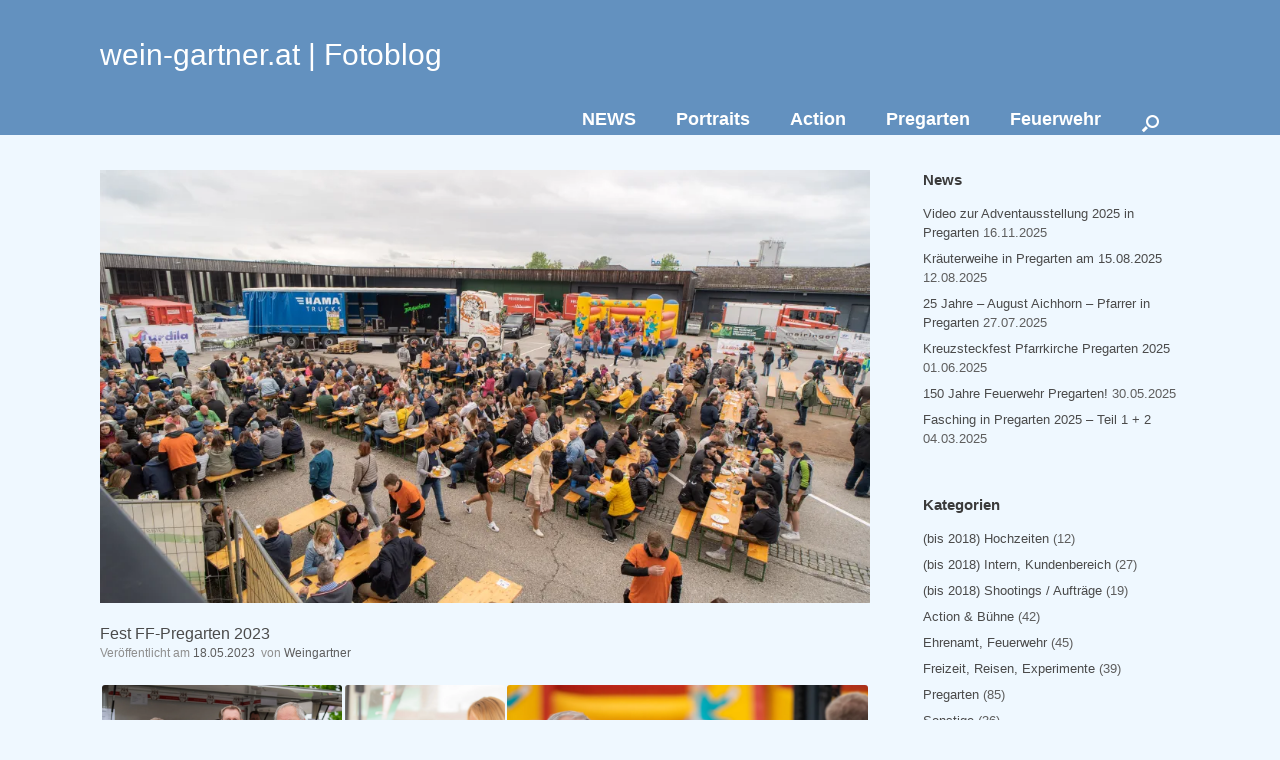

--- FILE ---
content_type: text/html; charset=UTF-8
request_url: https://wein-gartner.at/fest-ff-pregarten-2023/
body_size: 24376
content:
<!DOCTYPE html>
<html lang="de">
<head>
	<meta charset="UTF-8" />
	<meta http-equiv="X-UA-Compatible" content="IE=10" />
	<link rel="profile" href="http://gmpg.org/xfn/11" />
	<link rel="pingback" href="https://wein-gartner.at/xmlrpc.php" />
	<title>Fest FF-Pregarten 2023 &#8211; wein-gartner.at | Fotoblog</title>
<meta name='robots' content='max-image-preview:large' />
<link rel='dns-prefetch' href='//secure.gravatar.com' />
<link rel='dns-prefetch' href='//stats.wp.com' />
<link rel='dns-prefetch' href='//v0.wordpress.com' />
<link rel='preconnect' href='//i0.wp.com' />
<link rel="alternate" type="application/rss+xml" title="wein-gartner.at | Fotoblog &raquo; Feed" href="https://wein-gartner.at/feed/" />
<link rel="alternate" type="application/rss+xml" title="wein-gartner.at | Fotoblog &raquo; Kommentar-Feed" href="https://wein-gartner.at/comments/feed/" />
<link rel="alternate" type="application/rss+xml" title="wein-gartner.at | Fotoblog &raquo; Kommentar-Feed zu Fest FF-Pregarten 2023" href="https://wein-gartner.at/fest-ff-pregarten-2023/feed/" />
<link rel="alternate" title="oEmbed (JSON)" type="application/json+oembed" href="https://wein-gartner.at/wp-json/oembed/1.0/embed?url=https%3A%2F%2Fwein-gartner.at%2Ffest-ff-pregarten-2023%2F" />
<link rel="alternate" title="oEmbed (XML)" type="text/xml+oembed" href="https://wein-gartner.at/wp-json/oembed/1.0/embed?url=https%3A%2F%2Fwein-gartner.at%2Ffest-ff-pregarten-2023%2F&#038;format=xml" />
<style id='wp-img-auto-sizes-contain-inline-css' type='text/css'>
img:is([sizes=auto i],[sizes^="auto," i]){contain-intrinsic-size:3000px 1500px}
/*# sourceURL=wp-img-auto-sizes-contain-inline-css */
</style>
<style id='wp-emoji-styles-inline-css' type='text/css'>

	img.wp-smiley, img.emoji {
		display: inline !important;
		border: none !important;
		box-shadow: none !important;
		height: 1em !important;
		width: 1em !important;
		margin: 0 0.07em !important;
		vertical-align: -0.1em !important;
		background: none !important;
		padding: 0 !important;
	}
/*# sourceURL=wp-emoji-styles-inline-css */
</style>
<style id='wp-block-library-inline-css' type='text/css'>
:root{--wp-block-synced-color:#7a00df;--wp-block-synced-color--rgb:122,0,223;--wp-bound-block-color:var(--wp-block-synced-color);--wp-editor-canvas-background:#ddd;--wp-admin-theme-color:#007cba;--wp-admin-theme-color--rgb:0,124,186;--wp-admin-theme-color-darker-10:#006ba1;--wp-admin-theme-color-darker-10--rgb:0,107,160.5;--wp-admin-theme-color-darker-20:#005a87;--wp-admin-theme-color-darker-20--rgb:0,90,135;--wp-admin-border-width-focus:2px}@media (min-resolution:192dpi){:root{--wp-admin-border-width-focus:1.5px}}.wp-element-button{cursor:pointer}:root .has-very-light-gray-background-color{background-color:#eee}:root .has-very-dark-gray-background-color{background-color:#313131}:root .has-very-light-gray-color{color:#eee}:root .has-very-dark-gray-color{color:#313131}:root .has-vivid-green-cyan-to-vivid-cyan-blue-gradient-background{background:linear-gradient(135deg,#00d084,#0693e3)}:root .has-purple-crush-gradient-background{background:linear-gradient(135deg,#34e2e4,#4721fb 50%,#ab1dfe)}:root .has-hazy-dawn-gradient-background{background:linear-gradient(135deg,#faaca8,#dad0ec)}:root .has-subdued-olive-gradient-background{background:linear-gradient(135deg,#fafae1,#67a671)}:root .has-atomic-cream-gradient-background{background:linear-gradient(135deg,#fdd79a,#004a59)}:root .has-nightshade-gradient-background{background:linear-gradient(135deg,#330968,#31cdcf)}:root .has-midnight-gradient-background{background:linear-gradient(135deg,#020381,#2874fc)}:root{--wp--preset--font-size--normal:16px;--wp--preset--font-size--huge:42px}.has-regular-font-size{font-size:1em}.has-larger-font-size{font-size:2.625em}.has-normal-font-size{font-size:var(--wp--preset--font-size--normal)}.has-huge-font-size{font-size:var(--wp--preset--font-size--huge)}.has-text-align-center{text-align:center}.has-text-align-left{text-align:left}.has-text-align-right{text-align:right}.has-fit-text{white-space:nowrap!important}#end-resizable-editor-section{display:none}.aligncenter{clear:both}.items-justified-left{justify-content:flex-start}.items-justified-center{justify-content:center}.items-justified-right{justify-content:flex-end}.items-justified-space-between{justify-content:space-between}.screen-reader-text{border:0;clip-path:inset(50%);height:1px;margin:-1px;overflow:hidden;padding:0;position:absolute;width:1px;word-wrap:normal!important}.screen-reader-text:focus{background-color:#ddd;clip-path:none;color:#444;display:block;font-size:1em;height:auto;left:5px;line-height:normal;padding:15px 23px 14px;text-decoration:none;top:5px;width:auto;z-index:100000}html :where(.has-border-color){border-style:solid}html :where([style*=border-top-color]){border-top-style:solid}html :where([style*=border-right-color]){border-right-style:solid}html :where([style*=border-bottom-color]){border-bottom-style:solid}html :where([style*=border-left-color]){border-left-style:solid}html :where([style*=border-width]){border-style:solid}html :where([style*=border-top-width]){border-top-style:solid}html :where([style*=border-right-width]){border-right-style:solid}html :where([style*=border-bottom-width]){border-bottom-style:solid}html :where([style*=border-left-width]){border-left-style:solid}html :where(img[class*=wp-image-]){height:auto;max-width:100%}:where(figure){margin:0 0 1em}html :where(.is-position-sticky){--wp-admin--admin-bar--position-offset:var(--wp-admin--admin-bar--height,0px)}@media screen and (max-width:600px){html :where(.is-position-sticky){--wp-admin--admin-bar--position-offset:0px}}

/*# sourceURL=wp-block-library-inline-css */
</style><style id='global-styles-inline-css' type='text/css'>
:root{--wp--preset--aspect-ratio--square: 1;--wp--preset--aspect-ratio--4-3: 4/3;--wp--preset--aspect-ratio--3-4: 3/4;--wp--preset--aspect-ratio--3-2: 3/2;--wp--preset--aspect-ratio--2-3: 2/3;--wp--preset--aspect-ratio--16-9: 16/9;--wp--preset--aspect-ratio--9-16: 9/16;--wp--preset--color--black: #000000;--wp--preset--color--cyan-bluish-gray: #abb8c3;--wp--preset--color--white: #ffffff;--wp--preset--color--pale-pink: #f78da7;--wp--preset--color--vivid-red: #cf2e2e;--wp--preset--color--luminous-vivid-orange: #ff6900;--wp--preset--color--luminous-vivid-amber: #fcb900;--wp--preset--color--light-green-cyan: #7bdcb5;--wp--preset--color--vivid-green-cyan: #00d084;--wp--preset--color--pale-cyan-blue: #8ed1fc;--wp--preset--color--vivid-cyan-blue: #0693e3;--wp--preset--color--vivid-purple: #9b51e0;--wp--preset--gradient--vivid-cyan-blue-to-vivid-purple: linear-gradient(135deg,rgb(6,147,227) 0%,rgb(155,81,224) 100%);--wp--preset--gradient--light-green-cyan-to-vivid-green-cyan: linear-gradient(135deg,rgb(122,220,180) 0%,rgb(0,208,130) 100%);--wp--preset--gradient--luminous-vivid-amber-to-luminous-vivid-orange: linear-gradient(135deg,rgb(252,185,0) 0%,rgb(255,105,0) 100%);--wp--preset--gradient--luminous-vivid-orange-to-vivid-red: linear-gradient(135deg,rgb(255,105,0) 0%,rgb(207,46,46) 100%);--wp--preset--gradient--very-light-gray-to-cyan-bluish-gray: linear-gradient(135deg,rgb(238,238,238) 0%,rgb(169,184,195) 100%);--wp--preset--gradient--cool-to-warm-spectrum: linear-gradient(135deg,rgb(74,234,220) 0%,rgb(151,120,209) 20%,rgb(207,42,186) 40%,rgb(238,44,130) 60%,rgb(251,105,98) 80%,rgb(254,248,76) 100%);--wp--preset--gradient--blush-light-purple: linear-gradient(135deg,rgb(255,206,236) 0%,rgb(152,150,240) 100%);--wp--preset--gradient--blush-bordeaux: linear-gradient(135deg,rgb(254,205,165) 0%,rgb(254,45,45) 50%,rgb(107,0,62) 100%);--wp--preset--gradient--luminous-dusk: linear-gradient(135deg,rgb(255,203,112) 0%,rgb(199,81,192) 50%,rgb(65,88,208) 100%);--wp--preset--gradient--pale-ocean: linear-gradient(135deg,rgb(255,245,203) 0%,rgb(182,227,212) 50%,rgb(51,167,181) 100%);--wp--preset--gradient--electric-grass: linear-gradient(135deg,rgb(202,248,128) 0%,rgb(113,206,126) 100%);--wp--preset--gradient--midnight: linear-gradient(135deg,rgb(2,3,129) 0%,rgb(40,116,252) 100%);--wp--preset--font-size--small: 13px;--wp--preset--font-size--medium: 20px;--wp--preset--font-size--large: 36px;--wp--preset--font-size--x-large: 42px;--wp--preset--spacing--20: 0.44rem;--wp--preset--spacing--30: 0.67rem;--wp--preset--spacing--40: 1rem;--wp--preset--spacing--50: 1.5rem;--wp--preset--spacing--60: 2.25rem;--wp--preset--spacing--70: 3.38rem;--wp--preset--spacing--80: 5.06rem;--wp--preset--shadow--natural: 6px 6px 9px rgba(0, 0, 0, 0.2);--wp--preset--shadow--deep: 12px 12px 50px rgba(0, 0, 0, 0.4);--wp--preset--shadow--sharp: 6px 6px 0px rgba(0, 0, 0, 0.2);--wp--preset--shadow--outlined: 6px 6px 0px -3px rgb(255, 255, 255), 6px 6px rgb(0, 0, 0);--wp--preset--shadow--crisp: 6px 6px 0px rgb(0, 0, 0);}:where(.is-layout-flex){gap: 0.5em;}:where(.is-layout-grid){gap: 0.5em;}body .is-layout-flex{display: flex;}.is-layout-flex{flex-wrap: wrap;align-items: center;}.is-layout-flex > :is(*, div){margin: 0;}body .is-layout-grid{display: grid;}.is-layout-grid > :is(*, div){margin: 0;}:where(.wp-block-columns.is-layout-flex){gap: 2em;}:where(.wp-block-columns.is-layout-grid){gap: 2em;}:where(.wp-block-post-template.is-layout-flex){gap: 1.25em;}:where(.wp-block-post-template.is-layout-grid){gap: 1.25em;}.has-black-color{color: var(--wp--preset--color--black) !important;}.has-cyan-bluish-gray-color{color: var(--wp--preset--color--cyan-bluish-gray) !important;}.has-white-color{color: var(--wp--preset--color--white) !important;}.has-pale-pink-color{color: var(--wp--preset--color--pale-pink) !important;}.has-vivid-red-color{color: var(--wp--preset--color--vivid-red) !important;}.has-luminous-vivid-orange-color{color: var(--wp--preset--color--luminous-vivid-orange) !important;}.has-luminous-vivid-amber-color{color: var(--wp--preset--color--luminous-vivid-amber) !important;}.has-light-green-cyan-color{color: var(--wp--preset--color--light-green-cyan) !important;}.has-vivid-green-cyan-color{color: var(--wp--preset--color--vivid-green-cyan) !important;}.has-pale-cyan-blue-color{color: var(--wp--preset--color--pale-cyan-blue) !important;}.has-vivid-cyan-blue-color{color: var(--wp--preset--color--vivid-cyan-blue) !important;}.has-vivid-purple-color{color: var(--wp--preset--color--vivid-purple) !important;}.has-black-background-color{background-color: var(--wp--preset--color--black) !important;}.has-cyan-bluish-gray-background-color{background-color: var(--wp--preset--color--cyan-bluish-gray) !important;}.has-white-background-color{background-color: var(--wp--preset--color--white) !important;}.has-pale-pink-background-color{background-color: var(--wp--preset--color--pale-pink) !important;}.has-vivid-red-background-color{background-color: var(--wp--preset--color--vivid-red) !important;}.has-luminous-vivid-orange-background-color{background-color: var(--wp--preset--color--luminous-vivid-orange) !important;}.has-luminous-vivid-amber-background-color{background-color: var(--wp--preset--color--luminous-vivid-amber) !important;}.has-light-green-cyan-background-color{background-color: var(--wp--preset--color--light-green-cyan) !important;}.has-vivid-green-cyan-background-color{background-color: var(--wp--preset--color--vivid-green-cyan) !important;}.has-pale-cyan-blue-background-color{background-color: var(--wp--preset--color--pale-cyan-blue) !important;}.has-vivid-cyan-blue-background-color{background-color: var(--wp--preset--color--vivid-cyan-blue) !important;}.has-vivid-purple-background-color{background-color: var(--wp--preset--color--vivid-purple) !important;}.has-black-border-color{border-color: var(--wp--preset--color--black) !important;}.has-cyan-bluish-gray-border-color{border-color: var(--wp--preset--color--cyan-bluish-gray) !important;}.has-white-border-color{border-color: var(--wp--preset--color--white) !important;}.has-pale-pink-border-color{border-color: var(--wp--preset--color--pale-pink) !important;}.has-vivid-red-border-color{border-color: var(--wp--preset--color--vivid-red) !important;}.has-luminous-vivid-orange-border-color{border-color: var(--wp--preset--color--luminous-vivid-orange) !important;}.has-luminous-vivid-amber-border-color{border-color: var(--wp--preset--color--luminous-vivid-amber) !important;}.has-light-green-cyan-border-color{border-color: var(--wp--preset--color--light-green-cyan) !important;}.has-vivid-green-cyan-border-color{border-color: var(--wp--preset--color--vivid-green-cyan) !important;}.has-pale-cyan-blue-border-color{border-color: var(--wp--preset--color--pale-cyan-blue) !important;}.has-vivid-cyan-blue-border-color{border-color: var(--wp--preset--color--vivid-cyan-blue) !important;}.has-vivid-purple-border-color{border-color: var(--wp--preset--color--vivid-purple) !important;}.has-vivid-cyan-blue-to-vivid-purple-gradient-background{background: var(--wp--preset--gradient--vivid-cyan-blue-to-vivid-purple) !important;}.has-light-green-cyan-to-vivid-green-cyan-gradient-background{background: var(--wp--preset--gradient--light-green-cyan-to-vivid-green-cyan) !important;}.has-luminous-vivid-amber-to-luminous-vivid-orange-gradient-background{background: var(--wp--preset--gradient--luminous-vivid-amber-to-luminous-vivid-orange) !important;}.has-luminous-vivid-orange-to-vivid-red-gradient-background{background: var(--wp--preset--gradient--luminous-vivid-orange-to-vivid-red) !important;}.has-very-light-gray-to-cyan-bluish-gray-gradient-background{background: var(--wp--preset--gradient--very-light-gray-to-cyan-bluish-gray) !important;}.has-cool-to-warm-spectrum-gradient-background{background: var(--wp--preset--gradient--cool-to-warm-spectrum) !important;}.has-blush-light-purple-gradient-background{background: var(--wp--preset--gradient--blush-light-purple) !important;}.has-blush-bordeaux-gradient-background{background: var(--wp--preset--gradient--blush-bordeaux) !important;}.has-luminous-dusk-gradient-background{background: var(--wp--preset--gradient--luminous-dusk) !important;}.has-pale-ocean-gradient-background{background: var(--wp--preset--gradient--pale-ocean) !important;}.has-electric-grass-gradient-background{background: var(--wp--preset--gradient--electric-grass) !important;}.has-midnight-gradient-background{background: var(--wp--preset--gradient--midnight) !important;}.has-small-font-size{font-size: var(--wp--preset--font-size--small) !important;}.has-medium-font-size{font-size: var(--wp--preset--font-size--medium) !important;}.has-large-font-size{font-size: var(--wp--preset--font-size--large) !important;}.has-x-large-font-size{font-size: var(--wp--preset--font-size--x-large) !important;}
/*# sourceURL=global-styles-inline-css */
</style>

<style id='classic-theme-styles-inline-css' type='text/css'>
/*! This file is auto-generated */
.wp-block-button__link{color:#fff;background-color:#32373c;border-radius:9999px;box-shadow:none;text-decoration:none;padding:calc(.667em + 2px) calc(1.333em + 2px);font-size:1.125em}.wp-block-file__button{background:#32373c;color:#fff;text-decoration:none}
/*# sourceURL=/wp-includes/css/classic-themes.min.css */
</style>
<link rel='stylesheet' id='responsive-lightbox-tosrus-css' href='https://wein-gartner.at/wp-content/plugins/responsive-lightbox/assets/tosrus/jquery.tosrus.min.css?ver=2.5.0' type='text/css' media='all' />
<link rel='stylesheet' id='vantage-style-css' href='https://wein-gartner.at/wp-content/themes/vantage/style.css?ver=2.6' type='text/css' media='all' />
<link rel='stylesheet' id='font-awesome-css' href='https://wein-gartner.at/wp-content/themes/vantage/fontawesome/css/font-awesome.css?ver=4.6.2' type='text/css' media='all' />
<link rel='stylesheet' id='siteorigin-mobilenav-css' href='https://wein-gartner.at/wp-content/themes/vantage/inc/mobilenav/css/mobilenav.css?ver=2.6' type='text/css' media='all' />
<link rel='stylesheet' id='sharedaddy-css' href='https://wein-gartner.at/wp-content/plugins/jetpack/modules/sharedaddy/sharing.css?ver=15.2' type='text/css' media='all' />
<link rel='stylesheet' id='social-logos-css' href='https://wein-gartner.at/wp-content/plugins/jetpack/_inc/social-logos/social-logos.min.css?ver=15.2' type='text/css' media='all' />
<!--n2css--><!--n2js--><script type="text/javascript" src="https://wein-gartner.at/wp-includes/js/jquery/jquery.min.js?ver=3.7.1" id="jquery-core-js"></script>
<script type="text/javascript" src="https://wein-gartner.at/wp-includes/js/jquery/jquery-migrate.min.js?ver=3.4.1" id="jquery-migrate-js"></script>
<script type="text/javascript" src="https://wein-gartner.at/wp-content/plugins/responsive-lightbox/assets/tosrus/jquery.tosrus.min.js?ver=2.5.0" id="responsive-lightbox-tosrus-js"></script>
<script type="text/javascript" src="https://wein-gartner.at/wp-includes/js/underscore.min.js?ver=1.13.7" id="underscore-js"></script>
<script type="text/javascript" src="https://wein-gartner.at/wp-content/plugins/responsive-lightbox/assets/infinitescroll/infinite-scroll.pkgd.min.js?ver=4.0.1" id="responsive-lightbox-infinite-scroll-js"></script>
<script type="text/javascript" id="responsive-lightbox-js-before">
/* <![CDATA[ */
var rlArgs = {"script":"tosrus","selector":"lightbox","customEvents":"ajaxComplete","activeGalleries":true,"effect":"slide","infinite":true,"keys":true,"autoplay":true,"pauseOnHover":false,"timeout":4000,"pagination":true,"paginationType":"thumbnails","closeOnClick":true,"woocommerce_gallery":false,"ajaxurl":"https:\/\/wein-gartner.at\/wp-admin\/admin-ajax.php","nonce":"7f642c1606","preview":false,"postId":22959,"scriptExtension":false};

//# sourceURL=responsive-lightbox-js-before
/* ]]> */
</script>
<script type="text/javascript" src="https://wein-gartner.at/wp-content/plugins/responsive-lightbox/js/front.js?ver=2.5.3" id="responsive-lightbox-js"></script>
<script type="text/javascript" src="https://wein-gartner.at/wp-content/themes/vantage/js/jquery.flexslider.min.js?ver=2.1" id="jquery-flexslider-js"></script>
<script type="text/javascript" src="https://wein-gartner.at/wp-content/themes/vantage/js/jquery.touchSwipe.min.js?ver=1.6.6" id="jquery-touchswipe-js"></script>
<script type="text/javascript" src="https://wein-gartner.at/wp-content/themes/vantage/js/jquery.theme-main.min.js?ver=2.6" id="vantage-main-js"></script>
<script type="text/javascript" src="https://wein-gartner.at/wp-content/themes/vantage/js/jquery.fitvids.min.js?ver=1.0" id="jquery-fitvids-js"></script>
<script type="text/javascript" id="siteorigin-mobilenav-js-extra">
/* <![CDATA[ */
var mobileNav = {"search":"","text":{"navigate":"Men\u00fc","back":"Zur\u00fcck","close":"Schlie\u00dfen"},"nextIconUrl":"https://wein-gartner.at/wp-content/themes/vantage/inc/mobilenav/images/next.png","mobileMenuClose":"\u003Ci class=\"fa fa-times\"\u003E\u003C/i\u003E"};
//# sourceURL=siteorigin-mobilenav-js-extra
/* ]]> */
</script>
<script type="text/javascript" src="https://wein-gartner.at/wp-content/themes/vantage/inc/mobilenav/js/mobilenav.min.js?ver=2.6" id="siteorigin-mobilenav-js"></script>
<link rel="https://api.w.org/" href="https://wein-gartner.at/wp-json/" /><link rel="alternate" title="JSON" type="application/json" href="https://wein-gartner.at/wp-json/wp/v2/posts/22959" /><link rel="EditURI" type="application/rsd+xml" title="RSD" href="https://wein-gartner.at/xmlrpc.php?rsd" />

<link rel="canonical" href="https://wein-gartner.at/fest-ff-pregarten-2023/" />
<link rel='shortlink' href='https://wp.me/p5OPND-5Yj' />
<script type="text/javascript">
(function(url){
	if(/(?:Chrome\/26\.0\.1410\.63 Safari\/537\.31|WordfenceTestMonBot)/.test(navigator.userAgent)){ return; }
	var addEvent = function(evt, handler) {
		if (window.addEventListener) {
			document.addEventListener(evt, handler, false);
		} else if (window.attachEvent) {
			document.attachEvent('on' + evt, handler);
		}
	};
	var removeEvent = function(evt, handler) {
		if (window.removeEventListener) {
			document.removeEventListener(evt, handler, false);
		} else if (window.detachEvent) {
			document.detachEvent('on' + evt, handler);
		}
	};
	var evts = 'contextmenu dblclick drag dragend dragenter dragleave dragover dragstart drop keydown keypress keyup mousedown mousemove mouseout mouseover mouseup mousewheel scroll'.split(' ');
	var logHuman = function() {
		if (window.wfLogHumanRan) { return; }
		window.wfLogHumanRan = true;
		var wfscr = document.createElement('script');
		wfscr.type = 'text/javascript';
		wfscr.async = true;
		wfscr.src = url + '&r=' + Math.random();
		(document.getElementsByTagName('head')[0]||document.getElementsByTagName('body')[0]).appendChild(wfscr);
		for (var i = 0; i < evts.length; i++) {
			removeEvent(evts[i], logHuman);
		}
	};
	for (var i = 0; i < evts.length; i++) {
		addEvent(evts[i], logHuman);
	}
})('//wein-gartner.at/?wordfence_lh=1&hid=4F94FB8C3B33C93C206D3D5E12560806');
</script>	<style>img#wpstats{display:none}</style>
		<meta name="viewport" content="width=device-width, initial-scale=1" />		<style type="text/css">
			.so-mobilenav-mobile + * { display: none; }
			@media screen and (max-width: 100px) { .so-mobilenav-mobile + * { display: block; } .so-mobilenav-standard + * { display: none; } }
		</style>
	
<!-- Jetpack Open Graph Tags -->
<meta property="og:type" content="article" />
<meta property="og:title" content="Fest FF-Pregarten 2023" />
<meta property="og:url" content="https://wein-gartner.at/fest-ff-pregarten-2023/" />
<meta property="og:description" content="Besuche den Beitrag für mehr Info." />
<meta property="article:published_time" content="2023-05-18T14:31:55+00:00" />
<meta property="article:modified_time" content="2023-10-15T23:18:22+00:00" />
<meta property="og:site_name" content="wein-gartner.at | Fotoblog" />
<meta property="og:image" content="https://i0.wp.com/wein-gartner.at/wp-content/uploads/2023/05/2023_05_18-Fest-FF-Pregarten-032.jpg?fit=1200%2C675&#038;ssl=1" />
<meta property="og:image:width" content="1200" />
<meta property="og:image:height" content="675" />
<meta property="og:image:alt" content="" />
<meta property="og:locale" content="de_DE" />
<meta name="twitter:text:title" content="Fest FF-Pregarten 2023" />
<meta name="twitter:image" content="https://i0.wp.com/wein-gartner.at/wp-content/uploads/2023/05/2023_05_18-Fest-FF-Pregarten-032.jpg?fit=1200%2C675&#038;ssl=1&#038;w=640" />
<meta name="twitter:card" content="summary_large_image" />
<meta name="twitter:description" content="Besuche den Beitrag für mehr Info." />

<!-- End Jetpack Open Graph Tags -->
	<style type="text/css" media="screen">
		#footer-widgets .widget { width: 100%; }
		#masthead-widgets .widget { width: 100%; }
	</style>
	<style type="text/css" id="customizer-css">#masthead .hgroup h1, #masthead.masthead-logo-in-menu .logo > h1 { font-size: 30px; color: #ffffff } #page-title, article.post .entry-header h1.entry-title, article.page .entry-header h1.entry-title { font-size: 16px; color: #4b4b4b } .entry-content { font-size: 14px } .entry-content, #comments .commentlist article .comment-meta a { color: #4b4b4b } .entry-content h1, .entry-content h2, .entry-content h3, .entry-content h4, .entry-content h5, .entry-content h6, #comments .commentlist article .comment-author a, #comments .commentlist article .comment-author, #comments-title, #reply-title, #commentform label { color: #4b4b4b } #comments-title, #reply-title { border-bottom-color: #4b4b4b } #masthead .hgroup { padding-top: 40px; padding-bottom: 40px } .entry-content a, .entry-content a:visited, #secondary a, #secondary a:visited, #masthead .hgroup a, #masthead .hgroup a:visited, .comment-form .logged-in-as a, .comment-form .logged-in-as a:visited { color: #4b4b4b } .entry-content a:hover, .entry-content a:focus, .entry-content a:active, #secondary a:hover, #masthead .hgroup a:hover, #masthead .hgroup a:focus, #masthead .hgroup a:active, .comment-form .logged-in-as a:hover, .comment-form .logged-in-as a:focus, .comment-form .logged-in-as a:active { color: #89a4bf } .main-navigation ul { text-align: right } .main-navigation { background-color: #6391bf } .main-navigation a { color: #ffffff } .main-navigation ul ul { background-color: #6391bf } .main-navigation ul ul a { color: #ffffff } .main-navigation ul li:hover > a, #search-icon #search-icon-icon:hover { background-color: #6391bf } .main-navigation ul li:hover > a, .main-navigation ul li:hover > a [class^="fa fa-"] { color: #4b4b4b } .main-navigation ul ul li:hover > a { background-color: #6391bf; color: #4b4b4b } .main-navigation [class^="fa fa-"], .main-navigation .mobile-nav-icon { color: #ffffff } .main-navigation ul li:hover > a [class^="fa fa-"], .main-navigation ul li:hover > a .mobile-nav-icon { color: #FFFFFF } .main-navigation ul li.current-menu-item > a, .main-navigation ul li.current_page_item > a  { background-color: #6391bf } .main-navigation ul li.current-menu-item > a, .main-navigation ul li.current-menu-item > a [class^="fa fa-"], .main-navigation ul li.current-page-item > a, .main-navigation ul li.current-page-item > a [class^="fa fa-"] { color: #FFFFFF } #search-icon #search-icon-icon { background-color: #6391bf } #search-icon #search-icon-icon .vantage-icon-search { color: #ffffff } #search-icon .searchform { background-color: #7a7a7a } #search-icon .searchform input[name=s] { color: #ffffff } .main-navigation ul li a { padding-top: 0px; padding-bottom: 0px } .main-navigation ul li a, #masthead.masthead-logo-in-menu .logo { padding-left: 20px; padding-right: 20px } .main-navigation ul li { font-size: 18px } #header-sidebar .widget_nav_menu ul.menu > li > ul.sub-menu { border-top-color: #a3a3a3 } .mobile-nav-frame { background-color: #6391bf } .mobile-nav-frame .title { background-color: #6391bf } .mobile-nav-frame ul li a.link, .mobile-nav-frame .next { color: #ffffff } .mobile-nav-frame ul { background-color: #6391bf; border-color: #6391bf } a.button, button, html input[type="button"], input[type="reset"], input[type="submit"], .post-navigation a, #image-navigation a, article.post .more-link, article.page .more-link, .paging-navigation a, .woocommerce #page-wrapper .button, .woocommerce a.button, .woocommerce .checkout-button, .woocommerce input.button, #infinite-handle span button { text-shadow: none } a.button, button, html input[type="button"], input[type="reset"], input[type="submit"], .post-navigation a, #image-navigation a, article.post .more-link, article.page .more-link, .paging-navigation a, .woocommerce #page-wrapper .button, .woocommerce a.button, .woocommerce .checkout-button, .woocommerce input.button, .woocommerce #respond input#submit.alt, .woocommerce a.button.alt, .woocommerce button.button.alt, .woocommerce input.button.alt, #infinite-handle span { -webkit-box-shadow: none; -moz-box-shadow: none; box-shadow: none } #masthead-widgets .widget .widget-title { color: #ffffff } .widget_circleicon-widget .circle-icon-box .circle-icon:not(.icon-style-set) { background-color: #89a4bf } .widget_circleicon-widget .circle-icon-box .circle-icon [class^="fa fa-"]:not(.icon-color-set) { color: #FFFFFF } #masthead { background-color: #6391bf } #main { background-color: #eff8ff } .entry-content img { -webkit-border-radius: 3px; -moz-border-radius: 3px; border-radius: 3px; -webkit-box-shadow: 0 1px 2px rgba(0,0,0,0.175); -moz-box-shadow: 0 1px 2px rgba(0,0,0,0.175); box-shadow: 0 1px 2px rgba(0,0,0,0.175) } #colophon, body.layout-full { background-color: #eff8ff } #footer-widgets .widget .widget-title { color: #000000 } #footer-widgets .widget { color: #000000 } #colophon .widget_nav_menu .menu-item a { border-color: #000000 } #footer-widgets .widget a, #footer-widgets .widget a:visited { color: #ffffff } #footer-widgets .widget a:hover, #footer-widgets .widget a:focus, #footer-widgets .widget a:active { color: #ffffff } #colophon #theme-attribution, #colophon #site-info { color: #727272 } #colophon #theme-attribution a, #colophon #site-info a { color: #ffffff } </style><link rel="icon" href="https://i0.wp.com/wein-gartner.at/wp-content/uploads/2015/05/weingartner-556254dbv1_site_icon.png?fit=32%2C32&#038;ssl=1" sizes="32x32" />
<link rel="icon" href="https://i0.wp.com/wein-gartner.at/wp-content/uploads/2015/05/weingartner-556254dbv1_site_icon.png?fit=192%2C192&#038;ssl=1" sizes="192x192" />
<link rel="apple-touch-icon" href="https://i0.wp.com/wein-gartner.at/wp-content/uploads/2015/05/weingartner-556254dbv1_site_icon.png?fit=180%2C180&#038;ssl=1" />
<meta name="msapplication-TileImage" content="https://i0.wp.com/wein-gartner.at/wp-content/uploads/2015/05/weingartner-556254dbv1_site_icon.png?fit=270%2C270&#038;ssl=1" />
<link rel='stylesheet' id='responsive-lightbox-gallery-css' href='https://wein-gartner.at/wp-content/plugins/responsive-lightbox/css/gallery.css?ver=2.5.3' type='text/css' media='all' />
<link rel='stylesheet' id='jetpack-swiper-library-css' href='https://wein-gartner.at/wp-content/plugins/jetpack/_inc/blocks/swiper.css?ver=15.2' type='text/css' media='all' />
<link rel='stylesheet' id='jetpack-carousel-css' href='https://wein-gartner.at/wp-content/plugins/jetpack/modules/carousel/jetpack-carousel.css?ver=15.2' type='text/css' media='all' />
<link rel='stylesheet' id='tiled-gallery-css' href='https://wein-gartner.at/wp-content/plugins/jetpack/modules/tiled-gallery/tiled-gallery/tiled-gallery.css?ver=2023-08-21' type='text/css' media='all' />
</head>

<body class="wp-singular post-template-default single single-post postid-22959 single-format-standard wp-theme-vantage responsive layout-full no-js has-sidebar has-menu-search panels-style-force-full page-layout-default mobilenav">


<div id="page-wrapper">

	
	
		<header id="masthead" class="site-header" role="banner">

	<div class="hgroup full-container ">

		
			<a href="https://wein-gartner.at/" title="wein-gartner.at | Fotoblog" rel="home" class="logo"><h1 class="site-title">wein-gartner.at | Fotoblog</h1></a>
			
				<div class="support-text">
									</div>

			
		
	</div><!-- .hgroup.full-container -->

	
<nav role="navigation" class="site-navigation main-navigation primary use-sticky-menu">

	<div class="full-container">
							<div id="search-icon">
				<div id="search-icon-icon"><div class="vantage-icon-search"></div></div>
				
<form method="get" class="searchform" action="https://wein-gartner.at/" role="search">
	<input type="text" class="field" name="s" value="" placeholder="Suchen"/>
</form>
			</div>
		
					<div id="so-mobilenav-standard-1" data-id="1" class="so-mobilenav-standard"></div><div class="menu-menue-1-container"><ul id="menu-menue-1" class="menu"><li id="menu-item-21879" class="menu-item menu-item-type-custom menu-item-object-custom menu-item-21879"><a href="https://wein-gartner.at/blog/"><span class="icon"></span>NEWS</a></li>
<li id="menu-item-17449" class="menu-item menu-item-type-post_type menu-item-object-page menu-item-17449"><a href="https://wein-gartner.at/portraits/">Portraits</a></li>
<li id="menu-item-17477" class="menu-item menu-item-type-post_type menu-item-object-page menu-item-17477"><a href="https://wein-gartner.at/action/">Action</a></li>
<li id="menu-item-16559" class="menu-item menu-item-type-post_type menu-item-object-page menu-item-16559"><a href="https://wein-gartner.at/pregarten/">Pregarten</a></li>
<li id="menu-item-23389" class="menu-item menu-item-type-post_type menu-item-object-page menu-item-23389"><a href="https://wein-gartner.at/feuerwehr/">Feuerwehr</a></li>
</ul></div><div id="so-mobilenav-mobile-1" data-id="1" class="so-mobilenav-mobile"></div><div class="menu-mobilenav-container"><ul id="mobile-nav-item-wrap-1" class="menu"><li><a href="#" class="mobilenav-main-link" data-id="1"><span class="mobile-nav-icon"></span>Menü</a></li></ul></div>			</div>
</nav><!-- .site-navigation .main-navigation -->

</header><!-- #masthead .site-header -->

	
	
	
	
	<div id="main" class="site-main">
		<div class="full-container">
			
<div id="primary" class="content-area">
	<div id="content" class="site-content" role="main">

	
		
<article id="post-22959" class="post post-22959 type-post status-publish format-standard has-post-thumbnail hentry category-ehrenamt category-pregarten">

	<div class="entry-main">

		
					<header class="entry-header">

									<div class="entry-thumbnail"><img width="1070" height="565" src="https://i0.wp.com/wein-gartner.at/wp-content/uploads/2023/05/2023_05_18-Fest-FF-Pregarten-032.jpg?fit=1070%2C565&amp;ssl=1" class="attachment-post-thumbnail size-post-thumbnail wp-post-image" alt="" decoding="async" fetchpriority="high" data-attachment-id="22991" data-permalink="https://wein-gartner.at/fest-ff-pregarten-2023/2023_05_18-fest-ff-pregarten-032/#main" data-orig-file="https://i0.wp.com/wein-gartner.at/wp-content/uploads/2023/05/2023_05_18-Fest-FF-Pregarten-032.jpg?fit=2048%2C1152&amp;ssl=1" data-orig-size="2048,1152" data-comments-opened="0" data-image-meta="{&quot;aperture&quot;:&quot;0&quot;,&quot;credit&quot;:&quot;&quot;,&quot;camera&quot;:&quot;&quot;,&quot;caption&quot;:&quot;&quot;,&quot;created_timestamp&quot;:&quot;0&quot;,&quot;copyright&quot;:&quot;&quot;,&quot;focal_length&quot;:&quot;0&quot;,&quot;iso&quot;:&quot;0&quot;,&quot;shutter_speed&quot;:&quot;0&quot;,&quot;title&quot;:&quot;&quot;,&quot;orientation&quot;:&quot;0&quot;}" data-image-title="2023_05_18 Fest FF-Pregarten 032" data-image-description="" data-image-caption="" data-medium-file="https://i0.wp.com/wein-gartner.at/wp-content/uploads/2023/05/2023_05_18-Fest-FF-Pregarten-032.jpg?fit=300%2C169&amp;ssl=1" data-large-file="https://i0.wp.com/wein-gartner.at/wp-content/uploads/2023/05/2023_05_18-Fest-FF-Pregarten-032.jpg?fit=1080%2C608&amp;ssl=1" /></div>
				
									<h1 class="entry-title">Fest FF-Pregarten 2023</h1>
				
									<div class="entry-meta">
						Veröffentlicht am <a href="https://wein-gartner.at/fest-ff-pregarten-2023/" title="15:31" rel="bookmark"><time class="entry-date" datetime="2023-05-18T15:31:55+01:00">18.05.2023</time></a><time class="updated" datetime="2023-10-16T00:18:22+01:00">16.10.2023</time> ﻿<span class="byline"> von <span class="author vcard"><a class="url fn n" href="https://wein-gartner.at/author/l_wei_1/" title="Alle Beiträge von Weingartner anzeigen" rel="author">Weingartner</a></span></span> 					</div><!-- .entry-meta -->
				
			</header><!-- .entry-header -->
		
		<div class="entry-content">
			<div class="tiled-gallery type-rectangular tiled-gallery-unresized" data-original-width="1200" data-carousel-extra='{&quot;blog_id&quot;:1,&quot;permalink&quot;:&quot;https:\/\/wein-gartner.at\/fest-ff-pregarten-2023\/&quot;,&quot;likes_blog_id&quot;:85997201}' itemscope itemtype="http://schema.org/ImageGallery" > <div class="gallery-row" style="width: 1200px; height: 379px;" data-original-width="1200" data-original-height="379" > <div class="gallery-group images-1" style="width: 379px; height: 379px;" data-original-width="379" data-original-height="379" > <div class="tiled-gallery-item tiled-gallery-item-large" itemprop="associatedMedia" itemscope itemtype="http://schema.org/ImageObject"> <a href="https://wein-gartner.at/fest-ff-pregarten-2023/2023_05_18-fest-ff-pregarten-001/#main" border="0" itemprop="url"> <meta itemprop="width" content="375"> <meta itemprop="height" content="375"> <img decoding="async" class="" data-attachment-id="22960" data-orig-file="https://wein-gartner.at/wp-content/uploads/2023/05/2023_05_18-Fest-FF-Pregarten-001.jpg" data-orig-size="2048,2048" data-comments-opened="" data-image-meta="{&quot;aperture&quot;:&quot;0&quot;,&quot;credit&quot;:&quot;&quot;,&quot;camera&quot;:&quot;&quot;,&quot;caption&quot;:&quot;&quot;,&quot;created_timestamp&quot;:&quot;0&quot;,&quot;copyright&quot;:&quot;&quot;,&quot;focal_length&quot;:&quot;0&quot;,&quot;iso&quot;:&quot;0&quot;,&quot;shutter_speed&quot;:&quot;0&quot;,&quot;title&quot;:&quot;&quot;,&quot;orientation&quot;:&quot;0&quot;}" data-image-title="2023_05_18 Fest FF-Pregarten 001" data-image-description="" data-medium-file="https://i0.wp.com/wein-gartner.at/wp-content/uploads/2023/05/2023_05_18-Fest-FF-Pregarten-001.jpg?fit=300%2C300&#038;ssl=1" data-large-file="https://i0.wp.com/wein-gartner.at/wp-content/uploads/2023/05/2023_05_18-Fest-FF-Pregarten-001.jpg?fit=1080%2C1080&#038;ssl=1" src="https://i0.wp.com/wein-gartner.at/wp-content/uploads/2023/05/2023_05_18-Fest-FF-Pregarten-001.jpg?w=375&#038;h=375&#038;crop=1&#038;ssl=1" srcset="https://i0.wp.com/wein-gartner.at/wp-content/uploads/2023/05/2023_05_18-Fest-FF-Pregarten-001.jpg?w=2048&amp;ssl=1 2048w, https://i0.wp.com/wein-gartner.at/wp-content/uploads/2023/05/2023_05_18-Fest-FF-Pregarten-001.jpg?resize=300%2C300&amp;ssl=1 300w, https://i0.wp.com/wein-gartner.at/wp-content/uploads/2023/05/2023_05_18-Fest-FF-Pregarten-001.jpg?resize=1200%2C1200&amp;ssl=1 1200w, https://i0.wp.com/wein-gartner.at/wp-content/uploads/2023/05/2023_05_18-Fest-FF-Pregarten-001.jpg?resize=150%2C150&amp;ssl=1 150w, https://i0.wp.com/wein-gartner.at/wp-content/uploads/2023/05/2023_05_18-Fest-FF-Pregarten-001.jpg?resize=768%2C768&amp;ssl=1 768w, https://i0.wp.com/wein-gartner.at/wp-content/uploads/2023/05/2023_05_18-Fest-FF-Pregarten-001.jpg?resize=1536%2C1536&amp;ssl=1 1536w, https://i0.wp.com/wein-gartner.at/wp-content/uploads/2023/05/2023_05_18-Fest-FF-Pregarten-001.jpg?resize=50%2C50&amp;ssl=1 50w, https://i0.wp.com/wein-gartner.at/wp-content/uploads/2023/05/2023_05_18-Fest-FF-Pregarten-001.jpg?resize=45%2C45&amp;ssl=1 45w" width="375" height="375" loading="lazy" data-original-width="375" data-original-height="375" itemprop="http://schema.org/image" title="2023_05_18 Fest FF-Pregarten 001" alt="2023_05_18 Fest FF-Pregarten 001" style="width: 375px; height: 375px;" /> </a> </div> </div> <!-- close group --> <div class="gallery-group images-1" style="width: 254px; height: 379px;" data-original-width="254" data-original-height="379" > <div class="tiled-gallery-item tiled-gallery-item-large" itemprop="associatedMedia" itemscope itemtype="http://schema.org/ImageObject"> <a href="https://wein-gartner.at/fest-ff-pregarten-2023/2023_05_18-fest-ff-pregarten-002/#main" border="0" itemprop="url"> <meta itemprop="width" content="250"> <meta itemprop="height" content="375"> <img decoding="async" class="" data-attachment-id="22961" data-orig-file="https://wein-gartner.at/wp-content/uploads/2023/05/2023_05_18-Fest-FF-Pregarten-002.jpg" data-orig-size="1366,2048" data-comments-opened="" data-image-meta="{&quot;aperture&quot;:&quot;0&quot;,&quot;credit&quot;:&quot;&quot;,&quot;camera&quot;:&quot;&quot;,&quot;caption&quot;:&quot;&quot;,&quot;created_timestamp&quot;:&quot;0&quot;,&quot;copyright&quot;:&quot;&quot;,&quot;focal_length&quot;:&quot;0&quot;,&quot;iso&quot;:&quot;0&quot;,&quot;shutter_speed&quot;:&quot;0&quot;,&quot;title&quot;:&quot;&quot;,&quot;orientation&quot;:&quot;0&quot;}" data-image-title="2023_05_18 Fest FF-Pregarten 002" data-image-description="" data-medium-file="https://i0.wp.com/wein-gartner.at/wp-content/uploads/2023/05/2023_05_18-Fest-FF-Pregarten-002.jpg?fit=200%2C300&#038;ssl=1" data-large-file="https://i0.wp.com/wein-gartner.at/wp-content/uploads/2023/05/2023_05_18-Fest-FF-Pregarten-002.jpg?fit=800%2C1200&#038;ssl=1" src="https://i0.wp.com/wein-gartner.at/wp-content/uploads/2023/05/2023_05_18-Fest-FF-Pregarten-002.jpg?w=250&#038;h=375&#038;ssl=1" srcset="https://i0.wp.com/wein-gartner.at/wp-content/uploads/2023/05/2023_05_18-Fest-FF-Pregarten-002.jpg?w=1366&amp;ssl=1 1366w, https://i0.wp.com/wein-gartner.at/wp-content/uploads/2023/05/2023_05_18-Fest-FF-Pregarten-002.jpg?resize=200%2C300&amp;ssl=1 200w, https://i0.wp.com/wein-gartner.at/wp-content/uploads/2023/05/2023_05_18-Fest-FF-Pregarten-002.jpg?resize=800%2C1200&amp;ssl=1 800w, https://i0.wp.com/wein-gartner.at/wp-content/uploads/2023/05/2023_05_18-Fest-FF-Pregarten-002.jpg?resize=768%2C1151&amp;ssl=1 768w, https://i0.wp.com/wein-gartner.at/wp-content/uploads/2023/05/2023_05_18-Fest-FF-Pregarten-002.jpg?resize=1025%2C1536&amp;ssl=1 1025w" width="250" height="375" loading="lazy" data-original-width="250" data-original-height="375" itemprop="http://schema.org/image" title="2023_05_18 Fest FF-Pregarten 002" alt="2023_05_18 Fest FF-Pregarten 002" style="width: 250px; height: 375px;" /> </a> </div> </div> <!-- close group --> <div class="gallery-group images-1" style="width: 567px; height: 379px;" data-original-width="567" data-original-height="379" > <div class="tiled-gallery-item tiled-gallery-item-large" itemprop="associatedMedia" itemscope itemtype="http://schema.org/ImageObject"> <a href="https://wein-gartner.at/fest-ff-pregarten-2023/2023_05_18-fest-ff-pregarten-003/#main" border="0" itemprop="url"> <meta itemprop="width" content="563"> <meta itemprop="height" content="375"> <img decoding="async" class="" data-attachment-id="22962" data-orig-file="https://wein-gartner.at/wp-content/uploads/2023/05/2023_05_18-Fest-FF-Pregarten-003.jpg" data-orig-size="2048,1366" data-comments-opened="" data-image-meta="{&quot;aperture&quot;:&quot;0&quot;,&quot;credit&quot;:&quot;&quot;,&quot;camera&quot;:&quot;&quot;,&quot;caption&quot;:&quot;&quot;,&quot;created_timestamp&quot;:&quot;0&quot;,&quot;copyright&quot;:&quot;&quot;,&quot;focal_length&quot;:&quot;0&quot;,&quot;iso&quot;:&quot;0&quot;,&quot;shutter_speed&quot;:&quot;0&quot;,&quot;title&quot;:&quot;&quot;,&quot;orientation&quot;:&quot;0&quot;}" data-image-title="2023_05_18 Fest FF-Pregarten 003" data-image-description="" data-medium-file="https://i0.wp.com/wein-gartner.at/wp-content/uploads/2023/05/2023_05_18-Fest-FF-Pregarten-003.jpg?fit=300%2C200&#038;ssl=1" data-large-file="https://i0.wp.com/wein-gartner.at/wp-content/uploads/2023/05/2023_05_18-Fest-FF-Pregarten-003.jpg?fit=1080%2C720&#038;ssl=1" src="https://i0.wp.com/wein-gartner.at/wp-content/uploads/2023/05/2023_05_18-Fest-FF-Pregarten-003.jpg?w=563&#038;h=375&#038;ssl=1" srcset="https://i0.wp.com/wein-gartner.at/wp-content/uploads/2023/05/2023_05_18-Fest-FF-Pregarten-003.jpg?w=2048&amp;ssl=1 2048w, https://i0.wp.com/wein-gartner.at/wp-content/uploads/2023/05/2023_05_18-Fest-FF-Pregarten-003.jpg?resize=300%2C200&amp;ssl=1 300w, https://i0.wp.com/wein-gartner.at/wp-content/uploads/2023/05/2023_05_18-Fest-FF-Pregarten-003.jpg?resize=1200%2C800&amp;ssl=1 1200w, https://i0.wp.com/wein-gartner.at/wp-content/uploads/2023/05/2023_05_18-Fest-FF-Pregarten-003.jpg?resize=768%2C512&amp;ssl=1 768w, https://i0.wp.com/wein-gartner.at/wp-content/uploads/2023/05/2023_05_18-Fest-FF-Pregarten-003.jpg?resize=1536%2C1025&amp;ssl=1 1536w, https://i0.wp.com/wein-gartner.at/wp-content/uploads/2023/05/2023_05_18-Fest-FF-Pregarten-003.jpg?resize=272%2C182&amp;ssl=1 272w" width="563" height="375" loading="lazy" data-original-width="563" data-original-height="375" itemprop="http://schema.org/image" title="2023_05_18 Fest FF-Pregarten 003" alt="2023_05_18 Fest FF-Pregarten 003" style="width: 563px; height: 375px;" /> </a> </div> </div> <!-- close group --> </div> <!-- close row --> <div class="gallery-row" style="width: 1200px; height: 535px;" data-original-width="1200" data-original-height="535" > <div class="gallery-group images-1" style="width: 801px; height: 535px;" data-original-width="801" data-original-height="535" > <div class="tiled-gallery-item tiled-gallery-item-large" itemprop="associatedMedia" itemscope itemtype="http://schema.org/ImageObject"> <a href="https://wein-gartner.at/fest-ff-pregarten-2023/2023_05_18-fest-ff-pregarten-004/#main" border="0" itemprop="url"> <meta itemprop="width" content="797"> <meta itemprop="height" content="531"> <img decoding="async" class="" data-attachment-id="22963" data-orig-file="https://wein-gartner.at/wp-content/uploads/2023/05/2023_05_18-Fest-FF-Pregarten-004.jpg" data-orig-size="2048,1365" data-comments-opened="" data-image-meta="{&quot;aperture&quot;:&quot;0&quot;,&quot;credit&quot;:&quot;&quot;,&quot;camera&quot;:&quot;&quot;,&quot;caption&quot;:&quot;&quot;,&quot;created_timestamp&quot;:&quot;0&quot;,&quot;copyright&quot;:&quot;&quot;,&quot;focal_length&quot;:&quot;0&quot;,&quot;iso&quot;:&quot;0&quot;,&quot;shutter_speed&quot;:&quot;0&quot;,&quot;title&quot;:&quot;&quot;,&quot;orientation&quot;:&quot;0&quot;}" data-image-title="2023_05_18 Fest FF-Pregarten 004" data-image-description="" data-medium-file="https://i0.wp.com/wein-gartner.at/wp-content/uploads/2023/05/2023_05_18-Fest-FF-Pregarten-004.jpg?fit=300%2C200&#038;ssl=1" data-large-file="https://i0.wp.com/wein-gartner.at/wp-content/uploads/2023/05/2023_05_18-Fest-FF-Pregarten-004.jpg?fit=1080%2C720&#038;ssl=1" src="https://i0.wp.com/wein-gartner.at/wp-content/uploads/2023/05/2023_05_18-Fest-FF-Pregarten-004.jpg?w=797&#038;h=531&#038;ssl=1" srcset="https://i0.wp.com/wein-gartner.at/wp-content/uploads/2023/05/2023_05_18-Fest-FF-Pregarten-004.jpg?w=2048&amp;ssl=1 2048w, https://i0.wp.com/wein-gartner.at/wp-content/uploads/2023/05/2023_05_18-Fest-FF-Pregarten-004.jpg?resize=300%2C200&amp;ssl=1 300w, https://i0.wp.com/wein-gartner.at/wp-content/uploads/2023/05/2023_05_18-Fest-FF-Pregarten-004.jpg?resize=1200%2C800&amp;ssl=1 1200w, https://i0.wp.com/wein-gartner.at/wp-content/uploads/2023/05/2023_05_18-Fest-FF-Pregarten-004.jpg?resize=768%2C512&amp;ssl=1 768w, https://i0.wp.com/wein-gartner.at/wp-content/uploads/2023/05/2023_05_18-Fest-FF-Pregarten-004.jpg?resize=1536%2C1024&amp;ssl=1 1536w, https://i0.wp.com/wein-gartner.at/wp-content/uploads/2023/05/2023_05_18-Fest-FF-Pregarten-004.jpg?resize=272%2C182&amp;ssl=1 272w" width="797" height="531" loading="lazy" data-original-width="797" data-original-height="531" itemprop="http://schema.org/image" title="2023_05_18 Fest FF-Pregarten 004" alt="2023_05_18 Fest FF-Pregarten 004" style="width: 797px; height: 531px;" /> </a> </div> </div> <!-- close group --> <div class="gallery-group images-2" style="width: 399px; height: 535px;" data-original-width="399" data-original-height="535" > <div class="tiled-gallery-item tiled-gallery-item-large" itemprop="associatedMedia" itemscope itemtype="http://schema.org/ImageObject"> <a href="https://wein-gartner.at/fest-ff-pregarten-2023/2023_05_18-fest-ff-pregarten-005/#main" border="0" itemprop="url"> <meta itemprop="width" content="395"> <meta itemprop="height" content="264"> <img decoding="async" class="" data-attachment-id="22964" data-orig-file="https://wein-gartner.at/wp-content/uploads/2023/05/2023_05_18-Fest-FF-Pregarten-005.jpg" data-orig-size="2048,1365" data-comments-opened="" data-image-meta="{&quot;aperture&quot;:&quot;0&quot;,&quot;credit&quot;:&quot;&quot;,&quot;camera&quot;:&quot;&quot;,&quot;caption&quot;:&quot;&quot;,&quot;created_timestamp&quot;:&quot;0&quot;,&quot;copyright&quot;:&quot;&quot;,&quot;focal_length&quot;:&quot;0&quot;,&quot;iso&quot;:&quot;0&quot;,&quot;shutter_speed&quot;:&quot;0&quot;,&quot;title&quot;:&quot;&quot;,&quot;orientation&quot;:&quot;0&quot;}" data-image-title="2023_05_18 Fest FF-Pregarten 005" data-image-description="" data-medium-file="https://i0.wp.com/wein-gartner.at/wp-content/uploads/2023/05/2023_05_18-Fest-FF-Pregarten-005.jpg?fit=300%2C200&#038;ssl=1" data-large-file="https://i0.wp.com/wein-gartner.at/wp-content/uploads/2023/05/2023_05_18-Fest-FF-Pregarten-005.jpg?fit=1080%2C720&#038;ssl=1" src="https://i0.wp.com/wein-gartner.at/wp-content/uploads/2023/05/2023_05_18-Fest-FF-Pregarten-005.jpg?w=395&#038;h=264&#038;ssl=1" srcset="https://i0.wp.com/wein-gartner.at/wp-content/uploads/2023/05/2023_05_18-Fest-FF-Pregarten-005.jpg?w=2048&amp;ssl=1 2048w, https://i0.wp.com/wein-gartner.at/wp-content/uploads/2023/05/2023_05_18-Fest-FF-Pregarten-005.jpg?resize=300%2C200&amp;ssl=1 300w, https://i0.wp.com/wein-gartner.at/wp-content/uploads/2023/05/2023_05_18-Fest-FF-Pregarten-005.jpg?resize=1200%2C800&amp;ssl=1 1200w, https://i0.wp.com/wein-gartner.at/wp-content/uploads/2023/05/2023_05_18-Fest-FF-Pregarten-005.jpg?resize=768%2C512&amp;ssl=1 768w, https://i0.wp.com/wein-gartner.at/wp-content/uploads/2023/05/2023_05_18-Fest-FF-Pregarten-005.jpg?resize=1536%2C1024&amp;ssl=1 1536w, https://i0.wp.com/wein-gartner.at/wp-content/uploads/2023/05/2023_05_18-Fest-FF-Pregarten-005.jpg?resize=272%2C182&amp;ssl=1 272w" width="395" height="264" loading="lazy" data-original-width="395" data-original-height="264" itemprop="http://schema.org/image" title="2023_05_18 Fest FF-Pregarten 005" alt="2023_05_18 Fest FF-Pregarten 005" style="width: 395px; height: 264px;" /> </a> </div> <div class="tiled-gallery-item tiled-gallery-item-large" itemprop="associatedMedia" itemscope itemtype="http://schema.org/ImageObject"> <a href="https://wein-gartner.at/fest-ff-pregarten-2023/2023_05_18-fest-ff-pregarten-006/#main" border="0" itemprop="url"> <meta itemprop="width" content="395"> <meta itemprop="height" content="263"> <img decoding="async" class="" data-attachment-id="22965" data-orig-file="https://wein-gartner.at/wp-content/uploads/2023/05/2023_05_18-Fest-FF-Pregarten-006.jpg" data-orig-size="2048,1365" data-comments-opened="" data-image-meta="{&quot;aperture&quot;:&quot;0&quot;,&quot;credit&quot;:&quot;&quot;,&quot;camera&quot;:&quot;&quot;,&quot;caption&quot;:&quot;&quot;,&quot;created_timestamp&quot;:&quot;0&quot;,&quot;copyright&quot;:&quot;&quot;,&quot;focal_length&quot;:&quot;0&quot;,&quot;iso&quot;:&quot;0&quot;,&quot;shutter_speed&quot;:&quot;0&quot;,&quot;title&quot;:&quot;&quot;,&quot;orientation&quot;:&quot;0&quot;}" data-image-title="2023_05_18 Fest FF-Pregarten 006" data-image-description="" data-medium-file="https://i0.wp.com/wein-gartner.at/wp-content/uploads/2023/05/2023_05_18-Fest-FF-Pregarten-006.jpg?fit=300%2C200&#038;ssl=1" data-large-file="https://i0.wp.com/wein-gartner.at/wp-content/uploads/2023/05/2023_05_18-Fest-FF-Pregarten-006.jpg?fit=1080%2C720&#038;ssl=1" src="https://i0.wp.com/wein-gartner.at/wp-content/uploads/2023/05/2023_05_18-Fest-FF-Pregarten-006.jpg?w=395&#038;h=263&#038;ssl=1" srcset="https://i0.wp.com/wein-gartner.at/wp-content/uploads/2023/05/2023_05_18-Fest-FF-Pregarten-006.jpg?w=2048&amp;ssl=1 2048w, https://i0.wp.com/wein-gartner.at/wp-content/uploads/2023/05/2023_05_18-Fest-FF-Pregarten-006.jpg?resize=300%2C200&amp;ssl=1 300w, https://i0.wp.com/wein-gartner.at/wp-content/uploads/2023/05/2023_05_18-Fest-FF-Pregarten-006.jpg?resize=1200%2C800&amp;ssl=1 1200w, https://i0.wp.com/wein-gartner.at/wp-content/uploads/2023/05/2023_05_18-Fest-FF-Pregarten-006.jpg?resize=768%2C512&amp;ssl=1 768w, https://i0.wp.com/wein-gartner.at/wp-content/uploads/2023/05/2023_05_18-Fest-FF-Pregarten-006.jpg?resize=1536%2C1024&amp;ssl=1 1536w, https://i0.wp.com/wein-gartner.at/wp-content/uploads/2023/05/2023_05_18-Fest-FF-Pregarten-006.jpg?resize=272%2C182&amp;ssl=1 272w" width="395" height="263" loading="lazy" data-original-width="395" data-original-height="263" itemprop="http://schema.org/image" title="2023_05_18 Fest FF-Pregarten 006" alt="2023_05_18 Fest FF-Pregarten 006" style="width: 395px; height: 263px;" /> </a> </div> </div> <!-- close group --> </div> <!-- close row --> <div class="gallery-row" style="width: 1200px; height: 555px;" data-original-width="1200" data-original-height="555" > <div class="gallery-group images-2" style="width: 415px; height: 555px;" data-original-width="415" data-original-height="555" > <div class="tiled-gallery-item tiled-gallery-item-large" itemprop="associatedMedia" itemscope itemtype="http://schema.org/ImageObject"> <a href="https://wein-gartner.at/fest-ff-pregarten-2023/2023_05_18-fest-ff-pregarten-007/#main" border="0" itemprop="url"> <meta itemprop="width" content="411"> <meta itemprop="height" content="274"> <img decoding="async" class="" data-attachment-id="22966" data-orig-file="https://wein-gartner.at/wp-content/uploads/2023/05/2023_05_18-Fest-FF-Pregarten-007.jpg" data-orig-size="2048,1365" data-comments-opened="" data-image-meta="{&quot;aperture&quot;:&quot;0&quot;,&quot;credit&quot;:&quot;&quot;,&quot;camera&quot;:&quot;&quot;,&quot;caption&quot;:&quot;&quot;,&quot;created_timestamp&quot;:&quot;0&quot;,&quot;copyright&quot;:&quot;&quot;,&quot;focal_length&quot;:&quot;0&quot;,&quot;iso&quot;:&quot;0&quot;,&quot;shutter_speed&quot;:&quot;0&quot;,&quot;title&quot;:&quot;&quot;,&quot;orientation&quot;:&quot;0&quot;}" data-image-title="2023_05_18 Fest FF-Pregarten 007" data-image-description="" data-medium-file="https://i0.wp.com/wein-gartner.at/wp-content/uploads/2023/05/2023_05_18-Fest-FF-Pregarten-007.jpg?fit=300%2C200&#038;ssl=1" data-large-file="https://i0.wp.com/wein-gartner.at/wp-content/uploads/2023/05/2023_05_18-Fest-FF-Pregarten-007.jpg?fit=1080%2C720&#038;ssl=1" src="https://i0.wp.com/wein-gartner.at/wp-content/uploads/2023/05/2023_05_18-Fest-FF-Pregarten-007.jpg?w=411&#038;h=274&#038;ssl=1" srcset="https://i0.wp.com/wein-gartner.at/wp-content/uploads/2023/05/2023_05_18-Fest-FF-Pregarten-007.jpg?w=2048&amp;ssl=1 2048w, https://i0.wp.com/wein-gartner.at/wp-content/uploads/2023/05/2023_05_18-Fest-FF-Pregarten-007.jpg?resize=300%2C200&amp;ssl=1 300w, https://i0.wp.com/wein-gartner.at/wp-content/uploads/2023/05/2023_05_18-Fest-FF-Pregarten-007.jpg?resize=1200%2C800&amp;ssl=1 1200w, https://i0.wp.com/wein-gartner.at/wp-content/uploads/2023/05/2023_05_18-Fest-FF-Pregarten-007.jpg?resize=768%2C512&amp;ssl=1 768w, https://i0.wp.com/wein-gartner.at/wp-content/uploads/2023/05/2023_05_18-Fest-FF-Pregarten-007.jpg?resize=1536%2C1024&amp;ssl=1 1536w, https://i0.wp.com/wein-gartner.at/wp-content/uploads/2023/05/2023_05_18-Fest-FF-Pregarten-007.jpg?resize=272%2C182&amp;ssl=1 272w" width="411" height="274" loading="lazy" data-original-width="411" data-original-height="274" itemprop="http://schema.org/image" title="2023_05_18 Fest FF-Pregarten 007" alt="2023_05_18 Fest FF-Pregarten 007" style="width: 411px; height: 274px;" /> </a> </div> <div class="tiled-gallery-item tiled-gallery-item-large" itemprop="associatedMedia" itemscope itemtype="http://schema.org/ImageObject"> <a href="https://wein-gartner.at/fest-ff-pregarten-2023/2023_05_18-fest-ff-pregarten-008/#main" border="0" itemprop="url"> <meta itemprop="width" content="411"> <meta itemprop="height" content="273"> <img decoding="async" class="" data-attachment-id="22967" data-orig-file="https://wein-gartner.at/wp-content/uploads/2023/05/2023_05_18-Fest-FF-Pregarten-008.jpg" data-orig-size="2048,1365" data-comments-opened="" data-image-meta="{&quot;aperture&quot;:&quot;0&quot;,&quot;credit&quot;:&quot;&quot;,&quot;camera&quot;:&quot;&quot;,&quot;caption&quot;:&quot;&quot;,&quot;created_timestamp&quot;:&quot;0&quot;,&quot;copyright&quot;:&quot;&quot;,&quot;focal_length&quot;:&quot;0&quot;,&quot;iso&quot;:&quot;0&quot;,&quot;shutter_speed&quot;:&quot;0&quot;,&quot;title&quot;:&quot;&quot;,&quot;orientation&quot;:&quot;0&quot;}" data-image-title="2023_05_18 Fest FF-Pregarten 008" data-image-description="" data-medium-file="https://i0.wp.com/wein-gartner.at/wp-content/uploads/2023/05/2023_05_18-Fest-FF-Pregarten-008.jpg?fit=300%2C200&#038;ssl=1" data-large-file="https://i0.wp.com/wein-gartner.at/wp-content/uploads/2023/05/2023_05_18-Fest-FF-Pregarten-008.jpg?fit=1080%2C720&#038;ssl=1" src="https://i0.wp.com/wein-gartner.at/wp-content/uploads/2023/05/2023_05_18-Fest-FF-Pregarten-008.jpg?w=411&#038;h=273&#038;ssl=1" srcset="https://i0.wp.com/wein-gartner.at/wp-content/uploads/2023/05/2023_05_18-Fest-FF-Pregarten-008.jpg?w=2048&amp;ssl=1 2048w, https://i0.wp.com/wein-gartner.at/wp-content/uploads/2023/05/2023_05_18-Fest-FF-Pregarten-008.jpg?resize=300%2C200&amp;ssl=1 300w, https://i0.wp.com/wein-gartner.at/wp-content/uploads/2023/05/2023_05_18-Fest-FF-Pregarten-008.jpg?resize=1200%2C800&amp;ssl=1 1200w, https://i0.wp.com/wein-gartner.at/wp-content/uploads/2023/05/2023_05_18-Fest-FF-Pregarten-008.jpg?resize=768%2C512&amp;ssl=1 768w, https://i0.wp.com/wein-gartner.at/wp-content/uploads/2023/05/2023_05_18-Fest-FF-Pregarten-008.jpg?resize=1536%2C1024&amp;ssl=1 1536w, https://i0.wp.com/wein-gartner.at/wp-content/uploads/2023/05/2023_05_18-Fest-FF-Pregarten-008.jpg?resize=272%2C182&amp;ssl=1 272w" width="411" height="273" loading="lazy" data-original-width="411" data-original-height="273" itemprop="http://schema.org/image" title="2023_05_18 Fest FF-Pregarten 008" alt="2023_05_18 Fest FF-Pregarten 008" style="width: 411px; height: 273px;" /> </a> </div> </div> <!-- close group --> <div class="gallery-group images-1" style="width: 371px; height: 555px;" data-original-width="371" data-original-height="555" > <div class="tiled-gallery-item tiled-gallery-item-large" itemprop="associatedMedia" itemscope itemtype="http://schema.org/ImageObject"> <a href="https://wein-gartner.at/fest-ff-pregarten-2023/2023_05_18-fest-ff-pregarten-009/#main" border="0" itemprop="url"> <meta itemprop="width" content="367"> <meta itemprop="height" content="551"> <img decoding="async" class="" data-attachment-id="22968" data-orig-file="https://wein-gartner.at/wp-content/uploads/2023/05/2023_05_18-Fest-FF-Pregarten-009.jpg" data-orig-size="1365,2048" data-comments-opened="" data-image-meta="{&quot;aperture&quot;:&quot;0&quot;,&quot;credit&quot;:&quot;&quot;,&quot;camera&quot;:&quot;&quot;,&quot;caption&quot;:&quot;&quot;,&quot;created_timestamp&quot;:&quot;0&quot;,&quot;copyright&quot;:&quot;&quot;,&quot;focal_length&quot;:&quot;0&quot;,&quot;iso&quot;:&quot;0&quot;,&quot;shutter_speed&quot;:&quot;0&quot;,&quot;title&quot;:&quot;&quot;,&quot;orientation&quot;:&quot;0&quot;}" data-image-title="2023_05_18 Fest FF-Pregarten 009" data-image-description="" data-medium-file="https://i0.wp.com/wein-gartner.at/wp-content/uploads/2023/05/2023_05_18-Fest-FF-Pregarten-009.jpg?fit=200%2C300&#038;ssl=1" data-large-file="https://i0.wp.com/wein-gartner.at/wp-content/uploads/2023/05/2023_05_18-Fest-FF-Pregarten-009.jpg?fit=800%2C1200&#038;ssl=1" src="https://i0.wp.com/wein-gartner.at/wp-content/uploads/2023/05/2023_05_18-Fest-FF-Pregarten-009.jpg?w=367&#038;h=551&#038;ssl=1" srcset="https://i0.wp.com/wein-gartner.at/wp-content/uploads/2023/05/2023_05_18-Fest-FF-Pregarten-009.jpg?w=1365&amp;ssl=1 1365w, https://i0.wp.com/wein-gartner.at/wp-content/uploads/2023/05/2023_05_18-Fest-FF-Pregarten-009.jpg?resize=200%2C300&amp;ssl=1 200w, https://i0.wp.com/wein-gartner.at/wp-content/uploads/2023/05/2023_05_18-Fest-FF-Pregarten-009.jpg?resize=800%2C1200&amp;ssl=1 800w, https://i0.wp.com/wein-gartner.at/wp-content/uploads/2023/05/2023_05_18-Fest-FF-Pregarten-009.jpg?resize=768%2C1152&amp;ssl=1 768w, https://i0.wp.com/wein-gartner.at/wp-content/uploads/2023/05/2023_05_18-Fest-FF-Pregarten-009.jpg?resize=1024%2C1536&amp;ssl=1 1024w" width="367" height="551" loading="lazy" data-original-width="367" data-original-height="551" itemprop="http://schema.org/image" title="2023_05_18 Fest FF-Pregarten 009" alt="2023_05_18 Fest FF-Pregarten 009" style="width: 367px; height: 551px;" /> </a> </div> </div> <!-- close group --> <div class="gallery-group images-2" style="width: 414px; height: 555px;" data-original-width="414" data-original-height="555" > <div class="tiled-gallery-item tiled-gallery-item-large" itemprop="associatedMedia" itemscope itemtype="http://schema.org/ImageObject"> <a href="https://wein-gartner.at/fest-ff-pregarten-2023/2023_05_18-fest-ff-pregarten-010/#main" border="0" itemprop="url"> <meta itemprop="width" content="410"> <meta itemprop="height" content="274"> <img decoding="async" class="" data-attachment-id="22969" data-orig-file="https://wein-gartner.at/wp-content/uploads/2023/05/2023_05_18-Fest-FF-Pregarten-010.jpg" data-orig-size="2048,1365" data-comments-opened="" data-image-meta="{&quot;aperture&quot;:&quot;0&quot;,&quot;credit&quot;:&quot;&quot;,&quot;camera&quot;:&quot;&quot;,&quot;caption&quot;:&quot;&quot;,&quot;created_timestamp&quot;:&quot;0&quot;,&quot;copyright&quot;:&quot;&quot;,&quot;focal_length&quot;:&quot;0&quot;,&quot;iso&quot;:&quot;0&quot;,&quot;shutter_speed&quot;:&quot;0&quot;,&quot;title&quot;:&quot;&quot;,&quot;orientation&quot;:&quot;0&quot;}" data-image-title="2023_05_18 Fest FF-Pregarten 010" data-image-description="" data-medium-file="https://i0.wp.com/wein-gartner.at/wp-content/uploads/2023/05/2023_05_18-Fest-FF-Pregarten-010.jpg?fit=300%2C200&#038;ssl=1" data-large-file="https://i0.wp.com/wein-gartner.at/wp-content/uploads/2023/05/2023_05_18-Fest-FF-Pregarten-010.jpg?fit=1080%2C720&#038;ssl=1" src="https://i0.wp.com/wein-gartner.at/wp-content/uploads/2023/05/2023_05_18-Fest-FF-Pregarten-010.jpg?w=410&#038;h=274&#038;ssl=1" srcset="https://i0.wp.com/wein-gartner.at/wp-content/uploads/2023/05/2023_05_18-Fest-FF-Pregarten-010.jpg?w=2048&amp;ssl=1 2048w, https://i0.wp.com/wein-gartner.at/wp-content/uploads/2023/05/2023_05_18-Fest-FF-Pregarten-010.jpg?resize=300%2C200&amp;ssl=1 300w, https://i0.wp.com/wein-gartner.at/wp-content/uploads/2023/05/2023_05_18-Fest-FF-Pregarten-010.jpg?resize=1200%2C800&amp;ssl=1 1200w, https://i0.wp.com/wein-gartner.at/wp-content/uploads/2023/05/2023_05_18-Fest-FF-Pregarten-010.jpg?resize=768%2C512&amp;ssl=1 768w, https://i0.wp.com/wein-gartner.at/wp-content/uploads/2023/05/2023_05_18-Fest-FF-Pregarten-010.jpg?resize=1536%2C1024&amp;ssl=1 1536w, https://i0.wp.com/wein-gartner.at/wp-content/uploads/2023/05/2023_05_18-Fest-FF-Pregarten-010.jpg?resize=272%2C182&amp;ssl=1 272w" width="410" height="274" loading="lazy" data-original-width="410" data-original-height="274" itemprop="http://schema.org/image" title="2023_05_18 Fest FF-Pregarten 010" alt="2023_05_18 Fest FF-Pregarten 010" style="width: 410px; height: 274px;" /> </a> </div> <div class="tiled-gallery-item tiled-gallery-item-large" itemprop="associatedMedia" itemscope itemtype="http://schema.org/ImageObject"> <a href="https://wein-gartner.at/fest-ff-pregarten-2023/2023_05_18-fest-ff-pregarten-011/#main" border="0" itemprop="url"> <meta itemprop="width" content="410"> <meta itemprop="height" content="273"> <img decoding="async" class="" data-attachment-id="22970" data-orig-file="https://wein-gartner.at/wp-content/uploads/2023/05/2023_05_18-Fest-FF-Pregarten-011.jpg" data-orig-size="2048,1365" data-comments-opened="" data-image-meta="{&quot;aperture&quot;:&quot;0&quot;,&quot;credit&quot;:&quot;&quot;,&quot;camera&quot;:&quot;&quot;,&quot;caption&quot;:&quot;&quot;,&quot;created_timestamp&quot;:&quot;0&quot;,&quot;copyright&quot;:&quot;&quot;,&quot;focal_length&quot;:&quot;0&quot;,&quot;iso&quot;:&quot;0&quot;,&quot;shutter_speed&quot;:&quot;0&quot;,&quot;title&quot;:&quot;&quot;,&quot;orientation&quot;:&quot;0&quot;}" data-image-title="2023_05_18 Fest FF-Pregarten 011" data-image-description="" data-medium-file="https://i0.wp.com/wein-gartner.at/wp-content/uploads/2023/05/2023_05_18-Fest-FF-Pregarten-011.jpg?fit=300%2C200&#038;ssl=1" data-large-file="https://i0.wp.com/wein-gartner.at/wp-content/uploads/2023/05/2023_05_18-Fest-FF-Pregarten-011.jpg?fit=1080%2C720&#038;ssl=1" src="https://i0.wp.com/wein-gartner.at/wp-content/uploads/2023/05/2023_05_18-Fest-FF-Pregarten-011.jpg?w=410&#038;h=273&#038;ssl=1" srcset="https://i0.wp.com/wein-gartner.at/wp-content/uploads/2023/05/2023_05_18-Fest-FF-Pregarten-011.jpg?w=2048&amp;ssl=1 2048w, https://i0.wp.com/wein-gartner.at/wp-content/uploads/2023/05/2023_05_18-Fest-FF-Pregarten-011.jpg?resize=300%2C200&amp;ssl=1 300w, https://i0.wp.com/wein-gartner.at/wp-content/uploads/2023/05/2023_05_18-Fest-FF-Pregarten-011.jpg?resize=1200%2C800&amp;ssl=1 1200w, https://i0.wp.com/wein-gartner.at/wp-content/uploads/2023/05/2023_05_18-Fest-FF-Pregarten-011.jpg?resize=768%2C512&amp;ssl=1 768w, https://i0.wp.com/wein-gartner.at/wp-content/uploads/2023/05/2023_05_18-Fest-FF-Pregarten-011.jpg?resize=1536%2C1024&amp;ssl=1 1536w, https://i0.wp.com/wein-gartner.at/wp-content/uploads/2023/05/2023_05_18-Fest-FF-Pregarten-011.jpg?resize=272%2C182&amp;ssl=1 272w" width="410" height="273" loading="lazy" data-original-width="410" data-original-height="273" itemprop="http://schema.org/image" title="2023_05_18 Fest FF-Pregarten 011" alt="2023_05_18 Fest FF-Pregarten 011" style="width: 410px; height: 273px;" /> </a> </div> </div> <!-- close group --> </div> <!-- close row --> <div class="gallery-row" style="width: 1200px; height: 1096px;" data-original-width="1200" data-original-height="1096" > <div class="gallery-group images-3" style="width: 468px; height: 1096px;" data-original-width="468" data-original-height="1096" > <div class="tiled-gallery-item tiled-gallery-item-large" itemprop="associatedMedia" itemscope itemtype="http://schema.org/ImageObject"> <a href="https://wein-gartner.at/fest-ff-pregarten-2023/2023_05_18-fest-ff-pregarten-012/#main" border="0" itemprop="url"> <meta itemprop="width" content="464"> <meta itemprop="height" content="464"> <img decoding="async" class="" data-attachment-id="22971" data-orig-file="https://wein-gartner.at/wp-content/uploads/2023/05/2023_05_18-Fest-FF-Pregarten-012.jpg" data-orig-size="2048,2048" data-comments-opened="" data-image-meta="{&quot;aperture&quot;:&quot;0&quot;,&quot;credit&quot;:&quot;&quot;,&quot;camera&quot;:&quot;&quot;,&quot;caption&quot;:&quot;&quot;,&quot;created_timestamp&quot;:&quot;0&quot;,&quot;copyright&quot;:&quot;&quot;,&quot;focal_length&quot;:&quot;0&quot;,&quot;iso&quot;:&quot;0&quot;,&quot;shutter_speed&quot;:&quot;0&quot;,&quot;title&quot;:&quot;&quot;,&quot;orientation&quot;:&quot;0&quot;}" data-image-title="2023_05_18 Fest FF-Pregarten 012" data-image-description="" data-medium-file="https://i0.wp.com/wein-gartner.at/wp-content/uploads/2023/05/2023_05_18-Fest-FF-Pregarten-012.jpg?fit=300%2C300&#038;ssl=1" data-large-file="https://i0.wp.com/wein-gartner.at/wp-content/uploads/2023/05/2023_05_18-Fest-FF-Pregarten-012.jpg?fit=1080%2C1080&#038;ssl=1" src="https://i0.wp.com/wein-gartner.at/wp-content/uploads/2023/05/2023_05_18-Fest-FF-Pregarten-012.jpg?w=464&#038;h=464&#038;crop=1&#038;ssl=1" srcset="https://i0.wp.com/wein-gartner.at/wp-content/uploads/2023/05/2023_05_18-Fest-FF-Pregarten-012.jpg?w=2048&amp;ssl=1 2048w, https://i0.wp.com/wein-gartner.at/wp-content/uploads/2023/05/2023_05_18-Fest-FF-Pregarten-012.jpg?resize=300%2C300&amp;ssl=1 300w, https://i0.wp.com/wein-gartner.at/wp-content/uploads/2023/05/2023_05_18-Fest-FF-Pregarten-012.jpg?resize=1200%2C1200&amp;ssl=1 1200w, https://i0.wp.com/wein-gartner.at/wp-content/uploads/2023/05/2023_05_18-Fest-FF-Pregarten-012.jpg?resize=150%2C150&amp;ssl=1 150w, https://i0.wp.com/wein-gartner.at/wp-content/uploads/2023/05/2023_05_18-Fest-FF-Pregarten-012.jpg?resize=768%2C768&amp;ssl=1 768w, https://i0.wp.com/wein-gartner.at/wp-content/uploads/2023/05/2023_05_18-Fest-FF-Pregarten-012.jpg?resize=1536%2C1536&amp;ssl=1 1536w, https://i0.wp.com/wein-gartner.at/wp-content/uploads/2023/05/2023_05_18-Fest-FF-Pregarten-012.jpg?resize=50%2C50&amp;ssl=1 50w, https://i0.wp.com/wein-gartner.at/wp-content/uploads/2023/05/2023_05_18-Fest-FF-Pregarten-012.jpg?resize=45%2C45&amp;ssl=1 45w" width="464" height="464" loading="lazy" data-original-width="464" data-original-height="464" itemprop="http://schema.org/image" title="2023_05_18 Fest FF-Pregarten 012" alt="2023_05_18 Fest FF-Pregarten 012" style="width: 464px; height: 464px;" /> </a> </div> <div class="tiled-gallery-item tiled-gallery-item-large" itemprop="associatedMedia" itemscope itemtype="http://schema.org/ImageObject"> <a href="https://wein-gartner.at/fest-ff-pregarten-2023/2023_05_18-fest-ff-pregarten-013/#main" border="0" itemprop="url"> <meta itemprop="width" content="464"> <meta itemprop="height" content="310"> <img decoding="async" class="" data-attachment-id="22972" data-orig-file="https://wein-gartner.at/wp-content/uploads/2023/05/2023_05_18-Fest-FF-Pregarten-013.jpg" data-orig-size="2048,1365" data-comments-opened="" data-image-meta="{&quot;aperture&quot;:&quot;0&quot;,&quot;credit&quot;:&quot;&quot;,&quot;camera&quot;:&quot;&quot;,&quot;caption&quot;:&quot;&quot;,&quot;created_timestamp&quot;:&quot;0&quot;,&quot;copyright&quot;:&quot;&quot;,&quot;focal_length&quot;:&quot;0&quot;,&quot;iso&quot;:&quot;0&quot;,&quot;shutter_speed&quot;:&quot;0&quot;,&quot;title&quot;:&quot;&quot;,&quot;orientation&quot;:&quot;0&quot;}" data-image-title="2023_05_18 Fest FF-Pregarten 013" data-image-description="" data-medium-file="https://i0.wp.com/wein-gartner.at/wp-content/uploads/2023/05/2023_05_18-Fest-FF-Pregarten-013.jpg?fit=300%2C200&#038;ssl=1" data-large-file="https://i0.wp.com/wein-gartner.at/wp-content/uploads/2023/05/2023_05_18-Fest-FF-Pregarten-013.jpg?fit=1080%2C720&#038;ssl=1" src="https://i0.wp.com/wein-gartner.at/wp-content/uploads/2023/05/2023_05_18-Fest-FF-Pregarten-013.jpg?w=464&#038;h=310&#038;ssl=1" srcset="https://i0.wp.com/wein-gartner.at/wp-content/uploads/2023/05/2023_05_18-Fest-FF-Pregarten-013.jpg?w=2048&amp;ssl=1 2048w, https://i0.wp.com/wein-gartner.at/wp-content/uploads/2023/05/2023_05_18-Fest-FF-Pregarten-013.jpg?resize=300%2C200&amp;ssl=1 300w, https://i0.wp.com/wein-gartner.at/wp-content/uploads/2023/05/2023_05_18-Fest-FF-Pregarten-013.jpg?resize=1200%2C800&amp;ssl=1 1200w, https://i0.wp.com/wein-gartner.at/wp-content/uploads/2023/05/2023_05_18-Fest-FF-Pregarten-013.jpg?resize=768%2C512&amp;ssl=1 768w, https://i0.wp.com/wein-gartner.at/wp-content/uploads/2023/05/2023_05_18-Fest-FF-Pregarten-013.jpg?resize=1536%2C1024&amp;ssl=1 1536w, https://i0.wp.com/wein-gartner.at/wp-content/uploads/2023/05/2023_05_18-Fest-FF-Pregarten-013.jpg?resize=272%2C182&amp;ssl=1 272w" width="464" height="310" loading="lazy" data-original-width="464" data-original-height="310" itemprop="http://schema.org/image" title="2023_05_18 Fest FF-Pregarten 013" alt="2023_05_18 Fest FF-Pregarten 013" style="width: 464px; height: 310px;" /> </a> </div> <div class="tiled-gallery-item tiled-gallery-item-large" itemprop="associatedMedia" itemscope itemtype="http://schema.org/ImageObject"> <a href="https://wein-gartner.at/fest-ff-pregarten-2023/2023_05_18-fest-ff-pregarten-015/#main" border="0" itemprop="url"> <meta itemprop="width" content="464"> <meta itemprop="height" content="310"> <img decoding="async" class="" data-attachment-id="22974" data-orig-file="https://wein-gartner.at/wp-content/uploads/2023/05/2023_05_18-Fest-FF-Pregarten-015.jpg" data-orig-size="2048,1365" data-comments-opened="" data-image-meta="{&quot;aperture&quot;:&quot;0&quot;,&quot;credit&quot;:&quot;&quot;,&quot;camera&quot;:&quot;&quot;,&quot;caption&quot;:&quot;&quot;,&quot;created_timestamp&quot;:&quot;0&quot;,&quot;copyright&quot;:&quot;&quot;,&quot;focal_length&quot;:&quot;0&quot;,&quot;iso&quot;:&quot;0&quot;,&quot;shutter_speed&quot;:&quot;0&quot;,&quot;title&quot;:&quot;&quot;,&quot;orientation&quot;:&quot;0&quot;}" data-image-title="2023_05_18 Fest FF-Pregarten 015" data-image-description="" data-medium-file="https://i0.wp.com/wein-gartner.at/wp-content/uploads/2023/05/2023_05_18-Fest-FF-Pregarten-015.jpg?fit=300%2C200&#038;ssl=1" data-large-file="https://i0.wp.com/wein-gartner.at/wp-content/uploads/2023/05/2023_05_18-Fest-FF-Pregarten-015.jpg?fit=1080%2C720&#038;ssl=1" src="https://i0.wp.com/wein-gartner.at/wp-content/uploads/2023/05/2023_05_18-Fest-FF-Pregarten-015.jpg?w=464&#038;h=310&#038;ssl=1" srcset="https://i0.wp.com/wein-gartner.at/wp-content/uploads/2023/05/2023_05_18-Fest-FF-Pregarten-015.jpg?w=2048&amp;ssl=1 2048w, https://i0.wp.com/wein-gartner.at/wp-content/uploads/2023/05/2023_05_18-Fest-FF-Pregarten-015.jpg?resize=300%2C200&amp;ssl=1 300w, https://i0.wp.com/wein-gartner.at/wp-content/uploads/2023/05/2023_05_18-Fest-FF-Pregarten-015.jpg?resize=1200%2C800&amp;ssl=1 1200w, https://i0.wp.com/wein-gartner.at/wp-content/uploads/2023/05/2023_05_18-Fest-FF-Pregarten-015.jpg?resize=768%2C512&amp;ssl=1 768w, https://i0.wp.com/wein-gartner.at/wp-content/uploads/2023/05/2023_05_18-Fest-FF-Pregarten-015.jpg?resize=1536%2C1024&amp;ssl=1 1536w, https://i0.wp.com/wein-gartner.at/wp-content/uploads/2023/05/2023_05_18-Fest-FF-Pregarten-015.jpg?resize=272%2C182&amp;ssl=1 272w" width="464" height="310" loading="lazy" data-original-width="464" data-original-height="310" itemprop="http://schema.org/image" title="2023_05_18 Fest FF-Pregarten 015" alt="2023_05_18 Fest FF-Pregarten 015" style="width: 464px; height: 310px;" /> </a> </div> </div> <!-- close group --> <div class="gallery-group images-1" style="width: 732px; height: 1096px;" data-original-width="732" data-original-height="1096" > <div class="tiled-gallery-item tiled-gallery-item-large" itemprop="associatedMedia" itemscope itemtype="http://schema.org/ImageObject"> <a href="https://wein-gartner.at/fest-ff-pregarten-2023/2023_05_18-fest-ff-pregarten-016/#main" border="0" itemprop="url"> <meta itemprop="width" content="728"> <meta itemprop="height" content="1092"> <img decoding="async" class="" data-attachment-id="22975" data-orig-file="https://wein-gartner.at/wp-content/uploads/2023/05/2023_05_18-Fest-FF-Pregarten-016.jpg" data-orig-size="1365,2048" data-comments-opened="" data-image-meta="{&quot;aperture&quot;:&quot;0&quot;,&quot;credit&quot;:&quot;&quot;,&quot;camera&quot;:&quot;&quot;,&quot;caption&quot;:&quot;&quot;,&quot;created_timestamp&quot;:&quot;0&quot;,&quot;copyright&quot;:&quot;&quot;,&quot;focal_length&quot;:&quot;0&quot;,&quot;iso&quot;:&quot;0&quot;,&quot;shutter_speed&quot;:&quot;0&quot;,&quot;title&quot;:&quot;&quot;,&quot;orientation&quot;:&quot;0&quot;}" data-image-title="2023_05_18 Fest FF-Pregarten 016" data-image-description="" data-medium-file="https://i0.wp.com/wein-gartner.at/wp-content/uploads/2023/05/2023_05_18-Fest-FF-Pregarten-016.jpg?fit=200%2C300&#038;ssl=1" data-large-file="https://i0.wp.com/wein-gartner.at/wp-content/uploads/2023/05/2023_05_18-Fest-FF-Pregarten-016.jpg?fit=800%2C1200&#038;ssl=1" src="https://i0.wp.com/wein-gartner.at/wp-content/uploads/2023/05/2023_05_18-Fest-FF-Pregarten-016.jpg?w=728&#038;h=1092&#038;ssl=1" srcset="https://i0.wp.com/wein-gartner.at/wp-content/uploads/2023/05/2023_05_18-Fest-FF-Pregarten-016.jpg?w=1365&amp;ssl=1 1365w, https://i0.wp.com/wein-gartner.at/wp-content/uploads/2023/05/2023_05_18-Fest-FF-Pregarten-016.jpg?resize=200%2C300&amp;ssl=1 200w, https://i0.wp.com/wein-gartner.at/wp-content/uploads/2023/05/2023_05_18-Fest-FF-Pregarten-016.jpg?resize=800%2C1200&amp;ssl=1 800w, https://i0.wp.com/wein-gartner.at/wp-content/uploads/2023/05/2023_05_18-Fest-FF-Pregarten-016.jpg?resize=768%2C1152&amp;ssl=1 768w, https://i0.wp.com/wein-gartner.at/wp-content/uploads/2023/05/2023_05_18-Fest-FF-Pregarten-016.jpg?resize=1024%2C1536&amp;ssl=1 1024w" width="728" height="1092" loading="lazy" data-original-width="728" data-original-height="1092" itemprop="http://schema.org/image" title="2023_05_18 Fest FF-Pregarten 016" alt="2023_05_18 Fest FF-Pregarten 016" style="width: 728px; height: 1092px;" /> </a> </div> </div> <!-- close group --> </div> <!-- close row --> <div class="gallery-row" style="width: 1200px; height: 423px;" data-original-width="1200" data-original-height="423" > <div class="gallery-group images-1" style="width: 284px; height: 423px;" data-original-width="284" data-original-height="423" > <div class="tiled-gallery-item tiled-gallery-item-large" itemprop="associatedMedia" itemscope itemtype="http://schema.org/ImageObject"> <a href="https://wein-gartner.at/fest-ff-pregarten-2023/2023_05_18-fest-ff-pregarten-017/#main" border="0" itemprop="url"> <meta itemprop="width" content="280"> <meta itemprop="height" content="419"> <img decoding="async" class="" data-attachment-id="22976" data-orig-file="https://wein-gartner.at/wp-content/uploads/2023/05/2023_05_18-Fest-FF-Pregarten-017.jpg" data-orig-size="1365,2048" data-comments-opened="" data-image-meta="{&quot;aperture&quot;:&quot;0&quot;,&quot;credit&quot;:&quot;&quot;,&quot;camera&quot;:&quot;&quot;,&quot;caption&quot;:&quot;&quot;,&quot;created_timestamp&quot;:&quot;0&quot;,&quot;copyright&quot;:&quot;&quot;,&quot;focal_length&quot;:&quot;0&quot;,&quot;iso&quot;:&quot;0&quot;,&quot;shutter_speed&quot;:&quot;0&quot;,&quot;title&quot;:&quot;&quot;,&quot;orientation&quot;:&quot;0&quot;}" data-image-title="2023_05_18 Fest FF-Pregarten 017" data-image-description="" data-medium-file="https://i0.wp.com/wein-gartner.at/wp-content/uploads/2023/05/2023_05_18-Fest-FF-Pregarten-017.jpg?fit=200%2C300&#038;ssl=1" data-large-file="https://i0.wp.com/wein-gartner.at/wp-content/uploads/2023/05/2023_05_18-Fest-FF-Pregarten-017.jpg?fit=800%2C1200&#038;ssl=1" src="https://i0.wp.com/wein-gartner.at/wp-content/uploads/2023/05/2023_05_18-Fest-FF-Pregarten-017.jpg?w=280&#038;h=419&#038;ssl=1" srcset="https://i0.wp.com/wein-gartner.at/wp-content/uploads/2023/05/2023_05_18-Fest-FF-Pregarten-017.jpg?w=1365&amp;ssl=1 1365w, https://i0.wp.com/wein-gartner.at/wp-content/uploads/2023/05/2023_05_18-Fest-FF-Pregarten-017.jpg?resize=200%2C300&amp;ssl=1 200w, https://i0.wp.com/wein-gartner.at/wp-content/uploads/2023/05/2023_05_18-Fest-FF-Pregarten-017.jpg?resize=800%2C1200&amp;ssl=1 800w, https://i0.wp.com/wein-gartner.at/wp-content/uploads/2023/05/2023_05_18-Fest-FF-Pregarten-017.jpg?resize=768%2C1152&amp;ssl=1 768w, https://i0.wp.com/wein-gartner.at/wp-content/uploads/2023/05/2023_05_18-Fest-FF-Pregarten-017.jpg?resize=1024%2C1536&amp;ssl=1 1024w" width="280" height="419" loading="lazy" data-original-width="280" data-original-height="419" itemprop="http://schema.org/image" title="2023_05_18 Fest FF-Pregarten 017" alt="2023_05_18 Fest FF-Pregarten 017" style="width: 280px; height: 419px;" /> </a> </div> </div> <!-- close group --> <div class="gallery-group images-1" style="width: 633px; height: 423px;" data-original-width="633" data-original-height="423" > <div class="tiled-gallery-item tiled-gallery-item-large" itemprop="associatedMedia" itemscope itemtype="http://schema.org/ImageObject"> <a href="https://wein-gartner.at/fest-ff-pregarten-2023/2023_05_18-fest-ff-pregarten-019/#main" border="0" itemprop="url"> <meta itemprop="width" content="629"> <meta itemprop="height" content="419"> <img decoding="async" class="" data-attachment-id="22978" data-orig-file="https://wein-gartner.at/wp-content/uploads/2023/05/2023_05_18-Fest-FF-Pregarten-019.jpg" data-orig-size="2048,1365" data-comments-opened="" data-image-meta="{&quot;aperture&quot;:&quot;0&quot;,&quot;credit&quot;:&quot;&quot;,&quot;camera&quot;:&quot;&quot;,&quot;caption&quot;:&quot;&quot;,&quot;created_timestamp&quot;:&quot;0&quot;,&quot;copyright&quot;:&quot;&quot;,&quot;focal_length&quot;:&quot;0&quot;,&quot;iso&quot;:&quot;0&quot;,&quot;shutter_speed&quot;:&quot;0&quot;,&quot;title&quot;:&quot;&quot;,&quot;orientation&quot;:&quot;0&quot;}" data-image-title="2023_05_18 Fest FF-Pregarten 019" data-image-description="" data-medium-file="https://i0.wp.com/wein-gartner.at/wp-content/uploads/2023/05/2023_05_18-Fest-FF-Pregarten-019.jpg?fit=300%2C200&#038;ssl=1" data-large-file="https://i0.wp.com/wein-gartner.at/wp-content/uploads/2023/05/2023_05_18-Fest-FF-Pregarten-019.jpg?fit=1080%2C720&#038;ssl=1" src="https://i0.wp.com/wein-gartner.at/wp-content/uploads/2023/05/2023_05_18-Fest-FF-Pregarten-019.jpg?w=629&#038;h=419&#038;ssl=1" srcset="https://i0.wp.com/wein-gartner.at/wp-content/uploads/2023/05/2023_05_18-Fest-FF-Pregarten-019.jpg?w=2048&amp;ssl=1 2048w, https://i0.wp.com/wein-gartner.at/wp-content/uploads/2023/05/2023_05_18-Fest-FF-Pregarten-019.jpg?resize=300%2C200&amp;ssl=1 300w, https://i0.wp.com/wein-gartner.at/wp-content/uploads/2023/05/2023_05_18-Fest-FF-Pregarten-019.jpg?resize=1200%2C800&amp;ssl=1 1200w, https://i0.wp.com/wein-gartner.at/wp-content/uploads/2023/05/2023_05_18-Fest-FF-Pregarten-019.jpg?resize=768%2C512&amp;ssl=1 768w, https://i0.wp.com/wein-gartner.at/wp-content/uploads/2023/05/2023_05_18-Fest-FF-Pregarten-019.jpg?resize=1536%2C1024&amp;ssl=1 1536w, https://i0.wp.com/wein-gartner.at/wp-content/uploads/2023/05/2023_05_18-Fest-FF-Pregarten-019.jpg?resize=272%2C182&amp;ssl=1 272w" width="629" height="419" loading="lazy" data-original-width="629" data-original-height="419" itemprop="http://schema.org/image" title="2023_05_18 Fest FF-Pregarten 019" alt="2023_05_18 Fest FF-Pregarten 019" style="width: 629px; height: 419px;" /> </a> </div> </div> <!-- close group --> <div class="gallery-group images-1" style="width: 283px; height: 423px;" data-original-width="283" data-original-height="423" > <div class="tiled-gallery-item tiled-gallery-item-large" itemprop="associatedMedia" itemscope itemtype="http://schema.org/ImageObject"> <a href="https://wein-gartner.at/fest-ff-pregarten-2023/2023_05_18-fest-ff-pregarten-020/#main" border="0" itemprop="url"> <meta itemprop="width" content="279"> <meta itemprop="height" content="419"> <img decoding="async" class="" data-attachment-id="22979" data-orig-file="https://wein-gartner.at/wp-content/uploads/2023/05/2023_05_18-Fest-FF-Pregarten-020.jpg" data-orig-size="1365,2048" data-comments-opened="" data-image-meta="{&quot;aperture&quot;:&quot;0&quot;,&quot;credit&quot;:&quot;&quot;,&quot;camera&quot;:&quot;&quot;,&quot;caption&quot;:&quot;&quot;,&quot;created_timestamp&quot;:&quot;0&quot;,&quot;copyright&quot;:&quot;&quot;,&quot;focal_length&quot;:&quot;0&quot;,&quot;iso&quot;:&quot;0&quot;,&quot;shutter_speed&quot;:&quot;0&quot;,&quot;title&quot;:&quot;&quot;,&quot;orientation&quot;:&quot;0&quot;}" data-image-title="2023_05_18 Fest FF-Pregarten 020" data-image-description="" data-medium-file="https://i0.wp.com/wein-gartner.at/wp-content/uploads/2023/05/2023_05_18-Fest-FF-Pregarten-020.jpg?fit=200%2C300&#038;ssl=1" data-large-file="https://i0.wp.com/wein-gartner.at/wp-content/uploads/2023/05/2023_05_18-Fest-FF-Pregarten-020.jpg?fit=800%2C1200&#038;ssl=1" src="https://i0.wp.com/wein-gartner.at/wp-content/uploads/2023/05/2023_05_18-Fest-FF-Pregarten-020.jpg?w=279&#038;h=419&#038;ssl=1" srcset="https://i0.wp.com/wein-gartner.at/wp-content/uploads/2023/05/2023_05_18-Fest-FF-Pregarten-020.jpg?w=1365&amp;ssl=1 1365w, https://i0.wp.com/wein-gartner.at/wp-content/uploads/2023/05/2023_05_18-Fest-FF-Pregarten-020.jpg?resize=200%2C300&amp;ssl=1 200w, https://i0.wp.com/wein-gartner.at/wp-content/uploads/2023/05/2023_05_18-Fest-FF-Pregarten-020.jpg?resize=800%2C1200&amp;ssl=1 800w, https://i0.wp.com/wein-gartner.at/wp-content/uploads/2023/05/2023_05_18-Fest-FF-Pregarten-020.jpg?resize=768%2C1152&amp;ssl=1 768w, https://i0.wp.com/wein-gartner.at/wp-content/uploads/2023/05/2023_05_18-Fest-FF-Pregarten-020.jpg?resize=1024%2C1536&amp;ssl=1 1024w" width="279" height="419" loading="lazy" data-original-width="279" data-original-height="419" itemprop="http://schema.org/image" title="2023_05_18 Fest FF-Pregarten 020" alt="2023_05_18 Fest FF-Pregarten 020" style="width: 279px; height: 419px;" /> </a> </div> </div> <!-- close group --> </div> <!-- close row --> <div class="gallery-row" style="width: 1200px; height: 535px;" data-original-width="1200" data-original-height="535" > <div class="gallery-group images-1" style="width: 801px; height: 535px;" data-original-width="801" data-original-height="535" > <div class="tiled-gallery-item tiled-gallery-item-large" itemprop="associatedMedia" itemscope itemtype="http://schema.org/ImageObject"> <a href="https://wein-gartner.at/fest-ff-pregarten-2023/2023_05_18-fest-ff-pregarten-021/#main" border="0" itemprop="url"> <meta itemprop="width" content="797"> <meta itemprop="height" content="531"> <img decoding="async" class="" data-attachment-id="22980" data-orig-file="https://wein-gartner.at/wp-content/uploads/2023/05/2023_05_18-Fest-FF-Pregarten-021.jpg" data-orig-size="2048,1365" data-comments-opened="" data-image-meta="{&quot;aperture&quot;:&quot;0&quot;,&quot;credit&quot;:&quot;&quot;,&quot;camera&quot;:&quot;&quot;,&quot;caption&quot;:&quot;&quot;,&quot;created_timestamp&quot;:&quot;0&quot;,&quot;copyright&quot;:&quot;&quot;,&quot;focal_length&quot;:&quot;0&quot;,&quot;iso&quot;:&quot;0&quot;,&quot;shutter_speed&quot;:&quot;0&quot;,&quot;title&quot;:&quot;&quot;,&quot;orientation&quot;:&quot;0&quot;}" data-image-title="2023_05_18 Fest FF-Pregarten 021" data-image-description="" data-medium-file="https://i0.wp.com/wein-gartner.at/wp-content/uploads/2023/05/2023_05_18-Fest-FF-Pregarten-021.jpg?fit=300%2C200&#038;ssl=1" data-large-file="https://i0.wp.com/wein-gartner.at/wp-content/uploads/2023/05/2023_05_18-Fest-FF-Pregarten-021.jpg?fit=1080%2C720&#038;ssl=1" src="https://i0.wp.com/wein-gartner.at/wp-content/uploads/2023/05/2023_05_18-Fest-FF-Pregarten-021.jpg?w=797&#038;h=531&#038;ssl=1" srcset="https://i0.wp.com/wein-gartner.at/wp-content/uploads/2023/05/2023_05_18-Fest-FF-Pregarten-021.jpg?w=2048&amp;ssl=1 2048w, https://i0.wp.com/wein-gartner.at/wp-content/uploads/2023/05/2023_05_18-Fest-FF-Pregarten-021.jpg?resize=300%2C200&amp;ssl=1 300w, https://i0.wp.com/wein-gartner.at/wp-content/uploads/2023/05/2023_05_18-Fest-FF-Pregarten-021.jpg?resize=1200%2C800&amp;ssl=1 1200w, https://i0.wp.com/wein-gartner.at/wp-content/uploads/2023/05/2023_05_18-Fest-FF-Pregarten-021.jpg?resize=768%2C512&amp;ssl=1 768w, https://i0.wp.com/wein-gartner.at/wp-content/uploads/2023/05/2023_05_18-Fest-FF-Pregarten-021.jpg?resize=1536%2C1024&amp;ssl=1 1536w, https://i0.wp.com/wein-gartner.at/wp-content/uploads/2023/05/2023_05_18-Fest-FF-Pregarten-021.jpg?resize=272%2C182&amp;ssl=1 272w" width="797" height="531" loading="lazy" data-original-width="797" data-original-height="531" itemprop="http://schema.org/image" title="2023_05_18 Fest FF-Pregarten 021" alt="2023_05_18 Fest FF-Pregarten 021" style="width: 797px; height: 531px;" /> </a> </div> </div> <!-- close group --> <div class="gallery-group images-2" style="width: 399px; height: 535px;" data-original-width="399" data-original-height="535" > <div class="tiled-gallery-item tiled-gallery-item-large" itemprop="associatedMedia" itemscope itemtype="http://schema.org/ImageObject"> <a href="https://wein-gartner.at/fest-ff-pregarten-2023/2023_05_18-fest-ff-pregarten-022/#main" border="0" itemprop="url"> <meta itemprop="width" content="395"> <meta itemprop="height" content="264"> <img decoding="async" class="" data-attachment-id="22981" data-orig-file="https://wein-gartner.at/wp-content/uploads/2023/05/2023_05_18-Fest-FF-Pregarten-022.jpg" data-orig-size="2048,1365" data-comments-opened="" data-image-meta="{&quot;aperture&quot;:&quot;0&quot;,&quot;credit&quot;:&quot;&quot;,&quot;camera&quot;:&quot;&quot;,&quot;caption&quot;:&quot;&quot;,&quot;created_timestamp&quot;:&quot;0&quot;,&quot;copyright&quot;:&quot;&quot;,&quot;focal_length&quot;:&quot;0&quot;,&quot;iso&quot;:&quot;0&quot;,&quot;shutter_speed&quot;:&quot;0&quot;,&quot;title&quot;:&quot;&quot;,&quot;orientation&quot;:&quot;0&quot;}" data-image-title="2023_05_18 Fest FF-Pregarten 022" data-image-description="" data-medium-file="https://i0.wp.com/wein-gartner.at/wp-content/uploads/2023/05/2023_05_18-Fest-FF-Pregarten-022.jpg?fit=300%2C200&#038;ssl=1" data-large-file="https://i0.wp.com/wein-gartner.at/wp-content/uploads/2023/05/2023_05_18-Fest-FF-Pregarten-022.jpg?fit=1080%2C720&#038;ssl=1" src="https://i0.wp.com/wein-gartner.at/wp-content/uploads/2023/05/2023_05_18-Fest-FF-Pregarten-022.jpg?w=395&#038;h=264&#038;ssl=1" srcset="https://i0.wp.com/wein-gartner.at/wp-content/uploads/2023/05/2023_05_18-Fest-FF-Pregarten-022.jpg?w=2048&amp;ssl=1 2048w, https://i0.wp.com/wein-gartner.at/wp-content/uploads/2023/05/2023_05_18-Fest-FF-Pregarten-022.jpg?resize=300%2C200&amp;ssl=1 300w, https://i0.wp.com/wein-gartner.at/wp-content/uploads/2023/05/2023_05_18-Fest-FF-Pregarten-022.jpg?resize=1200%2C800&amp;ssl=1 1200w, https://i0.wp.com/wein-gartner.at/wp-content/uploads/2023/05/2023_05_18-Fest-FF-Pregarten-022.jpg?resize=768%2C512&amp;ssl=1 768w, https://i0.wp.com/wein-gartner.at/wp-content/uploads/2023/05/2023_05_18-Fest-FF-Pregarten-022.jpg?resize=1536%2C1024&amp;ssl=1 1536w, https://i0.wp.com/wein-gartner.at/wp-content/uploads/2023/05/2023_05_18-Fest-FF-Pregarten-022.jpg?resize=272%2C182&amp;ssl=1 272w" width="395" height="264" loading="lazy" data-original-width="395" data-original-height="264" itemprop="http://schema.org/image" title="2023_05_18 Fest FF-Pregarten 022" alt="2023_05_18 Fest FF-Pregarten 022" style="width: 395px; height: 264px;" /> </a> </div> <div class="tiled-gallery-item tiled-gallery-item-large" itemprop="associatedMedia" itemscope itemtype="http://schema.org/ImageObject"> <a href="https://wein-gartner.at/fest-ff-pregarten-2023/2023_05_18-fest-ff-pregarten-023/#main" border="0" itemprop="url"> <meta itemprop="width" content="395"> <meta itemprop="height" content="263"> <img decoding="async" class="" data-attachment-id="22982" data-orig-file="https://wein-gartner.at/wp-content/uploads/2023/05/2023_05_18-Fest-FF-Pregarten-023.jpg" data-orig-size="2048,1365" data-comments-opened="" data-image-meta="{&quot;aperture&quot;:&quot;0&quot;,&quot;credit&quot;:&quot;&quot;,&quot;camera&quot;:&quot;&quot;,&quot;caption&quot;:&quot;&quot;,&quot;created_timestamp&quot;:&quot;0&quot;,&quot;copyright&quot;:&quot;&quot;,&quot;focal_length&quot;:&quot;0&quot;,&quot;iso&quot;:&quot;0&quot;,&quot;shutter_speed&quot;:&quot;0&quot;,&quot;title&quot;:&quot;&quot;,&quot;orientation&quot;:&quot;0&quot;}" data-image-title="2023_05_18 Fest FF-Pregarten 023" data-image-description="" data-medium-file="https://i0.wp.com/wein-gartner.at/wp-content/uploads/2023/05/2023_05_18-Fest-FF-Pregarten-023.jpg?fit=300%2C200&#038;ssl=1" data-large-file="https://i0.wp.com/wein-gartner.at/wp-content/uploads/2023/05/2023_05_18-Fest-FF-Pregarten-023.jpg?fit=1080%2C720&#038;ssl=1" src="https://i0.wp.com/wein-gartner.at/wp-content/uploads/2023/05/2023_05_18-Fest-FF-Pregarten-023.jpg?w=395&#038;h=263&#038;ssl=1" srcset="https://i0.wp.com/wein-gartner.at/wp-content/uploads/2023/05/2023_05_18-Fest-FF-Pregarten-023.jpg?w=2048&amp;ssl=1 2048w, https://i0.wp.com/wein-gartner.at/wp-content/uploads/2023/05/2023_05_18-Fest-FF-Pregarten-023.jpg?resize=300%2C200&amp;ssl=1 300w, https://i0.wp.com/wein-gartner.at/wp-content/uploads/2023/05/2023_05_18-Fest-FF-Pregarten-023.jpg?resize=1200%2C800&amp;ssl=1 1200w, https://i0.wp.com/wein-gartner.at/wp-content/uploads/2023/05/2023_05_18-Fest-FF-Pregarten-023.jpg?resize=768%2C512&amp;ssl=1 768w, https://i0.wp.com/wein-gartner.at/wp-content/uploads/2023/05/2023_05_18-Fest-FF-Pregarten-023.jpg?resize=1536%2C1024&amp;ssl=1 1536w, https://i0.wp.com/wein-gartner.at/wp-content/uploads/2023/05/2023_05_18-Fest-FF-Pregarten-023.jpg?resize=272%2C182&amp;ssl=1 272w" width="395" height="263" loading="lazy" data-original-width="395" data-original-height="263" itemprop="http://schema.org/image" title="2023_05_18 Fest FF-Pregarten 023" alt="2023_05_18 Fest FF-Pregarten 023" style="width: 395px; height: 263px;" /> </a> </div> </div> <!-- close group --> </div> <!-- close row --> <div class="gallery-row" style="width: 1200px; height: 554px;" data-original-width="1200" data-original-height="554" > <div class="gallery-group images-1" style="width: 829px; height: 554px;" data-original-width="829" data-original-height="554" > <div class="tiled-gallery-item tiled-gallery-item-large" itemprop="associatedMedia" itemscope itemtype="http://schema.org/ImageObject"> <a href="https://wein-gartner.at/fest-ff-pregarten-2023/2023_05_18-fest-ff-pregarten-024/#main" border="0" itemprop="url"> <meta itemprop="width" content="825"> <meta itemprop="height" content="550"> <img decoding="async" class="" data-attachment-id="22983" data-orig-file="https://wein-gartner.at/wp-content/uploads/2023/05/2023_05_18-Fest-FF-Pregarten-024.jpg" data-orig-size="2048,1365" data-comments-opened="" data-image-meta="{&quot;aperture&quot;:&quot;0&quot;,&quot;credit&quot;:&quot;&quot;,&quot;camera&quot;:&quot;&quot;,&quot;caption&quot;:&quot;&quot;,&quot;created_timestamp&quot;:&quot;0&quot;,&quot;copyright&quot;:&quot;&quot;,&quot;focal_length&quot;:&quot;0&quot;,&quot;iso&quot;:&quot;0&quot;,&quot;shutter_speed&quot;:&quot;0&quot;,&quot;title&quot;:&quot;&quot;,&quot;orientation&quot;:&quot;0&quot;}" data-image-title="2023_05_18 Fest FF-Pregarten 024" data-image-description="" data-medium-file="https://i0.wp.com/wein-gartner.at/wp-content/uploads/2023/05/2023_05_18-Fest-FF-Pregarten-024.jpg?fit=300%2C200&#038;ssl=1" data-large-file="https://i0.wp.com/wein-gartner.at/wp-content/uploads/2023/05/2023_05_18-Fest-FF-Pregarten-024.jpg?fit=1080%2C720&#038;ssl=1" src="https://i0.wp.com/wein-gartner.at/wp-content/uploads/2023/05/2023_05_18-Fest-FF-Pregarten-024.jpg?w=825&#038;h=550&#038;ssl=1" srcset="https://i0.wp.com/wein-gartner.at/wp-content/uploads/2023/05/2023_05_18-Fest-FF-Pregarten-024.jpg?w=2048&amp;ssl=1 2048w, https://i0.wp.com/wein-gartner.at/wp-content/uploads/2023/05/2023_05_18-Fest-FF-Pregarten-024.jpg?resize=300%2C200&amp;ssl=1 300w, https://i0.wp.com/wein-gartner.at/wp-content/uploads/2023/05/2023_05_18-Fest-FF-Pregarten-024.jpg?resize=1200%2C800&amp;ssl=1 1200w, https://i0.wp.com/wein-gartner.at/wp-content/uploads/2023/05/2023_05_18-Fest-FF-Pregarten-024.jpg?resize=768%2C512&amp;ssl=1 768w, https://i0.wp.com/wein-gartner.at/wp-content/uploads/2023/05/2023_05_18-Fest-FF-Pregarten-024.jpg?resize=1536%2C1024&amp;ssl=1 1536w, https://i0.wp.com/wein-gartner.at/wp-content/uploads/2023/05/2023_05_18-Fest-FF-Pregarten-024.jpg?resize=272%2C182&amp;ssl=1 272w" width="825" height="550" loading="lazy" data-original-width="825" data-original-height="550" itemprop="http://schema.org/image" title="2023_05_18 Fest FF-Pregarten 024" alt="2023_05_18 Fest FF-Pregarten 024" style="width: 825px; height: 550px;" /> </a> </div> </div> <!-- close group --> <div class="gallery-group images-1" style="width: 371px; height: 554px;" data-original-width="371" data-original-height="554" > <div class="tiled-gallery-item tiled-gallery-item-large" itemprop="associatedMedia" itemscope itemtype="http://schema.org/ImageObject"> <a href="https://wein-gartner.at/fest-ff-pregarten-2023/2023_05_18-fest-ff-pregarten-025/#main" border="0" itemprop="url"> <meta itemprop="width" content="367"> <meta itemprop="height" content="550"> <img decoding="async" class="" data-attachment-id="22984" data-orig-file="https://wein-gartner.at/wp-content/uploads/2023/05/2023_05_18-Fest-FF-Pregarten-025.jpg" data-orig-size="1365,2048" data-comments-opened="" data-image-meta="{&quot;aperture&quot;:&quot;0&quot;,&quot;credit&quot;:&quot;&quot;,&quot;camera&quot;:&quot;&quot;,&quot;caption&quot;:&quot;&quot;,&quot;created_timestamp&quot;:&quot;0&quot;,&quot;copyright&quot;:&quot;&quot;,&quot;focal_length&quot;:&quot;0&quot;,&quot;iso&quot;:&quot;0&quot;,&quot;shutter_speed&quot;:&quot;0&quot;,&quot;title&quot;:&quot;&quot;,&quot;orientation&quot;:&quot;0&quot;}" data-image-title="2023_05_18 Fest FF-Pregarten 025" data-image-description="" data-medium-file="https://i0.wp.com/wein-gartner.at/wp-content/uploads/2023/05/2023_05_18-Fest-FF-Pregarten-025.jpg?fit=200%2C300&#038;ssl=1" data-large-file="https://i0.wp.com/wein-gartner.at/wp-content/uploads/2023/05/2023_05_18-Fest-FF-Pregarten-025.jpg?fit=800%2C1200&#038;ssl=1" src="https://i0.wp.com/wein-gartner.at/wp-content/uploads/2023/05/2023_05_18-Fest-FF-Pregarten-025.jpg?w=367&#038;h=550&#038;ssl=1" srcset="https://i0.wp.com/wein-gartner.at/wp-content/uploads/2023/05/2023_05_18-Fest-FF-Pregarten-025.jpg?w=1365&amp;ssl=1 1365w, https://i0.wp.com/wein-gartner.at/wp-content/uploads/2023/05/2023_05_18-Fest-FF-Pregarten-025.jpg?resize=200%2C300&amp;ssl=1 200w, https://i0.wp.com/wein-gartner.at/wp-content/uploads/2023/05/2023_05_18-Fest-FF-Pregarten-025.jpg?resize=800%2C1200&amp;ssl=1 800w, https://i0.wp.com/wein-gartner.at/wp-content/uploads/2023/05/2023_05_18-Fest-FF-Pregarten-025.jpg?resize=768%2C1152&amp;ssl=1 768w, https://i0.wp.com/wein-gartner.at/wp-content/uploads/2023/05/2023_05_18-Fest-FF-Pregarten-025.jpg?resize=1024%2C1536&amp;ssl=1 1024w" width="367" height="550" loading="lazy" data-original-width="367" data-original-height="550" itemprop="http://schema.org/image" title="2023_05_18 Fest FF-Pregarten 025" alt="2023_05_18 Fest FF-Pregarten 025" style="width: 367px; height: 550px;" /> </a> </div> </div> <!-- close group --> </div> <!-- close row --> <div class="gallery-row" style="width: 1200px; height: 812px;" data-original-width="1200" data-original-height="812" > <div class="gallery-group images-2" style="width: 658px; height: 812px;" data-original-width="658" data-original-height="812" > <div class="tiled-gallery-item tiled-gallery-item-large" itemprop="associatedMedia" itemscope itemtype="http://schema.org/ImageObject"> <a href="https://wein-gartner.at/fest-ff-pregarten-2023/2023_05_18-fest-ff-pregarten-026/#main" border="0" itemprop="url"> <meta itemprop="width" content="654"> <meta itemprop="height" content="436"> <img decoding="async" class="" data-attachment-id="22985" data-orig-file="https://wein-gartner.at/wp-content/uploads/2023/05/2023_05_18-Fest-FF-Pregarten-026.jpg" data-orig-size="2048,1365" data-comments-opened="" data-image-meta="{&quot;aperture&quot;:&quot;0&quot;,&quot;credit&quot;:&quot;&quot;,&quot;camera&quot;:&quot;&quot;,&quot;caption&quot;:&quot;&quot;,&quot;created_timestamp&quot;:&quot;0&quot;,&quot;copyright&quot;:&quot;&quot;,&quot;focal_length&quot;:&quot;0&quot;,&quot;iso&quot;:&quot;0&quot;,&quot;shutter_speed&quot;:&quot;0&quot;,&quot;title&quot;:&quot;&quot;,&quot;orientation&quot;:&quot;0&quot;}" data-image-title="2023_05_18 Fest FF-Pregarten 026" data-image-description="" data-medium-file="https://i0.wp.com/wein-gartner.at/wp-content/uploads/2023/05/2023_05_18-Fest-FF-Pregarten-026.jpg?fit=300%2C200&#038;ssl=1" data-large-file="https://i0.wp.com/wein-gartner.at/wp-content/uploads/2023/05/2023_05_18-Fest-FF-Pregarten-026.jpg?fit=1080%2C720&#038;ssl=1" src="https://i0.wp.com/wein-gartner.at/wp-content/uploads/2023/05/2023_05_18-Fest-FF-Pregarten-026.jpg?w=654&#038;h=436&#038;ssl=1" srcset="https://i0.wp.com/wein-gartner.at/wp-content/uploads/2023/05/2023_05_18-Fest-FF-Pregarten-026.jpg?w=2048&amp;ssl=1 2048w, https://i0.wp.com/wein-gartner.at/wp-content/uploads/2023/05/2023_05_18-Fest-FF-Pregarten-026.jpg?resize=300%2C200&amp;ssl=1 300w, https://i0.wp.com/wein-gartner.at/wp-content/uploads/2023/05/2023_05_18-Fest-FF-Pregarten-026.jpg?resize=1200%2C800&amp;ssl=1 1200w, https://i0.wp.com/wein-gartner.at/wp-content/uploads/2023/05/2023_05_18-Fest-FF-Pregarten-026.jpg?resize=768%2C512&amp;ssl=1 768w, https://i0.wp.com/wein-gartner.at/wp-content/uploads/2023/05/2023_05_18-Fest-FF-Pregarten-026.jpg?resize=1536%2C1024&amp;ssl=1 1536w, https://i0.wp.com/wein-gartner.at/wp-content/uploads/2023/05/2023_05_18-Fest-FF-Pregarten-026.jpg?resize=272%2C182&amp;ssl=1 272w" width="654" height="436" loading="lazy" data-original-width="654" data-original-height="436" itemprop="http://schema.org/image" title="2023_05_18 Fest FF-Pregarten 026" alt="2023_05_18 Fest FF-Pregarten 026" style="width: 654px; height: 436px;" /> </a> </div> <div class="tiled-gallery-item tiled-gallery-item-large" itemprop="associatedMedia" itemscope itemtype="http://schema.org/ImageObject"> <a href="https://wein-gartner.at/fest-ff-pregarten-2023/2023_05_18-fest-ff-pregarten-027/#main" border="0" itemprop="url"> <meta itemprop="width" content="654"> <meta itemprop="height" content="368"> <img decoding="async" class="" data-attachment-id="22986" data-orig-file="https://wein-gartner.at/wp-content/uploads/2023/05/2023_05_18-Fest-FF-Pregarten-027.jpg" data-orig-size="2048,1152" data-comments-opened="" data-image-meta="{&quot;aperture&quot;:&quot;0&quot;,&quot;credit&quot;:&quot;&quot;,&quot;camera&quot;:&quot;&quot;,&quot;caption&quot;:&quot;&quot;,&quot;created_timestamp&quot;:&quot;0&quot;,&quot;copyright&quot;:&quot;&quot;,&quot;focal_length&quot;:&quot;0&quot;,&quot;iso&quot;:&quot;0&quot;,&quot;shutter_speed&quot;:&quot;0&quot;,&quot;title&quot;:&quot;&quot;,&quot;orientation&quot;:&quot;0&quot;}" data-image-title="2023_05_18 Fest FF-Pregarten 027" data-image-description="" data-medium-file="https://i0.wp.com/wein-gartner.at/wp-content/uploads/2023/05/2023_05_18-Fest-FF-Pregarten-027.jpg?fit=300%2C169&#038;ssl=1" data-large-file="https://i0.wp.com/wein-gartner.at/wp-content/uploads/2023/05/2023_05_18-Fest-FF-Pregarten-027.jpg?fit=1080%2C608&#038;ssl=1" src="https://i0.wp.com/wein-gartner.at/wp-content/uploads/2023/05/2023_05_18-Fest-FF-Pregarten-027.jpg?w=654&#038;h=368&#038;ssl=1" srcset="https://i0.wp.com/wein-gartner.at/wp-content/uploads/2023/05/2023_05_18-Fest-FF-Pregarten-027.jpg?w=2048&amp;ssl=1 2048w, https://i0.wp.com/wein-gartner.at/wp-content/uploads/2023/05/2023_05_18-Fest-FF-Pregarten-027.jpg?resize=300%2C169&amp;ssl=1 300w, https://i0.wp.com/wein-gartner.at/wp-content/uploads/2023/05/2023_05_18-Fest-FF-Pregarten-027.jpg?resize=1200%2C675&amp;ssl=1 1200w, https://i0.wp.com/wein-gartner.at/wp-content/uploads/2023/05/2023_05_18-Fest-FF-Pregarten-027.jpg?resize=768%2C432&amp;ssl=1 768w, https://i0.wp.com/wein-gartner.at/wp-content/uploads/2023/05/2023_05_18-Fest-FF-Pregarten-027.jpg?resize=1536%2C864&amp;ssl=1 1536w" width="654" height="368" loading="lazy" data-original-width="654" data-original-height="368" itemprop="http://schema.org/image" title="2023_05_18 Fest FF-Pregarten 027" alt="2023_05_18 Fest FF-Pregarten 027" style="width: 654px; height: 368px;" /> </a> </div> </div> <!-- close group --> <div class="gallery-group images-1" style="width: 542px; height: 812px;" data-original-width="542" data-original-height="812" > <div class="tiled-gallery-item tiled-gallery-item-large" itemprop="associatedMedia" itemscope itemtype="http://schema.org/ImageObject"> <a href="https://wein-gartner.at/fest-ff-pregarten-2023/2023_05_18-fest-ff-pregarten-028/#main" border="0" itemprop="url"> <meta itemprop="width" content="538"> <meta itemprop="height" content="808"> <img decoding="async" class="" data-attachment-id="22987" data-orig-file="https://wein-gartner.at/wp-content/uploads/2023/05/2023_05_18-Fest-FF-Pregarten-028.jpg" data-orig-size="1365,2048" data-comments-opened="" data-image-meta="{&quot;aperture&quot;:&quot;0&quot;,&quot;credit&quot;:&quot;&quot;,&quot;camera&quot;:&quot;&quot;,&quot;caption&quot;:&quot;&quot;,&quot;created_timestamp&quot;:&quot;0&quot;,&quot;copyright&quot;:&quot;&quot;,&quot;focal_length&quot;:&quot;0&quot;,&quot;iso&quot;:&quot;0&quot;,&quot;shutter_speed&quot;:&quot;0&quot;,&quot;title&quot;:&quot;&quot;,&quot;orientation&quot;:&quot;0&quot;}" data-image-title="2023_05_18 Fest FF-Pregarten 028" data-image-description="" data-medium-file="https://i0.wp.com/wein-gartner.at/wp-content/uploads/2023/05/2023_05_18-Fest-FF-Pregarten-028.jpg?fit=200%2C300&#038;ssl=1" data-large-file="https://i0.wp.com/wein-gartner.at/wp-content/uploads/2023/05/2023_05_18-Fest-FF-Pregarten-028.jpg?fit=800%2C1200&#038;ssl=1" src="https://i0.wp.com/wein-gartner.at/wp-content/uploads/2023/05/2023_05_18-Fest-FF-Pregarten-028.jpg?w=538&#038;h=808&#038;ssl=1" srcset="https://i0.wp.com/wein-gartner.at/wp-content/uploads/2023/05/2023_05_18-Fest-FF-Pregarten-028.jpg?w=1365&amp;ssl=1 1365w, https://i0.wp.com/wein-gartner.at/wp-content/uploads/2023/05/2023_05_18-Fest-FF-Pregarten-028.jpg?resize=200%2C300&amp;ssl=1 200w, https://i0.wp.com/wein-gartner.at/wp-content/uploads/2023/05/2023_05_18-Fest-FF-Pregarten-028.jpg?resize=800%2C1200&amp;ssl=1 800w, https://i0.wp.com/wein-gartner.at/wp-content/uploads/2023/05/2023_05_18-Fest-FF-Pregarten-028.jpg?resize=768%2C1152&amp;ssl=1 768w, https://i0.wp.com/wein-gartner.at/wp-content/uploads/2023/05/2023_05_18-Fest-FF-Pregarten-028.jpg?resize=1024%2C1536&amp;ssl=1 1024w" width="538" height="808" loading="lazy" data-original-width="538" data-original-height="808" itemprop="http://schema.org/image" title="2023_05_18 Fest FF-Pregarten 028" alt="2023_05_18 Fest FF-Pregarten 028" style="width: 538px; height: 808px;" /> </a> </div> </div> <!-- close group --> </div> <!-- close row --> <div class="gallery-row" style="width: 1200px; height: 268px;" data-original-width="1200" data-original-height="268" > <div class="gallery-group images-1" style="width: 400px; height: 268px;" data-original-width="400" data-original-height="268" > <div class="tiled-gallery-item tiled-gallery-item-large" itemprop="associatedMedia" itemscope itemtype="http://schema.org/ImageObject"> <a href="https://wein-gartner.at/fest-ff-pregarten-2023/2023_05_18-fest-ff-pregarten-029/#main" border="0" itemprop="url"> <meta itemprop="width" content="396"> <meta itemprop="height" content="264"> <img decoding="async" class="" data-attachment-id="22988" data-orig-file="https://wein-gartner.at/wp-content/uploads/2023/05/2023_05_18-Fest-FF-Pregarten-029.jpg" data-orig-size="2048,1365" data-comments-opened="" data-image-meta="{&quot;aperture&quot;:&quot;0&quot;,&quot;credit&quot;:&quot;&quot;,&quot;camera&quot;:&quot;&quot;,&quot;caption&quot;:&quot;&quot;,&quot;created_timestamp&quot;:&quot;0&quot;,&quot;copyright&quot;:&quot;&quot;,&quot;focal_length&quot;:&quot;0&quot;,&quot;iso&quot;:&quot;0&quot;,&quot;shutter_speed&quot;:&quot;0&quot;,&quot;title&quot;:&quot;&quot;,&quot;orientation&quot;:&quot;0&quot;}" data-image-title="2023_05_18 Fest FF-Pregarten 029" data-image-description="" data-medium-file="https://i0.wp.com/wein-gartner.at/wp-content/uploads/2023/05/2023_05_18-Fest-FF-Pregarten-029.jpg?fit=300%2C200&#038;ssl=1" data-large-file="https://i0.wp.com/wein-gartner.at/wp-content/uploads/2023/05/2023_05_18-Fest-FF-Pregarten-029.jpg?fit=1080%2C720&#038;ssl=1" src="https://i0.wp.com/wein-gartner.at/wp-content/uploads/2023/05/2023_05_18-Fest-FF-Pregarten-029.jpg?w=396&#038;h=264&#038;ssl=1" srcset="https://i0.wp.com/wein-gartner.at/wp-content/uploads/2023/05/2023_05_18-Fest-FF-Pregarten-029.jpg?w=2048&amp;ssl=1 2048w, https://i0.wp.com/wein-gartner.at/wp-content/uploads/2023/05/2023_05_18-Fest-FF-Pregarten-029.jpg?resize=300%2C200&amp;ssl=1 300w, https://i0.wp.com/wein-gartner.at/wp-content/uploads/2023/05/2023_05_18-Fest-FF-Pregarten-029.jpg?resize=1200%2C800&amp;ssl=1 1200w, https://i0.wp.com/wein-gartner.at/wp-content/uploads/2023/05/2023_05_18-Fest-FF-Pregarten-029.jpg?resize=768%2C512&amp;ssl=1 768w, https://i0.wp.com/wein-gartner.at/wp-content/uploads/2023/05/2023_05_18-Fest-FF-Pregarten-029.jpg?resize=1536%2C1024&amp;ssl=1 1536w, https://i0.wp.com/wein-gartner.at/wp-content/uploads/2023/05/2023_05_18-Fest-FF-Pregarten-029.jpg?resize=272%2C182&amp;ssl=1 272w" width="396" height="264" loading="lazy" data-original-width="396" data-original-height="264" itemprop="http://schema.org/image" title="2023_05_18 Fest FF-Pregarten 029" alt="2023_05_18 Fest FF-Pregarten 029" style="width: 396px; height: 264px;" /> </a> </div> </div> <!-- close group --> <div class="gallery-group images-1" style="width: 400px; height: 268px;" data-original-width="400" data-original-height="268" > <div class="tiled-gallery-item tiled-gallery-item-large" itemprop="associatedMedia" itemscope itemtype="http://schema.org/ImageObject"> <a href="https://wein-gartner.at/fest-ff-pregarten-2023/2023_05_18-fest-ff-pregarten-030/#main" border="0" itemprop="url"> <meta itemprop="width" content="396"> <meta itemprop="height" content="264"> <img decoding="async" class="" data-attachment-id="22989" data-orig-file="https://wein-gartner.at/wp-content/uploads/2023/05/2023_05_18-Fest-FF-Pregarten-030.jpg" data-orig-size="2048,1365" data-comments-opened="" data-image-meta="{&quot;aperture&quot;:&quot;0&quot;,&quot;credit&quot;:&quot;&quot;,&quot;camera&quot;:&quot;&quot;,&quot;caption&quot;:&quot;&quot;,&quot;created_timestamp&quot;:&quot;0&quot;,&quot;copyright&quot;:&quot;&quot;,&quot;focal_length&quot;:&quot;0&quot;,&quot;iso&quot;:&quot;0&quot;,&quot;shutter_speed&quot;:&quot;0&quot;,&quot;title&quot;:&quot;&quot;,&quot;orientation&quot;:&quot;0&quot;}" data-image-title="2023_05_18 Fest FF-Pregarten 030" data-image-description="" data-medium-file="https://i0.wp.com/wein-gartner.at/wp-content/uploads/2023/05/2023_05_18-Fest-FF-Pregarten-030.jpg?fit=300%2C200&#038;ssl=1" data-large-file="https://i0.wp.com/wein-gartner.at/wp-content/uploads/2023/05/2023_05_18-Fest-FF-Pregarten-030.jpg?fit=1080%2C720&#038;ssl=1" src="https://i0.wp.com/wein-gartner.at/wp-content/uploads/2023/05/2023_05_18-Fest-FF-Pregarten-030.jpg?w=396&#038;h=264&#038;ssl=1" srcset="https://i0.wp.com/wein-gartner.at/wp-content/uploads/2023/05/2023_05_18-Fest-FF-Pregarten-030.jpg?w=2048&amp;ssl=1 2048w, https://i0.wp.com/wein-gartner.at/wp-content/uploads/2023/05/2023_05_18-Fest-FF-Pregarten-030.jpg?resize=300%2C200&amp;ssl=1 300w, https://i0.wp.com/wein-gartner.at/wp-content/uploads/2023/05/2023_05_18-Fest-FF-Pregarten-030.jpg?resize=1200%2C800&amp;ssl=1 1200w, https://i0.wp.com/wein-gartner.at/wp-content/uploads/2023/05/2023_05_18-Fest-FF-Pregarten-030.jpg?resize=768%2C512&amp;ssl=1 768w, https://i0.wp.com/wein-gartner.at/wp-content/uploads/2023/05/2023_05_18-Fest-FF-Pregarten-030.jpg?resize=1536%2C1024&amp;ssl=1 1536w, https://i0.wp.com/wein-gartner.at/wp-content/uploads/2023/05/2023_05_18-Fest-FF-Pregarten-030.jpg?resize=272%2C182&amp;ssl=1 272w" width="396" height="264" loading="lazy" data-original-width="396" data-original-height="264" itemprop="http://schema.org/image" title="2023_05_18 Fest FF-Pregarten 030" alt="2023_05_18 Fest FF-Pregarten 030" style="width: 396px; height: 264px;" /> </a> </div> </div> <!-- close group --> <div class="gallery-group images-1" style="width: 400px; height: 268px;" data-original-width="400" data-original-height="268" > <div class="tiled-gallery-item tiled-gallery-item-large" itemprop="associatedMedia" itemscope itemtype="http://schema.org/ImageObject"> <a href="https://wein-gartner.at/fest-ff-pregarten-2023/2023_05_18-fest-ff-pregarten-031/#main" border="0" itemprop="url"> <meta itemprop="width" content="396"> <meta itemprop="height" content="264"> <img decoding="async" class="" data-attachment-id="22990" data-orig-file="https://wein-gartner.at/wp-content/uploads/2023/05/2023_05_18-Fest-FF-Pregarten-031.jpg" data-orig-size="2048,1365" data-comments-opened="" data-image-meta="{&quot;aperture&quot;:&quot;0&quot;,&quot;credit&quot;:&quot;&quot;,&quot;camera&quot;:&quot;&quot;,&quot;caption&quot;:&quot;&quot;,&quot;created_timestamp&quot;:&quot;0&quot;,&quot;copyright&quot;:&quot;&quot;,&quot;focal_length&quot;:&quot;0&quot;,&quot;iso&quot;:&quot;0&quot;,&quot;shutter_speed&quot;:&quot;0&quot;,&quot;title&quot;:&quot;&quot;,&quot;orientation&quot;:&quot;0&quot;}" data-image-title="2023_05_18 Fest FF-Pregarten 031" data-image-description="" data-medium-file="https://i0.wp.com/wein-gartner.at/wp-content/uploads/2023/05/2023_05_18-Fest-FF-Pregarten-031.jpg?fit=300%2C200&#038;ssl=1" data-large-file="https://i0.wp.com/wein-gartner.at/wp-content/uploads/2023/05/2023_05_18-Fest-FF-Pregarten-031.jpg?fit=1080%2C720&#038;ssl=1" src="https://i0.wp.com/wein-gartner.at/wp-content/uploads/2023/05/2023_05_18-Fest-FF-Pregarten-031.jpg?w=396&#038;h=264&#038;ssl=1" srcset="https://i0.wp.com/wein-gartner.at/wp-content/uploads/2023/05/2023_05_18-Fest-FF-Pregarten-031.jpg?w=2048&amp;ssl=1 2048w, https://i0.wp.com/wein-gartner.at/wp-content/uploads/2023/05/2023_05_18-Fest-FF-Pregarten-031.jpg?resize=300%2C200&amp;ssl=1 300w, https://i0.wp.com/wein-gartner.at/wp-content/uploads/2023/05/2023_05_18-Fest-FF-Pregarten-031.jpg?resize=1200%2C800&amp;ssl=1 1200w, https://i0.wp.com/wein-gartner.at/wp-content/uploads/2023/05/2023_05_18-Fest-FF-Pregarten-031.jpg?resize=768%2C512&amp;ssl=1 768w, https://i0.wp.com/wein-gartner.at/wp-content/uploads/2023/05/2023_05_18-Fest-FF-Pregarten-031.jpg?resize=1536%2C1024&amp;ssl=1 1536w, https://i0.wp.com/wein-gartner.at/wp-content/uploads/2023/05/2023_05_18-Fest-FF-Pregarten-031.jpg?resize=272%2C182&amp;ssl=1 272w" width="396" height="264" loading="lazy" data-original-width="396" data-original-height="264" itemprop="http://schema.org/image" title="2023_05_18 Fest FF-Pregarten 031" alt="2023_05_18 Fest FF-Pregarten 031" style="width: 396px; height: 264px;" /> </a> </div> </div> <!-- close group --> </div> <!-- close row --> <div class="gallery-row" style="width: 1200px; height: 339px;" data-original-width="1200" data-original-height="339" > <div class="gallery-group images-1" style="width: 600px; height: 339px;" data-original-width="600" data-original-height="339" > <div class="tiled-gallery-item tiled-gallery-item-large" itemprop="associatedMedia" itemscope itemtype="http://schema.org/ImageObject"> <a href="https://wein-gartner.at/fest-ff-pregarten-2023/2023_05_18-fest-ff-pregarten-032/#main" border="0" itemprop="url"> <meta itemprop="width" content="596"> <meta itemprop="height" content="335"> <img decoding="async" class="" data-attachment-id="22991" data-orig-file="https://wein-gartner.at/wp-content/uploads/2023/05/2023_05_18-Fest-FF-Pregarten-032.jpg" data-orig-size="2048,1152" data-comments-opened="" data-image-meta="{&quot;aperture&quot;:&quot;0&quot;,&quot;credit&quot;:&quot;&quot;,&quot;camera&quot;:&quot;&quot;,&quot;caption&quot;:&quot;&quot;,&quot;created_timestamp&quot;:&quot;0&quot;,&quot;copyright&quot;:&quot;&quot;,&quot;focal_length&quot;:&quot;0&quot;,&quot;iso&quot;:&quot;0&quot;,&quot;shutter_speed&quot;:&quot;0&quot;,&quot;title&quot;:&quot;&quot;,&quot;orientation&quot;:&quot;0&quot;}" data-image-title="2023_05_18 Fest FF-Pregarten 032" data-image-description="" data-medium-file="https://i0.wp.com/wein-gartner.at/wp-content/uploads/2023/05/2023_05_18-Fest-FF-Pregarten-032.jpg?fit=300%2C169&#038;ssl=1" data-large-file="https://i0.wp.com/wein-gartner.at/wp-content/uploads/2023/05/2023_05_18-Fest-FF-Pregarten-032.jpg?fit=1080%2C608&#038;ssl=1" src="https://i0.wp.com/wein-gartner.at/wp-content/uploads/2023/05/2023_05_18-Fest-FF-Pregarten-032.jpg?w=596&#038;h=335&#038;ssl=1" srcset="https://i0.wp.com/wein-gartner.at/wp-content/uploads/2023/05/2023_05_18-Fest-FF-Pregarten-032.jpg?w=2048&amp;ssl=1 2048w, https://i0.wp.com/wein-gartner.at/wp-content/uploads/2023/05/2023_05_18-Fest-FF-Pregarten-032.jpg?resize=300%2C169&amp;ssl=1 300w, https://i0.wp.com/wein-gartner.at/wp-content/uploads/2023/05/2023_05_18-Fest-FF-Pregarten-032.jpg?resize=1200%2C675&amp;ssl=1 1200w, https://i0.wp.com/wein-gartner.at/wp-content/uploads/2023/05/2023_05_18-Fest-FF-Pregarten-032.jpg?resize=768%2C432&amp;ssl=1 768w, https://i0.wp.com/wein-gartner.at/wp-content/uploads/2023/05/2023_05_18-Fest-FF-Pregarten-032.jpg?resize=1536%2C864&amp;ssl=1 1536w" width="596" height="335" loading="lazy" data-original-width="596" data-original-height="335" itemprop="http://schema.org/image" title="2023_05_18 Fest FF-Pregarten 032" alt="2023_05_18 Fest FF-Pregarten 032" style="width: 596px; height: 335px;" /> </a> </div> </div> <!-- close group --> <div class="gallery-group images-1" style="width: 600px; height: 339px;" data-original-width="600" data-original-height="339" > <div class="tiled-gallery-item tiled-gallery-item-large" itemprop="associatedMedia" itemscope itemtype="http://schema.org/ImageObject"> <a href="https://wein-gartner.at/fest-ff-pregarten-2023/2023_05_18-fest-ff-pregarten-033/#main" border="0" itemprop="url"> <meta itemprop="width" content="596"> <meta itemprop="height" content="335"> <img decoding="async" class="" data-attachment-id="22992" data-orig-file="https://wein-gartner.at/wp-content/uploads/2023/05/2023_05_18-Fest-FF-Pregarten-033.jpg" data-orig-size="2048,1152" data-comments-opened="" data-image-meta="{&quot;aperture&quot;:&quot;0&quot;,&quot;credit&quot;:&quot;&quot;,&quot;camera&quot;:&quot;&quot;,&quot;caption&quot;:&quot;&quot;,&quot;created_timestamp&quot;:&quot;0&quot;,&quot;copyright&quot;:&quot;&quot;,&quot;focal_length&quot;:&quot;0&quot;,&quot;iso&quot;:&quot;0&quot;,&quot;shutter_speed&quot;:&quot;0&quot;,&quot;title&quot;:&quot;&quot;,&quot;orientation&quot;:&quot;0&quot;}" data-image-title="2023_05_18 Fest FF-Pregarten 033" data-image-description="" data-medium-file="https://i0.wp.com/wein-gartner.at/wp-content/uploads/2023/05/2023_05_18-Fest-FF-Pregarten-033.jpg?fit=300%2C169&#038;ssl=1" data-large-file="https://i0.wp.com/wein-gartner.at/wp-content/uploads/2023/05/2023_05_18-Fest-FF-Pregarten-033.jpg?fit=1080%2C608&#038;ssl=1" src="https://i0.wp.com/wein-gartner.at/wp-content/uploads/2023/05/2023_05_18-Fest-FF-Pregarten-033.jpg?w=596&#038;h=335&#038;ssl=1" srcset="https://i0.wp.com/wein-gartner.at/wp-content/uploads/2023/05/2023_05_18-Fest-FF-Pregarten-033.jpg?w=2048&amp;ssl=1 2048w, https://i0.wp.com/wein-gartner.at/wp-content/uploads/2023/05/2023_05_18-Fest-FF-Pregarten-033.jpg?resize=300%2C169&amp;ssl=1 300w, https://i0.wp.com/wein-gartner.at/wp-content/uploads/2023/05/2023_05_18-Fest-FF-Pregarten-033.jpg?resize=1200%2C675&amp;ssl=1 1200w, https://i0.wp.com/wein-gartner.at/wp-content/uploads/2023/05/2023_05_18-Fest-FF-Pregarten-033.jpg?resize=768%2C432&amp;ssl=1 768w, https://i0.wp.com/wein-gartner.at/wp-content/uploads/2023/05/2023_05_18-Fest-FF-Pregarten-033.jpg?resize=1536%2C864&amp;ssl=1 1536w" width="596" height="335" loading="lazy" data-original-width="596" data-original-height="335" itemprop="http://schema.org/image" title="2023_05_18 Fest FF-Pregarten 033" alt="2023_05_18 Fest FF-Pregarten 033" style="width: 596px; height: 335px;" /> </a> </div> </div> <!-- close group --> </div> <!-- close row --> <div class="gallery-row" style="width: 1200px; height: 535px;" data-original-width="1200" data-original-height="535" > <div class="gallery-group images-1" style="width: 801px; height: 535px;" data-original-width="801" data-original-height="535" > <div class="tiled-gallery-item tiled-gallery-item-large" itemprop="associatedMedia" itemscope itemtype="http://schema.org/ImageObject"> <a href="https://wein-gartner.at/fest-ff-pregarten-2023/2023_05_18-fest-ff-pregarten-034/#main" border="0" itemprop="url"> <meta itemprop="width" content="797"> <meta itemprop="height" content="531"> <img decoding="async" class="" data-attachment-id="22993" data-orig-file="https://wein-gartner.at/wp-content/uploads/2023/05/2023_05_18-Fest-FF-Pregarten-034.jpg" data-orig-size="2048,1365" data-comments-opened="" data-image-meta="{&quot;aperture&quot;:&quot;0&quot;,&quot;credit&quot;:&quot;&quot;,&quot;camera&quot;:&quot;&quot;,&quot;caption&quot;:&quot;&quot;,&quot;created_timestamp&quot;:&quot;0&quot;,&quot;copyright&quot;:&quot;&quot;,&quot;focal_length&quot;:&quot;0&quot;,&quot;iso&quot;:&quot;0&quot;,&quot;shutter_speed&quot;:&quot;0&quot;,&quot;title&quot;:&quot;&quot;,&quot;orientation&quot;:&quot;0&quot;}" data-image-title="2023_05_18 Fest FF-Pregarten 034" data-image-description="" data-medium-file="https://i0.wp.com/wein-gartner.at/wp-content/uploads/2023/05/2023_05_18-Fest-FF-Pregarten-034.jpg?fit=300%2C200&#038;ssl=1" data-large-file="https://i0.wp.com/wein-gartner.at/wp-content/uploads/2023/05/2023_05_18-Fest-FF-Pregarten-034.jpg?fit=1080%2C720&#038;ssl=1" src="https://i0.wp.com/wein-gartner.at/wp-content/uploads/2023/05/2023_05_18-Fest-FF-Pregarten-034.jpg?w=797&#038;h=531&#038;ssl=1" srcset="https://i0.wp.com/wein-gartner.at/wp-content/uploads/2023/05/2023_05_18-Fest-FF-Pregarten-034.jpg?w=2048&amp;ssl=1 2048w, https://i0.wp.com/wein-gartner.at/wp-content/uploads/2023/05/2023_05_18-Fest-FF-Pregarten-034.jpg?resize=300%2C200&amp;ssl=1 300w, https://i0.wp.com/wein-gartner.at/wp-content/uploads/2023/05/2023_05_18-Fest-FF-Pregarten-034.jpg?resize=1200%2C800&amp;ssl=1 1200w, https://i0.wp.com/wein-gartner.at/wp-content/uploads/2023/05/2023_05_18-Fest-FF-Pregarten-034.jpg?resize=768%2C512&amp;ssl=1 768w, https://i0.wp.com/wein-gartner.at/wp-content/uploads/2023/05/2023_05_18-Fest-FF-Pregarten-034.jpg?resize=1536%2C1024&amp;ssl=1 1536w, https://i0.wp.com/wein-gartner.at/wp-content/uploads/2023/05/2023_05_18-Fest-FF-Pregarten-034.jpg?resize=272%2C182&amp;ssl=1 272w" width="797" height="531" loading="lazy" data-original-width="797" data-original-height="531" itemprop="http://schema.org/image" title="2023_05_18 Fest FF-Pregarten 034" alt="2023_05_18 Fest FF-Pregarten 034" style="width: 797px; height: 531px;" /> </a> </div> </div> <!-- close group --> <div class="gallery-group images-2" style="width: 399px; height: 535px;" data-original-width="399" data-original-height="535" > <div class="tiled-gallery-item tiled-gallery-item-large" itemprop="associatedMedia" itemscope itemtype="http://schema.org/ImageObject"> <a href="https://wein-gartner.at/fest-ff-pregarten-2023/2023_05_18-fest-ff-pregarten-035/#main" border="0" itemprop="url"> <meta itemprop="width" content="395"> <meta itemprop="height" content="264"> <img decoding="async" class="" data-attachment-id="22994" data-orig-file="https://wein-gartner.at/wp-content/uploads/2023/05/2023_05_18-Fest-FF-Pregarten-035.jpg" data-orig-size="2048,1365" data-comments-opened="" data-image-meta="{&quot;aperture&quot;:&quot;0&quot;,&quot;credit&quot;:&quot;&quot;,&quot;camera&quot;:&quot;&quot;,&quot;caption&quot;:&quot;&quot;,&quot;created_timestamp&quot;:&quot;0&quot;,&quot;copyright&quot;:&quot;&quot;,&quot;focal_length&quot;:&quot;0&quot;,&quot;iso&quot;:&quot;0&quot;,&quot;shutter_speed&quot;:&quot;0&quot;,&quot;title&quot;:&quot;&quot;,&quot;orientation&quot;:&quot;0&quot;}" data-image-title="2023_05_18 Fest FF-Pregarten 035" data-image-description="" data-medium-file="https://i0.wp.com/wein-gartner.at/wp-content/uploads/2023/05/2023_05_18-Fest-FF-Pregarten-035.jpg?fit=300%2C200&#038;ssl=1" data-large-file="https://i0.wp.com/wein-gartner.at/wp-content/uploads/2023/05/2023_05_18-Fest-FF-Pregarten-035.jpg?fit=1080%2C720&#038;ssl=1" src="https://i0.wp.com/wein-gartner.at/wp-content/uploads/2023/05/2023_05_18-Fest-FF-Pregarten-035.jpg?w=395&#038;h=264&#038;ssl=1" srcset="https://i0.wp.com/wein-gartner.at/wp-content/uploads/2023/05/2023_05_18-Fest-FF-Pregarten-035.jpg?w=2048&amp;ssl=1 2048w, https://i0.wp.com/wein-gartner.at/wp-content/uploads/2023/05/2023_05_18-Fest-FF-Pregarten-035.jpg?resize=300%2C200&amp;ssl=1 300w, https://i0.wp.com/wein-gartner.at/wp-content/uploads/2023/05/2023_05_18-Fest-FF-Pregarten-035.jpg?resize=1200%2C800&amp;ssl=1 1200w, https://i0.wp.com/wein-gartner.at/wp-content/uploads/2023/05/2023_05_18-Fest-FF-Pregarten-035.jpg?resize=768%2C512&amp;ssl=1 768w, https://i0.wp.com/wein-gartner.at/wp-content/uploads/2023/05/2023_05_18-Fest-FF-Pregarten-035.jpg?resize=1536%2C1024&amp;ssl=1 1536w, https://i0.wp.com/wein-gartner.at/wp-content/uploads/2023/05/2023_05_18-Fest-FF-Pregarten-035.jpg?resize=272%2C182&amp;ssl=1 272w" width="395" height="264" loading="lazy" data-original-width="395" data-original-height="264" itemprop="http://schema.org/image" title="2023_05_18 Fest FF-Pregarten 035" alt="2023_05_18 Fest FF-Pregarten 035" style="width: 395px; height: 264px;" /> </a> </div> <div class="tiled-gallery-item tiled-gallery-item-large" itemprop="associatedMedia" itemscope itemtype="http://schema.org/ImageObject"> <a href="https://wein-gartner.at/fest-ff-pregarten-2023/2023_05_18-fest-ff-pregarten-036/#main" border="0" itemprop="url"> <meta itemprop="width" content="395"> <meta itemprop="height" content="263"> <img decoding="async" class="" data-attachment-id="22995" data-orig-file="https://wein-gartner.at/wp-content/uploads/2023/05/2023_05_18-Fest-FF-Pregarten-036.jpg" data-orig-size="2048,1365" data-comments-opened="" data-image-meta="{&quot;aperture&quot;:&quot;0&quot;,&quot;credit&quot;:&quot;&quot;,&quot;camera&quot;:&quot;&quot;,&quot;caption&quot;:&quot;&quot;,&quot;created_timestamp&quot;:&quot;0&quot;,&quot;copyright&quot;:&quot;&quot;,&quot;focal_length&quot;:&quot;0&quot;,&quot;iso&quot;:&quot;0&quot;,&quot;shutter_speed&quot;:&quot;0&quot;,&quot;title&quot;:&quot;&quot;,&quot;orientation&quot;:&quot;0&quot;}" data-image-title="2023_05_18 Fest FF-Pregarten 036" data-image-description="" data-medium-file="https://i0.wp.com/wein-gartner.at/wp-content/uploads/2023/05/2023_05_18-Fest-FF-Pregarten-036.jpg?fit=300%2C200&#038;ssl=1" data-large-file="https://i0.wp.com/wein-gartner.at/wp-content/uploads/2023/05/2023_05_18-Fest-FF-Pregarten-036.jpg?fit=1080%2C720&#038;ssl=1" src="https://i0.wp.com/wein-gartner.at/wp-content/uploads/2023/05/2023_05_18-Fest-FF-Pregarten-036.jpg?w=395&#038;h=263&#038;ssl=1" srcset="https://i0.wp.com/wein-gartner.at/wp-content/uploads/2023/05/2023_05_18-Fest-FF-Pregarten-036.jpg?w=2048&amp;ssl=1 2048w, https://i0.wp.com/wein-gartner.at/wp-content/uploads/2023/05/2023_05_18-Fest-FF-Pregarten-036.jpg?resize=300%2C200&amp;ssl=1 300w, https://i0.wp.com/wein-gartner.at/wp-content/uploads/2023/05/2023_05_18-Fest-FF-Pregarten-036.jpg?resize=1200%2C800&amp;ssl=1 1200w, https://i0.wp.com/wein-gartner.at/wp-content/uploads/2023/05/2023_05_18-Fest-FF-Pregarten-036.jpg?resize=768%2C512&amp;ssl=1 768w, https://i0.wp.com/wein-gartner.at/wp-content/uploads/2023/05/2023_05_18-Fest-FF-Pregarten-036.jpg?resize=1536%2C1024&amp;ssl=1 1536w, https://i0.wp.com/wein-gartner.at/wp-content/uploads/2023/05/2023_05_18-Fest-FF-Pregarten-036.jpg?resize=272%2C182&amp;ssl=1 272w" width="395" height="263" loading="lazy" data-original-width="395" data-original-height="263" itemprop="http://schema.org/image" title="2023_05_18 Fest FF-Pregarten 036" alt="2023_05_18 Fest FF-Pregarten 036" style="width: 395px; height: 263px;" /> </a> </div> </div> <!-- close group --> </div> <!-- close row --> <div class="gallery-row" style="width: 1200px; height: 401px;" data-original-width="1200" data-original-height="401" > <div class="gallery-group images-1" style="width: 600px; height: 401px;" data-original-width="600" data-original-height="401" > <div class="tiled-gallery-item tiled-gallery-item-large" itemprop="associatedMedia" itemscope itemtype="http://schema.org/ImageObject"> <a href="https://wein-gartner.at/fest-ff-pregarten-2023/2023_05_18-fest-ff-pregarten-037/#main" border="0" itemprop="url"> <meta itemprop="width" content="596"> <meta itemprop="height" content="397"> <img decoding="async" class="" data-attachment-id="22996" data-orig-file="https://wein-gartner.at/wp-content/uploads/2023/05/2023_05_18-Fest-FF-Pregarten-037.jpg" data-orig-size="2048,1365" data-comments-opened="" data-image-meta="{&quot;aperture&quot;:&quot;0&quot;,&quot;credit&quot;:&quot;&quot;,&quot;camera&quot;:&quot;&quot;,&quot;caption&quot;:&quot;&quot;,&quot;created_timestamp&quot;:&quot;0&quot;,&quot;copyright&quot;:&quot;&quot;,&quot;focal_length&quot;:&quot;0&quot;,&quot;iso&quot;:&quot;0&quot;,&quot;shutter_speed&quot;:&quot;0&quot;,&quot;title&quot;:&quot;&quot;,&quot;orientation&quot;:&quot;0&quot;}" data-image-title="2023_05_18 Fest FF-Pregarten 037" data-image-description="" data-medium-file="https://i0.wp.com/wein-gartner.at/wp-content/uploads/2023/05/2023_05_18-Fest-FF-Pregarten-037.jpg?fit=300%2C200&#038;ssl=1" data-large-file="https://i0.wp.com/wein-gartner.at/wp-content/uploads/2023/05/2023_05_18-Fest-FF-Pregarten-037.jpg?fit=1080%2C720&#038;ssl=1" src="https://i0.wp.com/wein-gartner.at/wp-content/uploads/2023/05/2023_05_18-Fest-FF-Pregarten-037.jpg?w=596&#038;h=397&#038;ssl=1" srcset="https://i0.wp.com/wein-gartner.at/wp-content/uploads/2023/05/2023_05_18-Fest-FF-Pregarten-037.jpg?w=2048&amp;ssl=1 2048w, https://i0.wp.com/wein-gartner.at/wp-content/uploads/2023/05/2023_05_18-Fest-FF-Pregarten-037.jpg?resize=300%2C200&amp;ssl=1 300w, https://i0.wp.com/wein-gartner.at/wp-content/uploads/2023/05/2023_05_18-Fest-FF-Pregarten-037.jpg?resize=1200%2C800&amp;ssl=1 1200w, https://i0.wp.com/wein-gartner.at/wp-content/uploads/2023/05/2023_05_18-Fest-FF-Pregarten-037.jpg?resize=768%2C512&amp;ssl=1 768w, https://i0.wp.com/wein-gartner.at/wp-content/uploads/2023/05/2023_05_18-Fest-FF-Pregarten-037.jpg?resize=1536%2C1024&amp;ssl=1 1536w, https://i0.wp.com/wein-gartner.at/wp-content/uploads/2023/05/2023_05_18-Fest-FF-Pregarten-037.jpg?resize=272%2C182&amp;ssl=1 272w" width="596" height="397" loading="lazy" data-original-width="596" data-original-height="397" itemprop="http://schema.org/image" title="2023_05_18 Fest FF-Pregarten 037" alt="2023_05_18 Fest FF-Pregarten 037" style="width: 596px; height: 397px;" /> </a> </div> </div> <!-- close group --> <div class="gallery-group images-1" style="width: 600px; height: 401px;" data-original-width="600" data-original-height="401" > <div class="tiled-gallery-item tiled-gallery-item-large" itemprop="associatedMedia" itemscope itemtype="http://schema.org/ImageObject"> <a href="https://wein-gartner.at/fest-ff-pregarten-2023/2023_05_18-fest-ff-pregarten-038/#main" border="0" itemprop="url"> <meta itemprop="width" content="596"> <meta itemprop="height" content="397"> <img decoding="async" class="" data-attachment-id="22997" data-orig-file="https://wein-gartner.at/wp-content/uploads/2023/05/2023_05_18-Fest-FF-Pregarten-038.jpg" data-orig-size="2048,1365" data-comments-opened="" data-image-meta="{&quot;aperture&quot;:&quot;0&quot;,&quot;credit&quot;:&quot;&quot;,&quot;camera&quot;:&quot;&quot;,&quot;caption&quot;:&quot;&quot;,&quot;created_timestamp&quot;:&quot;0&quot;,&quot;copyright&quot;:&quot;&quot;,&quot;focal_length&quot;:&quot;0&quot;,&quot;iso&quot;:&quot;0&quot;,&quot;shutter_speed&quot;:&quot;0&quot;,&quot;title&quot;:&quot;&quot;,&quot;orientation&quot;:&quot;0&quot;}" data-image-title="2023_05_18 Fest FF-Pregarten 038" data-image-description="" data-medium-file="https://i0.wp.com/wein-gartner.at/wp-content/uploads/2023/05/2023_05_18-Fest-FF-Pregarten-038.jpg?fit=300%2C200&#038;ssl=1" data-large-file="https://i0.wp.com/wein-gartner.at/wp-content/uploads/2023/05/2023_05_18-Fest-FF-Pregarten-038.jpg?fit=1080%2C720&#038;ssl=1" src="https://i0.wp.com/wein-gartner.at/wp-content/uploads/2023/05/2023_05_18-Fest-FF-Pregarten-038.jpg?w=596&#038;h=397&#038;ssl=1" srcset="https://i0.wp.com/wein-gartner.at/wp-content/uploads/2023/05/2023_05_18-Fest-FF-Pregarten-038.jpg?w=2048&amp;ssl=1 2048w, https://i0.wp.com/wein-gartner.at/wp-content/uploads/2023/05/2023_05_18-Fest-FF-Pregarten-038.jpg?resize=300%2C200&amp;ssl=1 300w, https://i0.wp.com/wein-gartner.at/wp-content/uploads/2023/05/2023_05_18-Fest-FF-Pregarten-038.jpg?resize=1200%2C800&amp;ssl=1 1200w, https://i0.wp.com/wein-gartner.at/wp-content/uploads/2023/05/2023_05_18-Fest-FF-Pregarten-038.jpg?resize=768%2C512&amp;ssl=1 768w, https://i0.wp.com/wein-gartner.at/wp-content/uploads/2023/05/2023_05_18-Fest-FF-Pregarten-038.jpg?resize=1536%2C1024&amp;ssl=1 1536w, https://i0.wp.com/wein-gartner.at/wp-content/uploads/2023/05/2023_05_18-Fest-FF-Pregarten-038.jpg?resize=272%2C182&amp;ssl=1 272w" width="596" height="397" loading="lazy" data-original-width="596" data-original-height="397" itemprop="http://schema.org/image" title="2023_05_18 Fest FF-Pregarten 038" alt="2023_05_18 Fest FF-Pregarten 038" style="width: 596px; height: 397px;" /> </a> </div> </div> <!-- close group --> </div> <!-- close row --> <div class="gallery-row" style="width: 1200px; height: 253px;" data-original-width="1200" data-original-height="253" > <div class="gallery-group images-1" style="width: 446px; height: 253px;" data-original-width="446" data-original-height="253" > <div class="tiled-gallery-item tiled-gallery-item-large" itemprop="associatedMedia" itemscope itemtype="http://schema.org/ImageObject"> <a href="https://wein-gartner.at/fest-ff-pregarten-2023/2023_05_18-fest-ff-pregarten-039/#main" border="0" itemprop="url"> <meta itemprop="width" content="442"> <meta itemprop="height" content="249"> <img decoding="async" class="" data-attachment-id="22998" data-orig-file="https://wein-gartner.at/wp-content/uploads/2023/05/2023_05_18-Fest-FF-Pregarten-039.jpg" data-orig-size="2048,1152" data-comments-opened="" data-image-meta="{&quot;aperture&quot;:&quot;0&quot;,&quot;credit&quot;:&quot;&quot;,&quot;camera&quot;:&quot;&quot;,&quot;caption&quot;:&quot;&quot;,&quot;created_timestamp&quot;:&quot;0&quot;,&quot;copyright&quot;:&quot;&quot;,&quot;focal_length&quot;:&quot;0&quot;,&quot;iso&quot;:&quot;0&quot;,&quot;shutter_speed&quot;:&quot;0&quot;,&quot;title&quot;:&quot;&quot;,&quot;orientation&quot;:&quot;0&quot;}" data-image-title="2023_05_18 Fest FF-Pregarten 039" data-image-description="" data-medium-file="https://i0.wp.com/wein-gartner.at/wp-content/uploads/2023/05/2023_05_18-Fest-FF-Pregarten-039.jpg?fit=300%2C169&#038;ssl=1" data-large-file="https://i0.wp.com/wein-gartner.at/wp-content/uploads/2023/05/2023_05_18-Fest-FF-Pregarten-039.jpg?fit=1080%2C608&#038;ssl=1" src="https://i0.wp.com/wein-gartner.at/wp-content/uploads/2023/05/2023_05_18-Fest-FF-Pregarten-039.jpg?w=442&#038;h=249&#038;ssl=1" srcset="https://i0.wp.com/wein-gartner.at/wp-content/uploads/2023/05/2023_05_18-Fest-FF-Pregarten-039.jpg?w=2048&amp;ssl=1 2048w, https://i0.wp.com/wein-gartner.at/wp-content/uploads/2023/05/2023_05_18-Fest-FF-Pregarten-039.jpg?resize=300%2C169&amp;ssl=1 300w, https://i0.wp.com/wein-gartner.at/wp-content/uploads/2023/05/2023_05_18-Fest-FF-Pregarten-039.jpg?resize=1200%2C675&amp;ssl=1 1200w, https://i0.wp.com/wein-gartner.at/wp-content/uploads/2023/05/2023_05_18-Fest-FF-Pregarten-039.jpg?resize=768%2C432&amp;ssl=1 768w, https://i0.wp.com/wein-gartner.at/wp-content/uploads/2023/05/2023_05_18-Fest-FF-Pregarten-039.jpg?resize=1536%2C864&amp;ssl=1 1536w" width="442" height="249" loading="lazy" data-original-width="442" data-original-height="249" itemprop="http://schema.org/image" title="2023_05_18 Fest FF-Pregarten 039" alt="2023_05_18 Fest FF-Pregarten 039" style="width: 442px; height: 249px;" /> </a> </div> </div> <!-- close group --> <div class="gallery-group images-1" style="width: 377px; height: 253px;" data-original-width="377" data-original-height="253" > <div class="tiled-gallery-item tiled-gallery-item-large" itemprop="associatedMedia" itemscope itemtype="http://schema.org/ImageObject"> <a href="https://wein-gartner.at/fest-ff-pregarten-2023/2023_05_18-fest-ff-pregarten-040/#main" border="0" itemprop="url"> <meta itemprop="width" content="373"> <meta itemprop="height" content="249"> <img decoding="async" class="" data-attachment-id="22999" data-orig-file="https://wein-gartner.at/wp-content/uploads/2023/05/2023_05_18-Fest-FF-Pregarten-040.jpg" data-orig-size="2048,1365" data-comments-opened="" data-image-meta="{&quot;aperture&quot;:&quot;0&quot;,&quot;credit&quot;:&quot;&quot;,&quot;camera&quot;:&quot;&quot;,&quot;caption&quot;:&quot;&quot;,&quot;created_timestamp&quot;:&quot;0&quot;,&quot;copyright&quot;:&quot;&quot;,&quot;focal_length&quot;:&quot;0&quot;,&quot;iso&quot;:&quot;0&quot;,&quot;shutter_speed&quot;:&quot;0&quot;,&quot;title&quot;:&quot;&quot;,&quot;orientation&quot;:&quot;0&quot;}" data-image-title="2023_05_18 Fest FF-Pregarten 040" data-image-description="" data-medium-file="https://i0.wp.com/wein-gartner.at/wp-content/uploads/2023/05/2023_05_18-Fest-FF-Pregarten-040.jpg?fit=300%2C200&#038;ssl=1" data-large-file="https://i0.wp.com/wein-gartner.at/wp-content/uploads/2023/05/2023_05_18-Fest-FF-Pregarten-040.jpg?fit=1080%2C720&#038;ssl=1" src="https://i0.wp.com/wein-gartner.at/wp-content/uploads/2023/05/2023_05_18-Fest-FF-Pregarten-040.jpg?w=373&#038;h=249&#038;ssl=1" srcset="https://i0.wp.com/wein-gartner.at/wp-content/uploads/2023/05/2023_05_18-Fest-FF-Pregarten-040.jpg?w=2048&amp;ssl=1 2048w, https://i0.wp.com/wein-gartner.at/wp-content/uploads/2023/05/2023_05_18-Fest-FF-Pregarten-040.jpg?resize=300%2C200&amp;ssl=1 300w, https://i0.wp.com/wein-gartner.at/wp-content/uploads/2023/05/2023_05_18-Fest-FF-Pregarten-040.jpg?resize=1200%2C800&amp;ssl=1 1200w, https://i0.wp.com/wein-gartner.at/wp-content/uploads/2023/05/2023_05_18-Fest-FF-Pregarten-040.jpg?resize=768%2C512&amp;ssl=1 768w, https://i0.wp.com/wein-gartner.at/wp-content/uploads/2023/05/2023_05_18-Fest-FF-Pregarten-040.jpg?resize=1536%2C1024&amp;ssl=1 1536w, https://i0.wp.com/wein-gartner.at/wp-content/uploads/2023/05/2023_05_18-Fest-FF-Pregarten-040.jpg?resize=272%2C182&amp;ssl=1 272w" width="373" height="249" loading="lazy" data-original-width="373" data-original-height="249" itemprop="http://schema.org/image" title="2023_05_18 Fest FF-Pregarten 040" alt="2023_05_18 Fest FF-Pregarten 040" style="width: 373px; height: 249px;" /> </a> </div> </div> <!-- close group --> <div class="gallery-group images-1" style="width: 377px; height: 253px;" data-original-width="377" data-original-height="253" > <div class="tiled-gallery-item tiled-gallery-item-large" itemprop="associatedMedia" itemscope itemtype="http://schema.org/ImageObject"> <a href="https://wein-gartner.at/fest-ff-pregarten-2023/2023_05_18-fest-ff-pregarten-041/#main" border="0" itemprop="url"> <meta itemprop="width" content="373"> <meta itemprop="height" content="249"> <img decoding="async" class="" data-attachment-id="23000" data-orig-file="https://wein-gartner.at/wp-content/uploads/2023/05/2023_05_18-Fest-FF-Pregarten-041.jpg" data-orig-size="2048,1365" data-comments-opened="" data-image-meta="{&quot;aperture&quot;:&quot;0&quot;,&quot;credit&quot;:&quot;&quot;,&quot;camera&quot;:&quot;&quot;,&quot;caption&quot;:&quot;&quot;,&quot;created_timestamp&quot;:&quot;0&quot;,&quot;copyright&quot;:&quot;&quot;,&quot;focal_length&quot;:&quot;0&quot;,&quot;iso&quot;:&quot;0&quot;,&quot;shutter_speed&quot;:&quot;0&quot;,&quot;title&quot;:&quot;&quot;,&quot;orientation&quot;:&quot;0&quot;}" data-image-title="2023_05_18 Fest FF-Pregarten 041" data-image-description="" data-medium-file="https://i0.wp.com/wein-gartner.at/wp-content/uploads/2023/05/2023_05_18-Fest-FF-Pregarten-041.jpg?fit=300%2C200&#038;ssl=1" data-large-file="https://i0.wp.com/wein-gartner.at/wp-content/uploads/2023/05/2023_05_18-Fest-FF-Pregarten-041.jpg?fit=1080%2C720&#038;ssl=1" src="https://i0.wp.com/wein-gartner.at/wp-content/uploads/2023/05/2023_05_18-Fest-FF-Pregarten-041.jpg?w=373&#038;h=249&#038;ssl=1" srcset="https://i0.wp.com/wein-gartner.at/wp-content/uploads/2023/05/2023_05_18-Fest-FF-Pregarten-041.jpg?w=2048&amp;ssl=1 2048w, https://i0.wp.com/wein-gartner.at/wp-content/uploads/2023/05/2023_05_18-Fest-FF-Pregarten-041.jpg?resize=300%2C200&amp;ssl=1 300w, https://i0.wp.com/wein-gartner.at/wp-content/uploads/2023/05/2023_05_18-Fest-FF-Pregarten-041.jpg?resize=1200%2C800&amp;ssl=1 1200w, https://i0.wp.com/wein-gartner.at/wp-content/uploads/2023/05/2023_05_18-Fest-FF-Pregarten-041.jpg?resize=768%2C512&amp;ssl=1 768w, https://i0.wp.com/wein-gartner.at/wp-content/uploads/2023/05/2023_05_18-Fest-FF-Pregarten-041.jpg?resize=1536%2C1024&amp;ssl=1 1536w, https://i0.wp.com/wein-gartner.at/wp-content/uploads/2023/05/2023_05_18-Fest-FF-Pregarten-041.jpg?resize=272%2C182&amp;ssl=1 272w" width="373" height="249" loading="lazy" data-original-width="373" data-original-height="249" itemprop="http://schema.org/image" title="2023_05_18 Fest FF-Pregarten 041" alt="2023_05_18 Fest FF-Pregarten 041" style="width: 373px; height: 249px;" /> </a> </div> </div> <!-- close group --> </div> <!-- close row --> <div class="gallery-row" style="width: 1200px; height: 535px;" data-original-width="1200" data-original-height="535" > <div class="gallery-group images-2" style="width: 399px; height: 535px;" data-original-width="399" data-original-height="535" > <div class="tiled-gallery-item tiled-gallery-item-large" itemprop="associatedMedia" itemscope itemtype="http://schema.org/ImageObject"> <a href="https://wein-gartner.at/fest-ff-pregarten-2023/2023_05_18-fest-ff-pregarten-042/#main" border="0" itemprop="url"> <meta itemprop="width" content="395"> <meta itemprop="height" content="264"> <img decoding="async" class="" data-attachment-id="23001" data-orig-file="https://wein-gartner.at/wp-content/uploads/2023/05/2023_05_18-Fest-FF-Pregarten-042.jpg" data-orig-size="2048,1365" data-comments-opened="" data-image-meta="{&quot;aperture&quot;:&quot;0&quot;,&quot;credit&quot;:&quot;&quot;,&quot;camera&quot;:&quot;&quot;,&quot;caption&quot;:&quot;&quot;,&quot;created_timestamp&quot;:&quot;0&quot;,&quot;copyright&quot;:&quot;&quot;,&quot;focal_length&quot;:&quot;0&quot;,&quot;iso&quot;:&quot;0&quot;,&quot;shutter_speed&quot;:&quot;0&quot;,&quot;title&quot;:&quot;&quot;,&quot;orientation&quot;:&quot;0&quot;}" data-image-title="2023_05_18 Fest FF-Pregarten 042" data-image-description="" data-medium-file="https://i0.wp.com/wein-gartner.at/wp-content/uploads/2023/05/2023_05_18-Fest-FF-Pregarten-042.jpg?fit=300%2C200&#038;ssl=1" data-large-file="https://i0.wp.com/wein-gartner.at/wp-content/uploads/2023/05/2023_05_18-Fest-FF-Pregarten-042.jpg?fit=1080%2C720&#038;ssl=1" src="https://i0.wp.com/wein-gartner.at/wp-content/uploads/2023/05/2023_05_18-Fest-FF-Pregarten-042.jpg?w=395&#038;h=264&#038;ssl=1" srcset="https://i0.wp.com/wein-gartner.at/wp-content/uploads/2023/05/2023_05_18-Fest-FF-Pregarten-042.jpg?w=2048&amp;ssl=1 2048w, https://i0.wp.com/wein-gartner.at/wp-content/uploads/2023/05/2023_05_18-Fest-FF-Pregarten-042.jpg?resize=300%2C200&amp;ssl=1 300w, https://i0.wp.com/wein-gartner.at/wp-content/uploads/2023/05/2023_05_18-Fest-FF-Pregarten-042.jpg?resize=1200%2C800&amp;ssl=1 1200w, https://i0.wp.com/wein-gartner.at/wp-content/uploads/2023/05/2023_05_18-Fest-FF-Pregarten-042.jpg?resize=768%2C512&amp;ssl=1 768w, https://i0.wp.com/wein-gartner.at/wp-content/uploads/2023/05/2023_05_18-Fest-FF-Pregarten-042.jpg?resize=1536%2C1024&amp;ssl=1 1536w, https://i0.wp.com/wein-gartner.at/wp-content/uploads/2023/05/2023_05_18-Fest-FF-Pregarten-042.jpg?resize=272%2C182&amp;ssl=1 272w" width="395" height="264" loading="lazy" data-original-width="395" data-original-height="264" itemprop="http://schema.org/image" title="2023_05_18 Fest FF-Pregarten 042" alt="2023_05_18 Fest FF-Pregarten 042" style="width: 395px; height: 264px;" /> </a> </div> <div class="tiled-gallery-item tiled-gallery-item-large" itemprop="associatedMedia" itemscope itemtype="http://schema.org/ImageObject"> <a href="https://wein-gartner.at/fest-ff-pregarten-2023/2023_05_18-fest-ff-pregarten-043/#main" border="0" itemprop="url"> <meta itemprop="width" content="395"> <meta itemprop="height" content="263"> <img decoding="async" class="" data-attachment-id="23002" data-orig-file="https://wein-gartner.at/wp-content/uploads/2023/05/2023_05_18-Fest-FF-Pregarten-043.jpg" data-orig-size="2048,1365" data-comments-opened="" data-image-meta="{&quot;aperture&quot;:&quot;0&quot;,&quot;credit&quot;:&quot;&quot;,&quot;camera&quot;:&quot;&quot;,&quot;caption&quot;:&quot;&quot;,&quot;created_timestamp&quot;:&quot;0&quot;,&quot;copyright&quot;:&quot;&quot;,&quot;focal_length&quot;:&quot;0&quot;,&quot;iso&quot;:&quot;0&quot;,&quot;shutter_speed&quot;:&quot;0&quot;,&quot;title&quot;:&quot;&quot;,&quot;orientation&quot;:&quot;0&quot;}" data-image-title="2023_05_18 Fest FF-Pregarten 043" data-image-description="" data-medium-file="https://i0.wp.com/wein-gartner.at/wp-content/uploads/2023/05/2023_05_18-Fest-FF-Pregarten-043.jpg?fit=300%2C200&#038;ssl=1" data-large-file="https://i0.wp.com/wein-gartner.at/wp-content/uploads/2023/05/2023_05_18-Fest-FF-Pregarten-043.jpg?fit=1080%2C720&#038;ssl=1" src="https://i0.wp.com/wein-gartner.at/wp-content/uploads/2023/05/2023_05_18-Fest-FF-Pregarten-043.jpg?w=395&#038;h=263&#038;ssl=1" srcset="https://i0.wp.com/wein-gartner.at/wp-content/uploads/2023/05/2023_05_18-Fest-FF-Pregarten-043.jpg?w=2048&amp;ssl=1 2048w, https://i0.wp.com/wein-gartner.at/wp-content/uploads/2023/05/2023_05_18-Fest-FF-Pregarten-043.jpg?resize=300%2C200&amp;ssl=1 300w, https://i0.wp.com/wein-gartner.at/wp-content/uploads/2023/05/2023_05_18-Fest-FF-Pregarten-043.jpg?resize=1200%2C800&amp;ssl=1 1200w, https://i0.wp.com/wein-gartner.at/wp-content/uploads/2023/05/2023_05_18-Fest-FF-Pregarten-043.jpg?resize=768%2C512&amp;ssl=1 768w, https://i0.wp.com/wein-gartner.at/wp-content/uploads/2023/05/2023_05_18-Fest-FF-Pregarten-043.jpg?resize=1536%2C1024&amp;ssl=1 1536w, https://i0.wp.com/wein-gartner.at/wp-content/uploads/2023/05/2023_05_18-Fest-FF-Pregarten-043.jpg?resize=272%2C182&amp;ssl=1 272w" width="395" height="263" loading="lazy" data-original-width="395" data-original-height="263" itemprop="http://schema.org/image" title="2023_05_18 Fest FF-Pregarten 043" alt="2023_05_18 Fest FF-Pregarten 043" style="width: 395px; height: 263px;" /> </a> </div> </div> <!-- close group --> <div class="gallery-group images-1" style="width: 801px; height: 535px;" data-original-width="801" data-original-height="535" > <div class="tiled-gallery-item tiled-gallery-item-large" itemprop="associatedMedia" itemscope itemtype="http://schema.org/ImageObject"> <a href="https://wein-gartner.at/fest-ff-pregarten-2023/2023_05_18-fest-ff-pregarten-044/#main" border="0" itemprop="url"> <meta itemprop="width" content="797"> <meta itemprop="height" content="531"> <img decoding="async" class="" data-attachment-id="23003" data-orig-file="https://wein-gartner.at/wp-content/uploads/2023/05/2023_05_18-Fest-FF-Pregarten-044.jpg" data-orig-size="2048,1365" data-comments-opened="" data-image-meta="{&quot;aperture&quot;:&quot;0&quot;,&quot;credit&quot;:&quot;&quot;,&quot;camera&quot;:&quot;&quot;,&quot;caption&quot;:&quot;&quot;,&quot;created_timestamp&quot;:&quot;0&quot;,&quot;copyright&quot;:&quot;&quot;,&quot;focal_length&quot;:&quot;0&quot;,&quot;iso&quot;:&quot;0&quot;,&quot;shutter_speed&quot;:&quot;0&quot;,&quot;title&quot;:&quot;&quot;,&quot;orientation&quot;:&quot;0&quot;}" data-image-title="2023_05_18 Fest FF-Pregarten 044" data-image-description="" data-medium-file="https://i0.wp.com/wein-gartner.at/wp-content/uploads/2023/05/2023_05_18-Fest-FF-Pregarten-044.jpg?fit=300%2C200&#038;ssl=1" data-large-file="https://i0.wp.com/wein-gartner.at/wp-content/uploads/2023/05/2023_05_18-Fest-FF-Pregarten-044.jpg?fit=1080%2C720&#038;ssl=1" src="https://i0.wp.com/wein-gartner.at/wp-content/uploads/2023/05/2023_05_18-Fest-FF-Pregarten-044.jpg?w=797&#038;h=531&#038;ssl=1" srcset="https://i0.wp.com/wein-gartner.at/wp-content/uploads/2023/05/2023_05_18-Fest-FF-Pregarten-044.jpg?w=2048&amp;ssl=1 2048w, https://i0.wp.com/wein-gartner.at/wp-content/uploads/2023/05/2023_05_18-Fest-FF-Pregarten-044.jpg?resize=300%2C200&amp;ssl=1 300w, https://i0.wp.com/wein-gartner.at/wp-content/uploads/2023/05/2023_05_18-Fest-FF-Pregarten-044.jpg?resize=1200%2C800&amp;ssl=1 1200w, https://i0.wp.com/wein-gartner.at/wp-content/uploads/2023/05/2023_05_18-Fest-FF-Pregarten-044.jpg?resize=768%2C512&amp;ssl=1 768w, https://i0.wp.com/wein-gartner.at/wp-content/uploads/2023/05/2023_05_18-Fest-FF-Pregarten-044.jpg?resize=1536%2C1024&amp;ssl=1 1536w, https://i0.wp.com/wein-gartner.at/wp-content/uploads/2023/05/2023_05_18-Fest-FF-Pregarten-044.jpg?resize=272%2C182&amp;ssl=1 272w" width="797" height="531" loading="lazy" data-original-width="797" data-original-height="531" itemprop="http://schema.org/image" title="2023_05_18 Fest FF-Pregarten 044" alt="2023_05_18 Fest FF-Pregarten 044" style="width: 797px; height: 531px;" /> </a> </div> </div> <!-- close group --> </div> <!-- close row --> <div class="gallery-row" style="width: 1200px; height: 368px;" data-original-width="1200" data-original-height="368" > <div class="gallery-group images-1" style="width: 650px; height: 368px;" data-original-width="650" data-original-height="368" > <div class="tiled-gallery-item tiled-gallery-item-large" itemprop="associatedMedia" itemscope itemtype="http://schema.org/ImageObject"> <a href="https://wein-gartner.at/fest-ff-pregarten-2023/2023_05_18-fest-ff-pregarten-045/#main" border="0" itemprop="url"> <meta itemprop="width" content="646"> <meta itemprop="height" content="364"> <img decoding="async" class="" data-attachment-id="23004" data-orig-file="https://wein-gartner.at/wp-content/uploads/2023/05/2023_05_18-Fest-FF-Pregarten-045.jpg" data-orig-size="2048,1152" data-comments-opened="" data-image-meta="{&quot;aperture&quot;:&quot;0&quot;,&quot;credit&quot;:&quot;&quot;,&quot;camera&quot;:&quot;&quot;,&quot;caption&quot;:&quot;&quot;,&quot;created_timestamp&quot;:&quot;0&quot;,&quot;copyright&quot;:&quot;&quot;,&quot;focal_length&quot;:&quot;0&quot;,&quot;iso&quot;:&quot;0&quot;,&quot;shutter_speed&quot;:&quot;0&quot;,&quot;title&quot;:&quot;&quot;,&quot;orientation&quot;:&quot;0&quot;}" data-image-title="2023_05_18 Fest FF-Pregarten 045" data-image-description="" data-medium-file="https://i0.wp.com/wein-gartner.at/wp-content/uploads/2023/05/2023_05_18-Fest-FF-Pregarten-045.jpg?fit=300%2C169&#038;ssl=1" data-large-file="https://i0.wp.com/wein-gartner.at/wp-content/uploads/2023/05/2023_05_18-Fest-FF-Pregarten-045.jpg?fit=1080%2C608&#038;ssl=1" src="https://i0.wp.com/wein-gartner.at/wp-content/uploads/2023/05/2023_05_18-Fest-FF-Pregarten-045.jpg?w=646&#038;h=364&#038;ssl=1" srcset="https://i0.wp.com/wein-gartner.at/wp-content/uploads/2023/05/2023_05_18-Fest-FF-Pregarten-045.jpg?w=2048&amp;ssl=1 2048w, https://i0.wp.com/wein-gartner.at/wp-content/uploads/2023/05/2023_05_18-Fest-FF-Pregarten-045.jpg?resize=300%2C169&amp;ssl=1 300w, https://i0.wp.com/wein-gartner.at/wp-content/uploads/2023/05/2023_05_18-Fest-FF-Pregarten-045.jpg?resize=1200%2C675&amp;ssl=1 1200w, https://i0.wp.com/wein-gartner.at/wp-content/uploads/2023/05/2023_05_18-Fest-FF-Pregarten-045.jpg?resize=768%2C432&amp;ssl=1 768w, https://i0.wp.com/wein-gartner.at/wp-content/uploads/2023/05/2023_05_18-Fest-FF-Pregarten-045.jpg?resize=1536%2C864&amp;ssl=1 1536w" width="646" height="364" loading="lazy" data-original-width="646" data-original-height="364" itemprop="http://schema.org/image" title="2023_05_18 Fest FF-Pregarten 045" alt="2023_05_18 Fest FF-Pregarten 045" style="width: 646px; height: 364px;" /> </a> </div> </div> <!-- close group --> <div class="gallery-group images-1" style="width: 550px; height: 368px;" data-original-width="550" data-original-height="368" > <div class="tiled-gallery-item tiled-gallery-item-large" itemprop="associatedMedia" itemscope itemtype="http://schema.org/ImageObject"> <a href="https://wein-gartner.at/fest-ff-pregarten-2023/2023_05_18-fest-ff-pregarten-046/#main" border="0" itemprop="url"> <meta itemprop="width" content="546"> <meta itemprop="height" content="364"> <img decoding="async" class="" data-attachment-id="23005" data-orig-file="https://wein-gartner.at/wp-content/uploads/2023/05/2023_05_18-Fest-FF-Pregarten-046.jpg" data-orig-size="2048,1365" data-comments-opened="" data-image-meta="{&quot;aperture&quot;:&quot;0&quot;,&quot;credit&quot;:&quot;&quot;,&quot;camera&quot;:&quot;&quot;,&quot;caption&quot;:&quot;&quot;,&quot;created_timestamp&quot;:&quot;0&quot;,&quot;copyright&quot;:&quot;&quot;,&quot;focal_length&quot;:&quot;0&quot;,&quot;iso&quot;:&quot;0&quot;,&quot;shutter_speed&quot;:&quot;0&quot;,&quot;title&quot;:&quot;&quot;,&quot;orientation&quot;:&quot;0&quot;}" data-image-title="2023_05_18 Fest FF-Pregarten 046" data-image-description="" data-medium-file="https://i0.wp.com/wein-gartner.at/wp-content/uploads/2023/05/2023_05_18-Fest-FF-Pregarten-046.jpg?fit=300%2C200&#038;ssl=1" data-large-file="https://i0.wp.com/wein-gartner.at/wp-content/uploads/2023/05/2023_05_18-Fest-FF-Pregarten-046.jpg?fit=1080%2C720&#038;ssl=1" src="https://i0.wp.com/wein-gartner.at/wp-content/uploads/2023/05/2023_05_18-Fest-FF-Pregarten-046.jpg?w=546&#038;h=364&#038;ssl=1" srcset="https://i0.wp.com/wein-gartner.at/wp-content/uploads/2023/05/2023_05_18-Fest-FF-Pregarten-046.jpg?w=2048&amp;ssl=1 2048w, https://i0.wp.com/wein-gartner.at/wp-content/uploads/2023/05/2023_05_18-Fest-FF-Pregarten-046.jpg?resize=300%2C200&amp;ssl=1 300w, https://i0.wp.com/wein-gartner.at/wp-content/uploads/2023/05/2023_05_18-Fest-FF-Pregarten-046.jpg?resize=1200%2C800&amp;ssl=1 1200w, https://i0.wp.com/wein-gartner.at/wp-content/uploads/2023/05/2023_05_18-Fest-FF-Pregarten-046.jpg?resize=768%2C512&amp;ssl=1 768w, https://i0.wp.com/wein-gartner.at/wp-content/uploads/2023/05/2023_05_18-Fest-FF-Pregarten-046.jpg?resize=1536%2C1024&amp;ssl=1 1536w, https://i0.wp.com/wein-gartner.at/wp-content/uploads/2023/05/2023_05_18-Fest-FF-Pregarten-046.jpg?resize=272%2C182&amp;ssl=1 272w" width="546" height="364" loading="lazy" data-original-width="546" data-original-height="364" itemprop="http://schema.org/image" title="2023_05_18 Fest FF-Pregarten 046" alt="2023_05_18 Fest FF-Pregarten 046" style="width: 546px; height: 364px;" /> </a> </div> </div> <!-- close group --> </div> <!-- close row --> <div class="gallery-row" style="width: 1200px; height: 535px;" data-original-width="1200" data-original-height="535" > <div class="gallery-group images-1" style="width: 801px; height: 535px;" data-original-width="801" data-original-height="535" > <div class="tiled-gallery-item tiled-gallery-item-large" itemprop="associatedMedia" itemscope itemtype="http://schema.org/ImageObject"> <a href="https://wein-gartner.at/fest-ff-pregarten-2023/2023_05_18-fest-ff-pregarten-047/#main" border="0" itemprop="url"> <meta itemprop="width" content="797"> <meta itemprop="height" content="531"> <img decoding="async" class="" data-attachment-id="23006" data-orig-file="https://wein-gartner.at/wp-content/uploads/2023/05/2023_05_18-Fest-FF-Pregarten-047.jpg" data-orig-size="2048,1365" data-comments-opened="" data-image-meta="{&quot;aperture&quot;:&quot;0&quot;,&quot;credit&quot;:&quot;&quot;,&quot;camera&quot;:&quot;&quot;,&quot;caption&quot;:&quot;&quot;,&quot;created_timestamp&quot;:&quot;0&quot;,&quot;copyright&quot;:&quot;&quot;,&quot;focal_length&quot;:&quot;0&quot;,&quot;iso&quot;:&quot;0&quot;,&quot;shutter_speed&quot;:&quot;0&quot;,&quot;title&quot;:&quot;&quot;,&quot;orientation&quot;:&quot;0&quot;}" data-image-title="2023_05_18 Fest FF-Pregarten 047" data-image-description="" data-medium-file="https://i0.wp.com/wein-gartner.at/wp-content/uploads/2023/05/2023_05_18-Fest-FF-Pregarten-047.jpg?fit=300%2C200&#038;ssl=1" data-large-file="https://i0.wp.com/wein-gartner.at/wp-content/uploads/2023/05/2023_05_18-Fest-FF-Pregarten-047.jpg?fit=1080%2C720&#038;ssl=1" src="https://i0.wp.com/wein-gartner.at/wp-content/uploads/2023/05/2023_05_18-Fest-FF-Pregarten-047.jpg?w=797&#038;h=531&#038;ssl=1" srcset="https://i0.wp.com/wein-gartner.at/wp-content/uploads/2023/05/2023_05_18-Fest-FF-Pregarten-047.jpg?w=2048&amp;ssl=1 2048w, https://i0.wp.com/wein-gartner.at/wp-content/uploads/2023/05/2023_05_18-Fest-FF-Pregarten-047.jpg?resize=300%2C200&amp;ssl=1 300w, https://i0.wp.com/wein-gartner.at/wp-content/uploads/2023/05/2023_05_18-Fest-FF-Pregarten-047.jpg?resize=1200%2C800&amp;ssl=1 1200w, https://i0.wp.com/wein-gartner.at/wp-content/uploads/2023/05/2023_05_18-Fest-FF-Pregarten-047.jpg?resize=768%2C512&amp;ssl=1 768w, https://i0.wp.com/wein-gartner.at/wp-content/uploads/2023/05/2023_05_18-Fest-FF-Pregarten-047.jpg?resize=1536%2C1024&amp;ssl=1 1536w, https://i0.wp.com/wein-gartner.at/wp-content/uploads/2023/05/2023_05_18-Fest-FF-Pregarten-047.jpg?resize=272%2C182&amp;ssl=1 272w" width="797" height="531" loading="lazy" data-original-width="797" data-original-height="531" itemprop="http://schema.org/image" title="2023_05_18 Fest FF-Pregarten 047" alt="2023_05_18 Fest FF-Pregarten 047" style="width: 797px; height: 531px;" /> </a> </div> </div> <!-- close group --> <div class="gallery-group images-2" style="width: 399px; height: 535px;" data-original-width="399" data-original-height="535" > <div class="tiled-gallery-item tiled-gallery-item-large" itemprop="associatedMedia" itemscope itemtype="http://schema.org/ImageObject"> <a href="https://wein-gartner.at/fest-ff-pregarten-2023/2023_05_18-fest-ff-pregarten-048/#main" border="0" itemprop="url"> <meta itemprop="width" content="395"> <meta itemprop="height" content="264"> <img decoding="async" class="" data-attachment-id="23007" data-orig-file="https://wein-gartner.at/wp-content/uploads/2023/05/2023_05_18-Fest-FF-Pregarten-048.jpg" data-orig-size="2048,1365" data-comments-opened="" data-image-meta="{&quot;aperture&quot;:&quot;0&quot;,&quot;credit&quot;:&quot;&quot;,&quot;camera&quot;:&quot;&quot;,&quot;caption&quot;:&quot;&quot;,&quot;created_timestamp&quot;:&quot;0&quot;,&quot;copyright&quot;:&quot;&quot;,&quot;focal_length&quot;:&quot;0&quot;,&quot;iso&quot;:&quot;0&quot;,&quot;shutter_speed&quot;:&quot;0&quot;,&quot;title&quot;:&quot;&quot;,&quot;orientation&quot;:&quot;0&quot;}" data-image-title="2023_05_18 Fest FF-Pregarten 048" data-image-description="" data-medium-file="https://i0.wp.com/wein-gartner.at/wp-content/uploads/2023/05/2023_05_18-Fest-FF-Pregarten-048.jpg?fit=300%2C200&#038;ssl=1" data-large-file="https://i0.wp.com/wein-gartner.at/wp-content/uploads/2023/05/2023_05_18-Fest-FF-Pregarten-048.jpg?fit=1080%2C720&#038;ssl=1" src="https://i0.wp.com/wein-gartner.at/wp-content/uploads/2023/05/2023_05_18-Fest-FF-Pregarten-048.jpg?w=395&#038;h=264&#038;ssl=1" srcset="https://i0.wp.com/wein-gartner.at/wp-content/uploads/2023/05/2023_05_18-Fest-FF-Pregarten-048.jpg?w=2048&amp;ssl=1 2048w, https://i0.wp.com/wein-gartner.at/wp-content/uploads/2023/05/2023_05_18-Fest-FF-Pregarten-048.jpg?resize=300%2C200&amp;ssl=1 300w, https://i0.wp.com/wein-gartner.at/wp-content/uploads/2023/05/2023_05_18-Fest-FF-Pregarten-048.jpg?resize=1200%2C800&amp;ssl=1 1200w, https://i0.wp.com/wein-gartner.at/wp-content/uploads/2023/05/2023_05_18-Fest-FF-Pregarten-048.jpg?resize=768%2C512&amp;ssl=1 768w, https://i0.wp.com/wein-gartner.at/wp-content/uploads/2023/05/2023_05_18-Fest-FF-Pregarten-048.jpg?resize=1536%2C1024&amp;ssl=1 1536w, https://i0.wp.com/wein-gartner.at/wp-content/uploads/2023/05/2023_05_18-Fest-FF-Pregarten-048.jpg?resize=272%2C182&amp;ssl=1 272w" width="395" height="264" loading="lazy" data-original-width="395" data-original-height="264" itemprop="http://schema.org/image" title="2023_05_18 Fest FF-Pregarten 048" alt="2023_05_18 Fest FF-Pregarten 048" style="width: 395px; height: 264px;" /> </a> </div> <div class="tiled-gallery-item tiled-gallery-item-large" itemprop="associatedMedia" itemscope itemtype="http://schema.org/ImageObject"> <a href="https://wein-gartner.at/fest-ff-pregarten-2023/2023_05_18-fest-ff-pregarten-049/#main" border="0" itemprop="url"> <meta itemprop="width" content="395"> <meta itemprop="height" content="263"> <img decoding="async" class="" data-attachment-id="23008" data-orig-file="https://wein-gartner.at/wp-content/uploads/2023/05/2023_05_18-Fest-FF-Pregarten-049.jpg" data-orig-size="2048,1365" data-comments-opened="" data-image-meta="{&quot;aperture&quot;:&quot;0&quot;,&quot;credit&quot;:&quot;&quot;,&quot;camera&quot;:&quot;&quot;,&quot;caption&quot;:&quot;&quot;,&quot;created_timestamp&quot;:&quot;0&quot;,&quot;copyright&quot;:&quot;&quot;,&quot;focal_length&quot;:&quot;0&quot;,&quot;iso&quot;:&quot;0&quot;,&quot;shutter_speed&quot;:&quot;0&quot;,&quot;title&quot;:&quot;&quot;,&quot;orientation&quot;:&quot;0&quot;}" data-image-title="2023_05_18 Fest FF-Pregarten 049" data-image-description="" data-medium-file="https://i0.wp.com/wein-gartner.at/wp-content/uploads/2023/05/2023_05_18-Fest-FF-Pregarten-049.jpg?fit=300%2C200&#038;ssl=1" data-large-file="https://i0.wp.com/wein-gartner.at/wp-content/uploads/2023/05/2023_05_18-Fest-FF-Pregarten-049.jpg?fit=1080%2C720&#038;ssl=1" src="https://i0.wp.com/wein-gartner.at/wp-content/uploads/2023/05/2023_05_18-Fest-FF-Pregarten-049.jpg?w=395&#038;h=263&#038;ssl=1" srcset="https://i0.wp.com/wein-gartner.at/wp-content/uploads/2023/05/2023_05_18-Fest-FF-Pregarten-049.jpg?w=2048&amp;ssl=1 2048w, https://i0.wp.com/wein-gartner.at/wp-content/uploads/2023/05/2023_05_18-Fest-FF-Pregarten-049.jpg?resize=300%2C200&amp;ssl=1 300w, https://i0.wp.com/wein-gartner.at/wp-content/uploads/2023/05/2023_05_18-Fest-FF-Pregarten-049.jpg?resize=1200%2C800&amp;ssl=1 1200w, https://i0.wp.com/wein-gartner.at/wp-content/uploads/2023/05/2023_05_18-Fest-FF-Pregarten-049.jpg?resize=768%2C512&amp;ssl=1 768w, https://i0.wp.com/wein-gartner.at/wp-content/uploads/2023/05/2023_05_18-Fest-FF-Pregarten-049.jpg?resize=1536%2C1024&amp;ssl=1 1536w, https://i0.wp.com/wein-gartner.at/wp-content/uploads/2023/05/2023_05_18-Fest-FF-Pregarten-049.jpg?resize=272%2C182&amp;ssl=1 272w" width="395" height="263" loading="lazy" data-original-width="395" data-original-height="263" itemprop="http://schema.org/image" title="2023_05_18 Fest FF-Pregarten 049" alt="2023_05_18 Fest FF-Pregarten 049" style="width: 395px; height: 263px;" /> </a> </div> </div> <!-- close group --> </div> <!-- close row --> <div class="gallery-row" style="width: 1200px; height: 539px;" data-original-width="1200" data-original-height="539" > <div class="gallery-group images-2" style="width: 403px; height: 539px;" data-original-width="403" data-original-height="539" > <div class="tiled-gallery-item tiled-gallery-item-large" itemprop="associatedMedia" itemscope itemtype="http://schema.org/ImageObject"> <a href="https://wein-gartner.at/fest-ff-pregarten-2023/2023_05_18-fest-ff-pregarten-050/#main" border="0" itemprop="url"> <meta itemprop="width" content="399"> <meta itemprop="height" content="266"> <img decoding="async" class="" data-attachment-id="23009" data-orig-file="https://wein-gartner.at/wp-content/uploads/2023/05/2023_05_18-Fest-FF-Pregarten-050.jpg" data-orig-size="2048,1365" data-comments-opened="" data-image-meta="{&quot;aperture&quot;:&quot;0&quot;,&quot;credit&quot;:&quot;&quot;,&quot;camera&quot;:&quot;&quot;,&quot;caption&quot;:&quot;&quot;,&quot;created_timestamp&quot;:&quot;0&quot;,&quot;copyright&quot;:&quot;&quot;,&quot;focal_length&quot;:&quot;0&quot;,&quot;iso&quot;:&quot;0&quot;,&quot;shutter_speed&quot;:&quot;0&quot;,&quot;title&quot;:&quot;&quot;,&quot;orientation&quot;:&quot;0&quot;}" data-image-title="2023_05_18 Fest FF-Pregarten 050" data-image-description="" data-medium-file="https://i0.wp.com/wein-gartner.at/wp-content/uploads/2023/05/2023_05_18-Fest-FF-Pregarten-050.jpg?fit=300%2C200&#038;ssl=1" data-large-file="https://i0.wp.com/wein-gartner.at/wp-content/uploads/2023/05/2023_05_18-Fest-FF-Pregarten-050.jpg?fit=1080%2C720&#038;ssl=1" src="https://i0.wp.com/wein-gartner.at/wp-content/uploads/2023/05/2023_05_18-Fest-FF-Pregarten-050.jpg?w=399&#038;h=266&#038;ssl=1" srcset="https://i0.wp.com/wein-gartner.at/wp-content/uploads/2023/05/2023_05_18-Fest-FF-Pregarten-050.jpg?w=2048&amp;ssl=1 2048w, https://i0.wp.com/wein-gartner.at/wp-content/uploads/2023/05/2023_05_18-Fest-FF-Pregarten-050.jpg?resize=300%2C200&amp;ssl=1 300w, https://i0.wp.com/wein-gartner.at/wp-content/uploads/2023/05/2023_05_18-Fest-FF-Pregarten-050.jpg?resize=1200%2C800&amp;ssl=1 1200w, https://i0.wp.com/wein-gartner.at/wp-content/uploads/2023/05/2023_05_18-Fest-FF-Pregarten-050.jpg?resize=768%2C512&amp;ssl=1 768w, https://i0.wp.com/wein-gartner.at/wp-content/uploads/2023/05/2023_05_18-Fest-FF-Pregarten-050.jpg?resize=1536%2C1024&amp;ssl=1 1536w, https://i0.wp.com/wein-gartner.at/wp-content/uploads/2023/05/2023_05_18-Fest-FF-Pregarten-050.jpg?resize=272%2C182&amp;ssl=1 272w" width="399" height="266" loading="lazy" data-original-width="399" data-original-height="266" itemprop="http://schema.org/image" title="2023_05_18 Fest FF-Pregarten 050" alt="2023_05_18 Fest FF-Pregarten 050" style="width: 399px; height: 266px;" /> </a> </div> <div class="tiled-gallery-item tiled-gallery-item-large" itemprop="associatedMedia" itemscope itemtype="http://schema.org/ImageObject"> <a href="https://wein-gartner.at/fest-ff-pregarten-2023/2023_05_18-fest-ff-pregarten-051/#main" border="0" itemprop="url"> <meta itemprop="width" content="399"> <meta itemprop="height" content="265"> <img decoding="async" class="" data-attachment-id="23010" data-orig-file="https://wein-gartner.at/wp-content/uploads/2023/05/2023_05_18-Fest-FF-Pregarten-051.jpg" data-orig-size="2048,1365" data-comments-opened="" data-image-meta="{&quot;aperture&quot;:&quot;0&quot;,&quot;credit&quot;:&quot;&quot;,&quot;camera&quot;:&quot;&quot;,&quot;caption&quot;:&quot;&quot;,&quot;created_timestamp&quot;:&quot;0&quot;,&quot;copyright&quot;:&quot;&quot;,&quot;focal_length&quot;:&quot;0&quot;,&quot;iso&quot;:&quot;0&quot;,&quot;shutter_speed&quot;:&quot;0&quot;,&quot;title&quot;:&quot;&quot;,&quot;orientation&quot;:&quot;0&quot;}" data-image-title="2023_05_18 Fest FF-Pregarten 051" data-image-description="" data-medium-file="https://i0.wp.com/wein-gartner.at/wp-content/uploads/2023/05/2023_05_18-Fest-FF-Pregarten-051.jpg?fit=300%2C200&#038;ssl=1" data-large-file="https://i0.wp.com/wein-gartner.at/wp-content/uploads/2023/05/2023_05_18-Fest-FF-Pregarten-051.jpg?fit=1080%2C720&#038;ssl=1" src="https://i0.wp.com/wein-gartner.at/wp-content/uploads/2023/05/2023_05_18-Fest-FF-Pregarten-051.jpg?w=399&#038;h=265&#038;ssl=1" srcset="https://i0.wp.com/wein-gartner.at/wp-content/uploads/2023/05/2023_05_18-Fest-FF-Pregarten-051.jpg?w=2048&amp;ssl=1 2048w, https://i0.wp.com/wein-gartner.at/wp-content/uploads/2023/05/2023_05_18-Fest-FF-Pregarten-051.jpg?resize=300%2C200&amp;ssl=1 300w, https://i0.wp.com/wein-gartner.at/wp-content/uploads/2023/05/2023_05_18-Fest-FF-Pregarten-051.jpg?resize=1200%2C800&amp;ssl=1 1200w, https://i0.wp.com/wein-gartner.at/wp-content/uploads/2023/05/2023_05_18-Fest-FF-Pregarten-051.jpg?resize=768%2C512&amp;ssl=1 768w, https://i0.wp.com/wein-gartner.at/wp-content/uploads/2023/05/2023_05_18-Fest-FF-Pregarten-051.jpg?resize=1536%2C1024&amp;ssl=1 1536w, https://i0.wp.com/wein-gartner.at/wp-content/uploads/2023/05/2023_05_18-Fest-FF-Pregarten-051.jpg?resize=272%2C182&amp;ssl=1 272w" width="399" height="265" loading="lazy" data-original-width="399" data-original-height="265" itemprop="http://schema.org/image" title="2023_05_18 Fest FF-Pregarten 051" alt="2023_05_18 Fest FF-Pregarten 051" style="width: 399px; height: 265px;" /> </a> </div> </div> <!-- close group --> <div class="gallery-group images-1" style="width: 361px; height: 539px;" data-original-width="361" data-original-height="539" > <div class="tiled-gallery-item tiled-gallery-item-large" itemprop="associatedMedia" itemscope itemtype="http://schema.org/ImageObject"> <a href="https://wein-gartner.at/fest-ff-pregarten-2023/2023_05_18-fest-ff-pregarten-052/#main" border="0" itemprop="url"> <meta itemprop="width" content="357"> <meta itemprop="height" content="535"> <img decoding="async" class="" data-attachment-id="23011" data-orig-file="https://wein-gartner.at/wp-content/uploads/2023/05/2023_05_18-Fest-FF-Pregarten-052.jpg" data-orig-size="1365,2048" data-comments-opened="" data-image-meta="{&quot;aperture&quot;:&quot;0&quot;,&quot;credit&quot;:&quot;&quot;,&quot;camera&quot;:&quot;&quot;,&quot;caption&quot;:&quot;&quot;,&quot;created_timestamp&quot;:&quot;0&quot;,&quot;copyright&quot;:&quot;&quot;,&quot;focal_length&quot;:&quot;0&quot;,&quot;iso&quot;:&quot;0&quot;,&quot;shutter_speed&quot;:&quot;0&quot;,&quot;title&quot;:&quot;&quot;,&quot;orientation&quot;:&quot;0&quot;}" data-image-title="2023_05_18 Fest FF-Pregarten 052" data-image-description="" data-medium-file="https://i0.wp.com/wein-gartner.at/wp-content/uploads/2023/05/2023_05_18-Fest-FF-Pregarten-052.jpg?fit=200%2C300&#038;ssl=1" data-large-file="https://i0.wp.com/wein-gartner.at/wp-content/uploads/2023/05/2023_05_18-Fest-FF-Pregarten-052.jpg?fit=800%2C1200&#038;ssl=1" src="https://i0.wp.com/wein-gartner.at/wp-content/uploads/2023/05/2023_05_18-Fest-FF-Pregarten-052.jpg?w=357&#038;h=535&#038;ssl=1" srcset="https://i0.wp.com/wein-gartner.at/wp-content/uploads/2023/05/2023_05_18-Fest-FF-Pregarten-052.jpg?w=1365&amp;ssl=1 1365w, https://i0.wp.com/wein-gartner.at/wp-content/uploads/2023/05/2023_05_18-Fest-FF-Pregarten-052.jpg?resize=200%2C300&amp;ssl=1 200w, https://i0.wp.com/wein-gartner.at/wp-content/uploads/2023/05/2023_05_18-Fest-FF-Pregarten-052.jpg?resize=800%2C1200&amp;ssl=1 800w, https://i0.wp.com/wein-gartner.at/wp-content/uploads/2023/05/2023_05_18-Fest-FF-Pregarten-052.jpg?resize=768%2C1152&amp;ssl=1 768w, https://i0.wp.com/wein-gartner.at/wp-content/uploads/2023/05/2023_05_18-Fest-FF-Pregarten-052.jpg?resize=1024%2C1536&amp;ssl=1 1024w" width="357" height="535" loading="lazy" data-original-width="357" data-original-height="535" itemprop="http://schema.org/image" title="2023_05_18 Fest FF-Pregarten 052" alt="2023_05_18 Fest FF-Pregarten 052" style="width: 357px; height: 535px;" /> </a> </div> </div> <!-- close group --> <div class="gallery-group images-2" style="width: 436px; height: 539px;" data-original-width="436" data-original-height="539" > <div class="tiled-gallery-item tiled-gallery-item-large" itemprop="associatedMedia" itemscope itemtype="http://schema.org/ImageObject"> <a href="https://wein-gartner.at/fest-ff-pregarten-2023/2023_05_18-fest-ff-pregarten-053/#main" border="0" itemprop="url"> <meta itemprop="width" content="432"> <meta itemprop="height" content="243"> <img decoding="async" class="" data-attachment-id="23012" data-orig-file="https://wein-gartner.at/wp-content/uploads/2023/05/2023_05_18-Fest-FF-Pregarten-053.jpg" data-orig-size="2048,1152" data-comments-opened="" data-image-meta="{&quot;aperture&quot;:&quot;0&quot;,&quot;credit&quot;:&quot;&quot;,&quot;camera&quot;:&quot;&quot;,&quot;caption&quot;:&quot;&quot;,&quot;created_timestamp&quot;:&quot;0&quot;,&quot;copyright&quot;:&quot;&quot;,&quot;focal_length&quot;:&quot;0&quot;,&quot;iso&quot;:&quot;0&quot;,&quot;shutter_speed&quot;:&quot;0&quot;,&quot;title&quot;:&quot;&quot;,&quot;orientation&quot;:&quot;0&quot;}" data-image-title="2023_05_18 Fest FF-Pregarten 053" data-image-description="" data-medium-file="https://i0.wp.com/wein-gartner.at/wp-content/uploads/2023/05/2023_05_18-Fest-FF-Pregarten-053.jpg?fit=300%2C169&#038;ssl=1" data-large-file="https://i0.wp.com/wein-gartner.at/wp-content/uploads/2023/05/2023_05_18-Fest-FF-Pregarten-053.jpg?fit=1080%2C608&#038;ssl=1" src="https://i0.wp.com/wein-gartner.at/wp-content/uploads/2023/05/2023_05_18-Fest-FF-Pregarten-053.jpg?w=432&#038;h=243&#038;ssl=1" srcset="https://i0.wp.com/wein-gartner.at/wp-content/uploads/2023/05/2023_05_18-Fest-FF-Pregarten-053.jpg?w=2048&amp;ssl=1 2048w, https://i0.wp.com/wein-gartner.at/wp-content/uploads/2023/05/2023_05_18-Fest-FF-Pregarten-053.jpg?resize=300%2C169&amp;ssl=1 300w, https://i0.wp.com/wein-gartner.at/wp-content/uploads/2023/05/2023_05_18-Fest-FF-Pregarten-053.jpg?resize=1200%2C675&amp;ssl=1 1200w, https://i0.wp.com/wein-gartner.at/wp-content/uploads/2023/05/2023_05_18-Fest-FF-Pregarten-053.jpg?resize=768%2C432&amp;ssl=1 768w, https://i0.wp.com/wein-gartner.at/wp-content/uploads/2023/05/2023_05_18-Fest-FF-Pregarten-053.jpg?resize=1536%2C864&amp;ssl=1 1536w" width="432" height="243" loading="lazy" data-original-width="432" data-original-height="243" itemprop="http://schema.org/image" title="2023_05_18 Fest FF-Pregarten 053" alt="2023_05_18 Fest FF-Pregarten 053" style="width: 432px; height: 243px;" /> </a> </div> <div class="tiled-gallery-item tiled-gallery-item-large" itemprop="associatedMedia" itemscope itemtype="http://schema.org/ImageObject"> <a href="https://wein-gartner.at/fest-ff-pregarten-2023/2023_05_18-fest-ff-pregarten-054/#main" border="0" itemprop="url"> <meta itemprop="width" content="432"> <meta itemprop="height" content="288"> <img decoding="async" class="" data-attachment-id="23013" data-orig-file="https://wein-gartner.at/wp-content/uploads/2023/05/2023_05_18-Fest-FF-Pregarten-054.jpg" data-orig-size="2048,1365" data-comments-opened="" data-image-meta="{&quot;aperture&quot;:&quot;0&quot;,&quot;credit&quot;:&quot;&quot;,&quot;camera&quot;:&quot;&quot;,&quot;caption&quot;:&quot;&quot;,&quot;created_timestamp&quot;:&quot;0&quot;,&quot;copyright&quot;:&quot;&quot;,&quot;focal_length&quot;:&quot;0&quot;,&quot;iso&quot;:&quot;0&quot;,&quot;shutter_speed&quot;:&quot;0&quot;,&quot;title&quot;:&quot;&quot;,&quot;orientation&quot;:&quot;0&quot;}" data-image-title="2023_05_18 Fest FF-Pregarten 054" data-image-description="" data-medium-file="https://i0.wp.com/wein-gartner.at/wp-content/uploads/2023/05/2023_05_18-Fest-FF-Pregarten-054.jpg?fit=300%2C200&#038;ssl=1" data-large-file="https://i0.wp.com/wein-gartner.at/wp-content/uploads/2023/05/2023_05_18-Fest-FF-Pregarten-054.jpg?fit=1080%2C720&#038;ssl=1" src="https://i0.wp.com/wein-gartner.at/wp-content/uploads/2023/05/2023_05_18-Fest-FF-Pregarten-054.jpg?w=432&#038;h=288&#038;ssl=1" srcset="https://i0.wp.com/wein-gartner.at/wp-content/uploads/2023/05/2023_05_18-Fest-FF-Pregarten-054.jpg?w=2048&amp;ssl=1 2048w, https://i0.wp.com/wein-gartner.at/wp-content/uploads/2023/05/2023_05_18-Fest-FF-Pregarten-054.jpg?resize=300%2C200&amp;ssl=1 300w, https://i0.wp.com/wein-gartner.at/wp-content/uploads/2023/05/2023_05_18-Fest-FF-Pregarten-054.jpg?resize=1200%2C800&amp;ssl=1 1200w, https://i0.wp.com/wein-gartner.at/wp-content/uploads/2023/05/2023_05_18-Fest-FF-Pregarten-054.jpg?resize=768%2C512&amp;ssl=1 768w, https://i0.wp.com/wein-gartner.at/wp-content/uploads/2023/05/2023_05_18-Fest-FF-Pregarten-054.jpg?resize=1536%2C1024&amp;ssl=1 1536w, https://i0.wp.com/wein-gartner.at/wp-content/uploads/2023/05/2023_05_18-Fest-FF-Pregarten-054.jpg?resize=272%2C182&amp;ssl=1 272w" width="432" height="288" loading="lazy" data-original-width="432" data-original-height="288" itemprop="http://schema.org/image" title="2023_05_18 Fest FF-Pregarten 054" alt="2023_05_18 Fest FF-Pregarten 054" style="width: 432px; height: 288px;" /> </a> </div> </div> <!-- close group --> </div> <!-- close row --> <div class="gallery-row" style="width: 1200px; height: 268px;" data-original-width="1200" data-original-height="268" > <div class="gallery-group images-1" style="width: 400px; height: 268px;" data-original-width="400" data-original-height="268" > <div class="tiled-gallery-item tiled-gallery-item-large" itemprop="associatedMedia" itemscope itemtype="http://schema.org/ImageObject"> <a href="https://wein-gartner.at/fest-ff-pregarten-2023/2023_05_18-fest-ff-pregarten-055/#main" border="0" itemprop="url"> <meta itemprop="width" content="396"> <meta itemprop="height" content="264"> <img decoding="async" class="" data-attachment-id="23014" data-orig-file="https://wein-gartner.at/wp-content/uploads/2023/05/2023_05_18-Fest-FF-Pregarten-055.jpg" data-orig-size="2048,1365" data-comments-opened="" data-image-meta="{&quot;aperture&quot;:&quot;0&quot;,&quot;credit&quot;:&quot;&quot;,&quot;camera&quot;:&quot;&quot;,&quot;caption&quot;:&quot;&quot;,&quot;created_timestamp&quot;:&quot;0&quot;,&quot;copyright&quot;:&quot;&quot;,&quot;focal_length&quot;:&quot;0&quot;,&quot;iso&quot;:&quot;0&quot;,&quot;shutter_speed&quot;:&quot;0&quot;,&quot;title&quot;:&quot;&quot;,&quot;orientation&quot;:&quot;0&quot;}" data-image-title="2023_05_18 Fest FF-Pregarten 055" data-image-description="" data-medium-file="https://i0.wp.com/wein-gartner.at/wp-content/uploads/2023/05/2023_05_18-Fest-FF-Pregarten-055.jpg?fit=300%2C200&#038;ssl=1" data-large-file="https://i0.wp.com/wein-gartner.at/wp-content/uploads/2023/05/2023_05_18-Fest-FF-Pregarten-055.jpg?fit=1080%2C720&#038;ssl=1" src="https://i0.wp.com/wein-gartner.at/wp-content/uploads/2023/05/2023_05_18-Fest-FF-Pregarten-055.jpg?w=396&#038;h=264&#038;ssl=1" srcset="https://i0.wp.com/wein-gartner.at/wp-content/uploads/2023/05/2023_05_18-Fest-FF-Pregarten-055.jpg?w=2048&amp;ssl=1 2048w, https://i0.wp.com/wein-gartner.at/wp-content/uploads/2023/05/2023_05_18-Fest-FF-Pregarten-055.jpg?resize=300%2C200&amp;ssl=1 300w, https://i0.wp.com/wein-gartner.at/wp-content/uploads/2023/05/2023_05_18-Fest-FF-Pregarten-055.jpg?resize=1200%2C800&amp;ssl=1 1200w, https://i0.wp.com/wein-gartner.at/wp-content/uploads/2023/05/2023_05_18-Fest-FF-Pregarten-055.jpg?resize=768%2C512&amp;ssl=1 768w, https://i0.wp.com/wein-gartner.at/wp-content/uploads/2023/05/2023_05_18-Fest-FF-Pregarten-055.jpg?resize=1536%2C1024&amp;ssl=1 1536w, https://i0.wp.com/wein-gartner.at/wp-content/uploads/2023/05/2023_05_18-Fest-FF-Pregarten-055.jpg?resize=272%2C182&amp;ssl=1 272w" width="396" height="264" loading="lazy" data-original-width="396" data-original-height="264" itemprop="http://schema.org/image" title="2023_05_18 Fest FF-Pregarten 055" alt="2023_05_18 Fest FF-Pregarten 055" style="width: 396px; height: 264px;" /> </a> </div> </div> <!-- close group --> <div class="gallery-group images-1" style="width: 400px; height: 268px;" data-original-width="400" data-original-height="268" > <div class="tiled-gallery-item tiled-gallery-item-large" itemprop="associatedMedia" itemscope itemtype="http://schema.org/ImageObject"> <a href="https://wein-gartner.at/fest-ff-pregarten-2023/2023_05_18-fest-ff-pregarten-056/#main" border="0" itemprop="url"> <meta itemprop="width" content="396"> <meta itemprop="height" content="264"> <img decoding="async" class="" data-attachment-id="23015" data-orig-file="https://wein-gartner.at/wp-content/uploads/2023/05/2023_05_18-Fest-FF-Pregarten-056.jpg" data-orig-size="2048,1365" data-comments-opened="" data-image-meta="{&quot;aperture&quot;:&quot;0&quot;,&quot;credit&quot;:&quot;&quot;,&quot;camera&quot;:&quot;&quot;,&quot;caption&quot;:&quot;&quot;,&quot;created_timestamp&quot;:&quot;0&quot;,&quot;copyright&quot;:&quot;&quot;,&quot;focal_length&quot;:&quot;0&quot;,&quot;iso&quot;:&quot;0&quot;,&quot;shutter_speed&quot;:&quot;0&quot;,&quot;title&quot;:&quot;&quot;,&quot;orientation&quot;:&quot;0&quot;}" data-image-title="2023_05_18 Fest FF-Pregarten 056" data-image-description="" data-medium-file="https://i0.wp.com/wein-gartner.at/wp-content/uploads/2023/05/2023_05_18-Fest-FF-Pregarten-056.jpg?fit=300%2C200&#038;ssl=1" data-large-file="https://i0.wp.com/wein-gartner.at/wp-content/uploads/2023/05/2023_05_18-Fest-FF-Pregarten-056.jpg?fit=1080%2C720&#038;ssl=1" src="https://i0.wp.com/wein-gartner.at/wp-content/uploads/2023/05/2023_05_18-Fest-FF-Pregarten-056.jpg?w=396&#038;h=264&#038;ssl=1" srcset="https://i0.wp.com/wein-gartner.at/wp-content/uploads/2023/05/2023_05_18-Fest-FF-Pregarten-056.jpg?w=2048&amp;ssl=1 2048w, https://i0.wp.com/wein-gartner.at/wp-content/uploads/2023/05/2023_05_18-Fest-FF-Pregarten-056.jpg?resize=300%2C200&amp;ssl=1 300w, https://i0.wp.com/wein-gartner.at/wp-content/uploads/2023/05/2023_05_18-Fest-FF-Pregarten-056.jpg?resize=1200%2C800&amp;ssl=1 1200w, https://i0.wp.com/wein-gartner.at/wp-content/uploads/2023/05/2023_05_18-Fest-FF-Pregarten-056.jpg?resize=768%2C512&amp;ssl=1 768w, https://i0.wp.com/wein-gartner.at/wp-content/uploads/2023/05/2023_05_18-Fest-FF-Pregarten-056.jpg?resize=1536%2C1024&amp;ssl=1 1536w, https://i0.wp.com/wein-gartner.at/wp-content/uploads/2023/05/2023_05_18-Fest-FF-Pregarten-056.jpg?resize=272%2C182&amp;ssl=1 272w" width="396" height="264" loading="lazy" data-original-width="396" data-original-height="264" itemprop="http://schema.org/image" title="2023_05_18 Fest FF-Pregarten 056" alt="2023_05_18 Fest FF-Pregarten 056" style="width: 396px; height: 264px;" /> </a> </div> </div> <!-- close group --> <div class="gallery-group images-1" style="width: 400px; height: 268px;" data-original-width="400" data-original-height="268" > <div class="tiled-gallery-item tiled-gallery-item-large" itemprop="associatedMedia" itemscope itemtype="http://schema.org/ImageObject"> <a href="https://wein-gartner.at/fest-ff-pregarten-2023/2023_05_18-fest-ff-pregarten-057/#main" border="0" itemprop="url"> <meta itemprop="width" content="396"> <meta itemprop="height" content="264"> <img decoding="async" class="" data-attachment-id="23016" data-orig-file="https://wein-gartner.at/wp-content/uploads/2023/05/2023_05_18-Fest-FF-Pregarten-057.jpg" data-orig-size="2048,1365" data-comments-opened="" data-image-meta="{&quot;aperture&quot;:&quot;0&quot;,&quot;credit&quot;:&quot;&quot;,&quot;camera&quot;:&quot;&quot;,&quot;caption&quot;:&quot;&quot;,&quot;created_timestamp&quot;:&quot;0&quot;,&quot;copyright&quot;:&quot;&quot;,&quot;focal_length&quot;:&quot;0&quot;,&quot;iso&quot;:&quot;0&quot;,&quot;shutter_speed&quot;:&quot;0&quot;,&quot;title&quot;:&quot;&quot;,&quot;orientation&quot;:&quot;0&quot;}" data-image-title="2023_05_18 Fest FF-Pregarten 057" data-image-description="" data-medium-file="https://i0.wp.com/wein-gartner.at/wp-content/uploads/2023/05/2023_05_18-Fest-FF-Pregarten-057.jpg?fit=300%2C200&#038;ssl=1" data-large-file="https://i0.wp.com/wein-gartner.at/wp-content/uploads/2023/05/2023_05_18-Fest-FF-Pregarten-057.jpg?fit=1080%2C720&#038;ssl=1" src="https://i0.wp.com/wein-gartner.at/wp-content/uploads/2023/05/2023_05_18-Fest-FF-Pregarten-057.jpg?w=396&#038;h=264&#038;ssl=1" srcset="https://i0.wp.com/wein-gartner.at/wp-content/uploads/2023/05/2023_05_18-Fest-FF-Pregarten-057.jpg?w=2048&amp;ssl=1 2048w, https://i0.wp.com/wein-gartner.at/wp-content/uploads/2023/05/2023_05_18-Fest-FF-Pregarten-057.jpg?resize=300%2C200&amp;ssl=1 300w, https://i0.wp.com/wein-gartner.at/wp-content/uploads/2023/05/2023_05_18-Fest-FF-Pregarten-057.jpg?resize=1200%2C800&amp;ssl=1 1200w, https://i0.wp.com/wein-gartner.at/wp-content/uploads/2023/05/2023_05_18-Fest-FF-Pregarten-057.jpg?resize=768%2C512&amp;ssl=1 768w, https://i0.wp.com/wein-gartner.at/wp-content/uploads/2023/05/2023_05_18-Fest-FF-Pregarten-057.jpg?resize=1536%2C1024&amp;ssl=1 1536w, https://i0.wp.com/wein-gartner.at/wp-content/uploads/2023/05/2023_05_18-Fest-FF-Pregarten-057.jpg?resize=272%2C182&amp;ssl=1 272w" width="396" height="264" loading="lazy" data-original-width="396" data-original-height="264" itemprop="http://schema.org/image" title="2023_05_18 Fest FF-Pregarten 057" alt="2023_05_18 Fest FF-Pregarten 057" style="width: 396px; height: 264px;" /> </a> </div> </div> <!-- close group --> </div> <!-- close row --> <div class="gallery-row" style="width: 1200px; height: 535px;" data-original-width="1200" data-original-height="535" > <div class="gallery-group images-2" style="width: 399px; height: 535px;" data-original-width="399" data-original-height="535" > <div class="tiled-gallery-item tiled-gallery-item-large" itemprop="associatedMedia" itemscope itemtype="http://schema.org/ImageObject"> <a href="https://wein-gartner.at/fest-ff-pregarten-2023/2023_05_18-fest-ff-pregarten-058/#main" border="0" itemprop="url"> <meta itemprop="width" content="395"> <meta itemprop="height" content="264"> <img decoding="async" class="" data-attachment-id="23017" data-orig-file="https://wein-gartner.at/wp-content/uploads/2023/05/2023_05_18-Fest-FF-Pregarten-058.jpg" data-orig-size="2048,1365" data-comments-opened="" data-image-meta="{&quot;aperture&quot;:&quot;0&quot;,&quot;credit&quot;:&quot;&quot;,&quot;camera&quot;:&quot;&quot;,&quot;caption&quot;:&quot;&quot;,&quot;created_timestamp&quot;:&quot;0&quot;,&quot;copyright&quot;:&quot;&quot;,&quot;focal_length&quot;:&quot;0&quot;,&quot;iso&quot;:&quot;0&quot;,&quot;shutter_speed&quot;:&quot;0&quot;,&quot;title&quot;:&quot;&quot;,&quot;orientation&quot;:&quot;0&quot;}" data-image-title="2023_05_18 Fest FF-Pregarten 058" data-image-description="" data-medium-file="https://i0.wp.com/wein-gartner.at/wp-content/uploads/2023/05/2023_05_18-Fest-FF-Pregarten-058.jpg?fit=300%2C200&#038;ssl=1" data-large-file="https://i0.wp.com/wein-gartner.at/wp-content/uploads/2023/05/2023_05_18-Fest-FF-Pregarten-058.jpg?fit=1080%2C720&#038;ssl=1" src="https://i0.wp.com/wein-gartner.at/wp-content/uploads/2023/05/2023_05_18-Fest-FF-Pregarten-058.jpg?w=395&#038;h=264&#038;ssl=1" srcset="https://i0.wp.com/wein-gartner.at/wp-content/uploads/2023/05/2023_05_18-Fest-FF-Pregarten-058.jpg?w=2048&amp;ssl=1 2048w, https://i0.wp.com/wein-gartner.at/wp-content/uploads/2023/05/2023_05_18-Fest-FF-Pregarten-058.jpg?resize=300%2C200&amp;ssl=1 300w, https://i0.wp.com/wein-gartner.at/wp-content/uploads/2023/05/2023_05_18-Fest-FF-Pregarten-058.jpg?resize=1200%2C800&amp;ssl=1 1200w, https://i0.wp.com/wein-gartner.at/wp-content/uploads/2023/05/2023_05_18-Fest-FF-Pregarten-058.jpg?resize=768%2C512&amp;ssl=1 768w, https://i0.wp.com/wein-gartner.at/wp-content/uploads/2023/05/2023_05_18-Fest-FF-Pregarten-058.jpg?resize=1536%2C1024&amp;ssl=1 1536w, https://i0.wp.com/wein-gartner.at/wp-content/uploads/2023/05/2023_05_18-Fest-FF-Pregarten-058.jpg?resize=272%2C182&amp;ssl=1 272w" width="395" height="264" loading="lazy" data-original-width="395" data-original-height="264" itemprop="http://schema.org/image" title="2023_05_18 Fest FF-Pregarten 058" alt="2023_05_18 Fest FF-Pregarten 058" style="width: 395px; height: 264px;" /> </a> </div> <div class="tiled-gallery-item tiled-gallery-item-large" itemprop="associatedMedia" itemscope itemtype="http://schema.org/ImageObject"> <a href="https://wein-gartner.at/fest-ff-pregarten-2023/2023_05_18-fest-ff-pregarten-059/#main" border="0" itemprop="url"> <meta itemprop="width" content="395"> <meta itemprop="height" content="263"> <img decoding="async" class="" data-attachment-id="23018" data-orig-file="https://wein-gartner.at/wp-content/uploads/2023/05/2023_05_18-Fest-FF-Pregarten-059.jpg" data-orig-size="2048,1365" data-comments-opened="" data-image-meta="{&quot;aperture&quot;:&quot;0&quot;,&quot;credit&quot;:&quot;&quot;,&quot;camera&quot;:&quot;&quot;,&quot;caption&quot;:&quot;&quot;,&quot;created_timestamp&quot;:&quot;0&quot;,&quot;copyright&quot;:&quot;&quot;,&quot;focal_length&quot;:&quot;0&quot;,&quot;iso&quot;:&quot;0&quot;,&quot;shutter_speed&quot;:&quot;0&quot;,&quot;title&quot;:&quot;&quot;,&quot;orientation&quot;:&quot;0&quot;}" data-image-title="2023_05_18 Fest FF-Pregarten 059" data-image-description="" data-medium-file="https://i0.wp.com/wein-gartner.at/wp-content/uploads/2023/05/2023_05_18-Fest-FF-Pregarten-059.jpg?fit=300%2C200&#038;ssl=1" data-large-file="https://i0.wp.com/wein-gartner.at/wp-content/uploads/2023/05/2023_05_18-Fest-FF-Pregarten-059.jpg?fit=1080%2C720&#038;ssl=1" src="https://i0.wp.com/wein-gartner.at/wp-content/uploads/2023/05/2023_05_18-Fest-FF-Pregarten-059.jpg?w=395&#038;h=263&#038;ssl=1" srcset="https://i0.wp.com/wein-gartner.at/wp-content/uploads/2023/05/2023_05_18-Fest-FF-Pregarten-059.jpg?w=2048&amp;ssl=1 2048w, https://i0.wp.com/wein-gartner.at/wp-content/uploads/2023/05/2023_05_18-Fest-FF-Pregarten-059.jpg?resize=300%2C200&amp;ssl=1 300w, https://i0.wp.com/wein-gartner.at/wp-content/uploads/2023/05/2023_05_18-Fest-FF-Pregarten-059.jpg?resize=1200%2C800&amp;ssl=1 1200w, https://i0.wp.com/wein-gartner.at/wp-content/uploads/2023/05/2023_05_18-Fest-FF-Pregarten-059.jpg?resize=768%2C512&amp;ssl=1 768w, https://i0.wp.com/wein-gartner.at/wp-content/uploads/2023/05/2023_05_18-Fest-FF-Pregarten-059.jpg?resize=1536%2C1024&amp;ssl=1 1536w, https://i0.wp.com/wein-gartner.at/wp-content/uploads/2023/05/2023_05_18-Fest-FF-Pregarten-059.jpg?resize=272%2C182&amp;ssl=1 272w" width="395" height="263" loading="lazy" data-original-width="395" data-original-height="263" itemprop="http://schema.org/image" title="2023_05_18 Fest FF-Pregarten 059" alt="2023_05_18 Fest FF-Pregarten 059" style="width: 395px; height: 263px;" /> </a> </div> </div> <!-- close group --> <div class="gallery-group images-1" style="width: 801px; height: 535px;" data-original-width="801" data-original-height="535" > <div class="tiled-gallery-item tiled-gallery-item-large" itemprop="associatedMedia" itemscope itemtype="http://schema.org/ImageObject"> <a href="https://wein-gartner.at/fest-ff-pregarten-2023/2023_05_18-fest-ff-pregarten-060/#main" border="0" itemprop="url"> <meta itemprop="width" content="797"> <meta itemprop="height" content="531"> <img decoding="async" class="" data-attachment-id="23019" data-orig-file="https://wein-gartner.at/wp-content/uploads/2023/05/2023_05_18-Fest-FF-Pregarten-060.jpg" data-orig-size="2048,1365" data-comments-opened="" data-image-meta="{&quot;aperture&quot;:&quot;0&quot;,&quot;credit&quot;:&quot;&quot;,&quot;camera&quot;:&quot;&quot;,&quot;caption&quot;:&quot;&quot;,&quot;created_timestamp&quot;:&quot;0&quot;,&quot;copyright&quot;:&quot;&quot;,&quot;focal_length&quot;:&quot;0&quot;,&quot;iso&quot;:&quot;0&quot;,&quot;shutter_speed&quot;:&quot;0&quot;,&quot;title&quot;:&quot;&quot;,&quot;orientation&quot;:&quot;0&quot;}" data-image-title="2023_05_18 Fest FF-Pregarten 060" data-image-description="" data-medium-file="https://i0.wp.com/wein-gartner.at/wp-content/uploads/2023/05/2023_05_18-Fest-FF-Pregarten-060.jpg?fit=300%2C200&#038;ssl=1" data-large-file="https://i0.wp.com/wein-gartner.at/wp-content/uploads/2023/05/2023_05_18-Fest-FF-Pregarten-060.jpg?fit=1080%2C720&#038;ssl=1" src="https://i0.wp.com/wein-gartner.at/wp-content/uploads/2023/05/2023_05_18-Fest-FF-Pregarten-060.jpg?w=797&#038;h=531&#038;ssl=1" srcset="https://i0.wp.com/wein-gartner.at/wp-content/uploads/2023/05/2023_05_18-Fest-FF-Pregarten-060.jpg?w=2048&amp;ssl=1 2048w, https://i0.wp.com/wein-gartner.at/wp-content/uploads/2023/05/2023_05_18-Fest-FF-Pregarten-060.jpg?resize=300%2C200&amp;ssl=1 300w, https://i0.wp.com/wein-gartner.at/wp-content/uploads/2023/05/2023_05_18-Fest-FF-Pregarten-060.jpg?resize=1200%2C800&amp;ssl=1 1200w, https://i0.wp.com/wein-gartner.at/wp-content/uploads/2023/05/2023_05_18-Fest-FF-Pregarten-060.jpg?resize=768%2C512&amp;ssl=1 768w, https://i0.wp.com/wein-gartner.at/wp-content/uploads/2023/05/2023_05_18-Fest-FF-Pregarten-060.jpg?resize=1536%2C1024&amp;ssl=1 1536w, https://i0.wp.com/wein-gartner.at/wp-content/uploads/2023/05/2023_05_18-Fest-FF-Pregarten-060.jpg?resize=272%2C182&amp;ssl=1 272w" width="797" height="531" loading="lazy" data-original-width="797" data-original-height="531" itemprop="http://schema.org/image" title="2023_05_18 Fest FF-Pregarten 060" alt="2023_05_18 Fest FF-Pregarten 060" style="width: 797px; height: 531px;" /> </a> </div> </div> <!-- close group --> </div> <!-- close row --> <div class="gallery-row" style="width: 1200px; height: 546px;" data-original-width="1200" data-original-height="546" > <div class="gallery-group images-1" style="width: 817px; height: 546px;" data-original-width="817" data-original-height="546" > <div class="tiled-gallery-item tiled-gallery-item-large" itemprop="associatedMedia" itemscope itemtype="http://schema.org/ImageObject"> <a href="https://wein-gartner.at/fest-ff-pregarten-2023/2023_05_18-fest-ff-pregarten-061/#main" border="0" itemprop="url"> <meta itemprop="width" content="813"> <meta itemprop="height" content="542"> <img decoding="async" class="" data-attachment-id="23020" data-orig-file="https://wein-gartner.at/wp-content/uploads/2023/05/2023_05_18-Fest-FF-Pregarten-061.jpg" data-orig-size="2048,1365" data-comments-opened="" data-image-meta="{&quot;aperture&quot;:&quot;0&quot;,&quot;credit&quot;:&quot;&quot;,&quot;camera&quot;:&quot;&quot;,&quot;caption&quot;:&quot;&quot;,&quot;created_timestamp&quot;:&quot;0&quot;,&quot;copyright&quot;:&quot;&quot;,&quot;focal_length&quot;:&quot;0&quot;,&quot;iso&quot;:&quot;0&quot;,&quot;shutter_speed&quot;:&quot;0&quot;,&quot;title&quot;:&quot;&quot;,&quot;orientation&quot;:&quot;0&quot;}" data-image-title="2023_05_18 Fest FF-Pregarten 061" data-image-description="" data-medium-file="https://i0.wp.com/wein-gartner.at/wp-content/uploads/2023/05/2023_05_18-Fest-FF-Pregarten-061.jpg?fit=300%2C200&#038;ssl=1" data-large-file="https://i0.wp.com/wein-gartner.at/wp-content/uploads/2023/05/2023_05_18-Fest-FF-Pregarten-061.jpg?fit=1080%2C720&#038;ssl=1" src="https://i0.wp.com/wein-gartner.at/wp-content/uploads/2023/05/2023_05_18-Fest-FF-Pregarten-061.jpg?w=813&#038;h=542&#038;ssl=1" srcset="https://i0.wp.com/wein-gartner.at/wp-content/uploads/2023/05/2023_05_18-Fest-FF-Pregarten-061.jpg?w=2048&amp;ssl=1 2048w, https://i0.wp.com/wein-gartner.at/wp-content/uploads/2023/05/2023_05_18-Fest-FF-Pregarten-061.jpg?resize=300%2C200&amp;ssl=1 300w, https://i0.wp.com/wein-gartner.at/wp-content/uploads/2023/05/2023_05_18-Fest-FF-Pregarten-061.jpg?resize=1200%2C800&amp;ssl=1 1200w, https://i0.wp.com/wein-gartner.at/wp-content/uploads/2023/05/2023_05_18-Fest-FF-Pregarten-061.jpg?resize=768%2C512&amp;ssl=1 768w, https://i0.wp.com/wein-gartner.at/wp-content/uploads/2023/05/2023_05_18-Fest-FF-Pregarten-061.jpg?resize=1536%2C1024&amp;ssl=1 1536w, https://i0.wp.com/wein-gartner.at/wp-content/uploads/2023/05/2023_05_18-Fest-FF-Pregarten-061.jpg?resize=272%2C182&amp;ssl=1 272w" width="813" height="542" loading="lazy" data-original-width="813" data-original-height="542" itemprop="http://schema.org/image" title="2023_05_18 Fest FF-Pregarten 061" alt="2023_05_18 Fest FF-Pregarten 061" style="width: 813px; height: 542px;" /> </a> </div> </div> <!-- close group --> <div class="gallery-group images-2" style="width: 383px; height: 546px;" data-original-width="383" data-original-height="546" > <div class="tiled-gallery-item tiled-gallery-item-large" itemprop="associatedMedia" itemscope itemtype="http://schema.org/ImageObject"> <a href="https://wein-gartner.at/fest-ff-pregarten-2023/2023_05_18-fest-ff-pregarten-062/#main" border="0" itemprop="url"> <meta itemprop="width" content="379"> <meta itemprop="height" content="285"> <img decoding="async" class="" data-attachment-id="23021" data-orig-file="https://wein-gartner.at/wp-content/uploads/2023/05/2023_05_18-Fest-FF-Pregarten-062.jpg" data-orig-size="1834,1376" data-comments-opened="" data-image-meta="{&quot;aperture&quot;:&quot;0&quot;,&quot;credit&quot;:&quot;&quot;,&quot;camera&quot;:&quot;&quot;,&quot;caption&quot;:&quot;&quot;,&quot;created_timestamp&quot;:&quot;0&quot;,&quot;copyright&quot;:&quot;&quot;,&quot;focal_length&quot;:&quot;0&quot;,&quot;iso&quot;:&quot;0&quot;,&quot;shutter_speed&quot;:&quot;0&quot;,&quot;title&quot;:&quot;&quot;,&quot;orientation&quot;:&quot;0&quot;}" data-image-title="2023_05_18 Fest FF-Pregarten 062" data-image-description="" data-medium-file="https://i0.wp.com/wein-gartner.at/wp-content/uploads/2023/05/2023_05_18-Fest-FF-Pregarten-062.jpg?fit=300%2C225&#038;ssl=1" data-large-file="https://i0.wp.com/wein-gartner.at/wp-content/uploads/2023/05/2023_05_18-Fest-FF-Pregarten-062.jpg?fit=1080%2C810&#038;ssl=1" src="https://i0.wp.com/wein-gartner.at/wp-content/uploads/2023/05/2023_05_18-Fest-FF-Pregarten-062.jpg?w=379&#038;h=285&#038;ssl=1" srcset="https://i0.wp.com/wein-gartner.at/wp-content/uploads/2023/05/2023_05_18-Fest-FF-Pregarten-062.jpg?w=1834&amp;ssl=1 1834w, https://i0.wp.com/wein-gartner.at/wp-content/uploads/2023/05/2023_05_18-Fest-FF-Pregarten-062.jpg?resize=300%2C225&amp;ssl=1 300w, https://i0.wp.com/wein-gartner.at/wp-content/uploads/2023/05/2023_05_18-Fest-FF-Pregarten-062.jpg?resize=1200%2C900&amp;ssl=1 1200w, https://i0.wp.com/wein-gartner.at/wp-content/uploads/2023/05/2023_05_18-Fest-FF-Pregarten-062.jpg?resize=768%2C576&amp;ssl=1 768w, https://i0.wp.com/wein-gartner.at/wp-content/uploads/2023/05/2023_05_18-Fest-FF-Pregarten-062.jpg?resize=1536%2C1152&amp;ssl=1 1536w" width="379" height="285" loading="lazy" data-original-width="379" data-original-height="285" itemprop="http://schema.org/image" title="2023_05_18 Fest FF-Pregarten 062" alt="2023_05_18 Fest FF-Pregarten 062" style="width: 379px; height: 285px;" /> </a> </div> <div class="tiled-gallery-item tiled-gallery-item-large" itemprop="associatedMedia" itemscope itemtype="http://schema.org/ImageObject"> <a href="https://wein-gartner.at/fest-ff-pregarten-2023/2023_05_18-fest-ff-pregarten-063/#main" border="0" itemprop="url"> <meta itemprop="width" content="379"> <meta itemprop="height" content="253"> <img decoding="async" class="" data-attachment-id="23022" data-orig-file="https://wein-gartner.at/wp-content/uploads/2023/05/2023_05_18-Fest-FF-Pregarten-063.jpg" data-orig-size="2048,1365" data-comments-opened="" data-image-meta="{&quot;aperture&quot;:&quot;0&quot;,&quot;credit&quot;:&quot;&quot;,&quot;camera&quot;:&quot;&quot;,&quot;caption&quot;:&quot;&quot;,&quot;created_timestamp&quot;:&quot;0&quot;,&quot;copyright&quot;:&quot;&quot;,&quot;focal_length&quot;:&quot;0&quot;,&quot;iso&quot;:&quot;0&quot;,&quot;shutter_speed&quot;:&quot;0&quot;,&quot;title&quot;:&quot;&quot;,&quot;orientation&quot;:&quot;0&quot;}" data-image-title="2023_05_18 Fest FF-Pregarten 063" data-image-description="" data-medium-file="https://i0.wp.com/wein-gartner.at/wp-content/uploads/2023/05/2023_05_18-Fest-FF-Pregarten-063.jpg?fit=300%2C200&#038;ssl=1" data-large-file="https://i0.wp.com/wein-gartner.at/wp-content/uploads/2023/05/2023_05_18-Fest-FF-Pregarten-063.jpg?fit=1080%2C720&#038;ssl=1" src="https://i0.wp.com/wein-gartner.at/wp-content/uploads/2023/05/2023_05_18-Fest-FF-Pregarten-063.jpg?w=379&#038;h=253&#038;ssl=1" srcset="https://i0.wp.com/wein-gartner.at/wp-content/uploads/2023/05/2023_05_18-Fest-FF-Pregarten-063.jpg?w=2048&amp;ssl=1 2048w, https://i0.wp.com/wein-gartner.at/wp-content/uploads/2023/05/2023_05_18-Fest-FF-Pregarten-063.jpg?resize=300%2C200&amp;ssl=1 300w, https://i0.wp.com/wein-gartner.at/wp-content/uploads/2023/05/2023_05_18-Fest-FF-Pregarten-063.jpg?resize=1200%2C800&amp;ssl=1 1200w, https://i0.wp.com/wein-gartner.at/wp-content/uploads/2023/05/2023_05_18-Fest-FF-Pregarten-063.jpg?resize=768%2C512&amp;ssl=1 768w, https://i0.wp.com/wein-gartner.at/wp-content/uploads/2023/05/2023_05_18-Fest-FF-Pregarten-063.jpg?resize=1536%2C1024&amp;ssl=1 1536w, https://i0.wp.com/wein-gartner.at/wp-content/uploads/2023/05/2023_05_18-Fest-FF-Pregarten-063.jpg?resize=272%2C182&amp;ssl=1 272w" width="379" height="253" loading="lazy" data-original-width="379" data-original-height="253" itemprop="http://schema.org/image" title="2023_05_18 Fest FF-Pregarten 063" alt="2023_05_18 Fest FF-Pregarten 063" style="width: 379px; height: 253px;" /> </a> </div> </div> <!-- close group --> </div> <!-- close row --> <div class="gallery-row" style="width: 1200px; height: 401px;" data-original-width="1200" data-original-height="401" > <div class="gallery-group images-1" style="width: 600px; height: 401px;" data-original-width="600" data-original-height="401" > <div class="tiled-gallery-item tiled-gallery-item-large" itemprop="associatedMedia" itemscope itemtype="http://schema.org/ImageObject"> <a href="https://wein-gartner.at/fest-ff-pregarten-2023/2023_05_18-fest-ff-pregarten-064/#main" border="0" itemprop="url"> <meta itemprop="width" content="596"> <meta itemprop="height" content="397"> <img decoding="async" class="" data-attachment-id="23023" data-orig-file="https://wein-gartner.at/wp-content/uploads/2023/05/2023_05_18-Fest-FF-Pregarten-064.jpg" data-orig-size="2048,1365" data-comments-opened="" data-image-meta="{&quot;aperture&quot;:&quot;0&quot;,&quot;credit&quot;:&quot;&quot;,&quot;camera&quot;:&quot;&quot;,&quot;caption&quot;:&quot;&quot;,&quot;created_timestamp&quot;:&quot;0&quot;,&quot;copyright&quot;:&quot;&quot;,&quot;focal_length&quot;:&quot;0&quot;,&quot;iso&quot;:&quot;0&quot;,&quot;shutter_speed&quot;:&quot;0&quot;,&quot;title&quot;:&quot;&quot;,&quot;orientation&quot;:&quot;0&quot;}" data-image-title="2023_05_18 Fest FF-Pregarten 064" data-image-description="" data-medium-file="https://i0.wp.com/wein-gartner.at/wp-content/uploads/2023/05/2023_05_18-Fest-FF-Pregarten-064.jpg?fit=300%2C200&#038;ssl=1" data-large-file="https://i0.wp.com/wein-gartner.at/wp-content/uploads/2023/05/2023_05_18-Fest-FF-Pregarten-064.jpg?fit=1080%2C720&#038;ssl=1" src="https://i0.wp.com/wein-gartner.at/wp-content/uploads/2023/05/2023_05_18-Fest-FF-Pregarten-064.jpg?w=596&#038;h=397&#038;ssl=1" srcset="https://i0.wp.com/wein-gartner.at/wp-content/uploads/2023/05/2023_05_18-Fest-FF-Pregarten-064.jpg?w=2048&amp;ssl=1 2048w, https://i0.wp.com/wein-gartner.at/wp-content/uploads/2023/05/2023_05_18-Fest-FF-Pregarten-064.jpg?resize=300%2C200&amp;ssl=1 300w, https://i0.wp.com/wein-gartner.at/wp-content/uploads/2023/05/2023_05_18-Fest-FF-Pregarten-064.jpg?resize=1200%2C800&amp;ssl=1 1200w, https://i0.wp.com/wein-gartner.at/wp-content/uploads/2023/05/2023_05_18-Fest-FF-Pregarten-064.jpg?resize=768%2C512&amp;ssl=1 768w, https://i0.wp.com/wein-gartner.at/wp-content/uploads/2023/05/2023_05_18-Fest-FF-Pregarten-064.jpg?resize=1536%2C1024&amp;ssl=1 1536w, https://i0.wp.com/wein-gartner.at/wp-content/uploads/2023/05/2023_05_18-Fest-FF-Pregarten-064.jpg?resize=272%2C182&amp;ssl=1 272w" width="596" height="397" loading="lazy" data-original-width="596" data-original-height="397" itemprop="http://schema.org/image" title="2023_05_18 Fest FF-Pregarten 064" alt="2023_05_18 Fest FF-Pregarten 064" style="width: 596px; height: 397px;" /> </a> </div> </div> <!-- close group --> <div class="gallery-group images-1" style="width: 600px; height: 401px;" data-original-width="600" data-original-height="401" > <div class="tiled-gallery-item tiled-gallery-item-large" itemprop="associatedMedia" itemscope itemtype="http://schema.org/ImageObject"> <a href="https://wein-gartner.at/fest-ff-pregarten-2023/2023_05_18-fest-ff-pregarten-065/#main" border="0" itemprop="url"> <meta itemprop="width" content="596"> <meta itemprop="height" content="397"> <img decoding="async" class="" data-attachment-id="23024" data-orig-file="https://wein-gartner.at/wp-content/uploads/2023/05/2023_05_18-Fest-FF-Pregarten-065.jpg" data-orig-size="2048,1365" data-comments-opened="" data-image-meta="{&quot;aperture&quot;:&quot;0&quot;,&quot;credit&quot;:&quot;&quot;,&quot;camera&quot;:&quot;&quot;,&quot;caption&quot;:&quot;&quot;,&quot;created_timestamp&quot;:&quot;0&quot;,&quot;copyright&quot;:&quot;&quot;,&quot;focal_length&quot;:&quot;0&quot;,&quot;iso&quot;:&quot;0&quot;,&quot;shutter_speed&quot;:&quot;0&quot;,&quot;title&quot;:&quot;&quot;,&quot;orientation&quot;:&quot;0&quot;}" data-image-title="2023_05_18 Fest FF-Pregarten 065" data-image-description="" data-medium-file="https://i0.wp.com/wein-gartner.at/wp-content/uploads/2023/05/2023_05_18-Fest-FF-Pregarten-065.jpg?fit=300%2C200&#038;ssl=1" data-large-file="https://i0.wp.com/wein-gartner.at/wp-content/uploads/2023/05/2023_05_18-Fest-FF-Pregarten-065.jpg?fit=1080%2C720&#038;ssl=1" src="https://i0.wp.com/wein-gartner.at/wp-content/uploads/2023/05/2023_05_18-Fest-FF-Pregarten-065.jpg?w=596&#038;h=397&#038;ssl=1" srcset="https://i0.wp.com/wein-gartner.at/wp-content/uploads/2023/05/2023_05_18-Fest-FF-Pregarten-065.jpg?w=2048&amp;ssl=1 2048w, https://i0.wp.com/wein-gartner.at/wp-content/uploads/2023/05/2023_05_18-Fest-FF-Pregarten-065.jpg?resize=300%2C200&amp;ssl=1 300w, https://i0.wp.com/wein-gartner.at/wp-content/uploads/2023/05/2023_05_18-Fest-FF-Pregarten-065.jpg?resize=1200%2C800&amp;ssl=1 1200w, https://i0.wp.com/wein-gartner.at/wp-content/uploads/2023/05/2023_05_18-Fest-FF-Pregarten-065.jpg?resize=768%2C512&amp;ssl=1 768w, https://i0.wp.com/wein-gartner.at/wp-content/uploads/2023/05/2023_05_18-Fest-FF-Pregarten-065.jpg?resize=1536%2C1024&amp;ssl=1 1536w, https://i0.wp.com/wein-gartner.at/wp-content/uploads/2023/05/2023_05_18-Fest-FF-Pregarten-065.jpg?resize=272%2C182&amp;ssl=1 272w" width="596" height="397" loading="lazy" data-original-width="596" data-original-height="397" itemprop="http://schema.org/image" title="2023_05_18 Fest FF-Pregarten 065" alt="2023_05_18 Fest FF-Pregarten 065" style="width: 596px; height: 397px;" /> </a> </div> </div> <!-- close group --> </div> <!-- close row --> <div class="gallery-row" style="width: 1200px; height: 268px;" data-original-width="1200" data-original-height="268" > <div class="gallery-group images-1" style="width: 400px; height: 268px;" data-original-width="400" data-original-height="268" > <div class="tiled-gallery-item tiled-gallery-item-large" itemprop="associatedMedia" itemscope itemtype="http://schema.org/ImageObject"> <a href="https://wein-gartner.at/fest-ff-pregarten-2023/2023_05_18-fest-ff-pregarten-066/#main" border="0" itemprop="url"> <meta itemprop="width" content="396"> <meta itemprop="height" content="264"> <img decoding="async" class="" data-attachment-id="23025" data-orig-file="https://wein-gartner.at/wp-content/uploads/2023/05/2023_05_18-Fest-FF-Pregarten-066.jpg" data-orig-size="2048,1365" data-comments-opened="" data-image-meta="{&quot;aperture&quot;:&quot;0&quot;,&quot;credit&quot;:&quot;&quot;,&quot;camera&quot;:&quot;&quot;,&quot;caption&quot;:&quot;&quot;,&quot;created_timestamp&quot;:&quot;0&quot;,&quot;copyright&quot;:&quot;&quot;,&quot;focal_length&quot;:&quot;0&quot;,&quot;iso&quot;:&quot;0&quot;,&quot;shutter_speed&quot;:&quot;0&quot;,&quot;title&quot;:&quot;&quot;,&quot;orientation&quot;:&quot;0&quot;}" data-image-title="2023_05_18 Fest FF-Pregarten 066" data-image-description="" data-medium-file="https://i0.wp.com/wein-gartner.at/wp-content/uploads/2023/05/2023_05_18-Fest-FF-Pregarten-066.jpg?fit=300%2C200&#038;ssl=1" data-large-file="https://i0.wp.com/wein-gartner.at/wp-content/uploads/2023/05/2023_05_18-Fest-FF-Pregarten-066.jpg?fit=1080%2C720&#038;ssl=1" src="https://i0.wp.com/wein-gartner.at/wp-content/uploads/2023/05/2023_05_18-Fest-FF-Pregarten-066.jpg?w=396&#038;h=264&#038;ssl=1" srcset="https://i0.wp.com/wein-gartner.at/wp-content/uploads/2023/05/2023_05_18-Fest-FF-Pregarten-066.jpg?w=2048&amp;ssl=1 2048w, https://i0.wp.com/wein-gartner.at/wp-content/uploads/2023/05/2023_05_18-Fest-FF-Pregarten-066.jpg?resize=300%2C200&amp;ssl=1 300w, https://i0.wp.com/wein-gartner.at/wp-content/uploads/2023/05/2023_05_18-Fest-FF-Pregarten-066.jpg?resize=1200%2C800&amp;ssl=1 1200w, https://i0.wp.com/wein-gartner.at/wp-content/uploads/2023/05/2023_05_18-Fest-FF-Pregarten-066.jpg?resize=768%2C512&amp;ssl=1 768w, https://i0.wp.com/wein-gartner.at/wp-content/uploads/2023/05/2023_05_18-Fest-FF-Pregarten-066.jpg?resize=1536%2C1024&amp;ssl=1 1536w, https://i0.wp.com/wein-gartner.at/wp-content/uploads/2023/05/2023_05_18-Fest-FF-Pregarten-066.jpg?resize=272%2C182&amp;ssl=1 272w" width="396" height="264" loading="lazy" data-original-width="396" data-original-height="264" itemprop="http://schema.org/image" title="2023_05_18 Fest FF-Pregarten 066" alt="2023_05_18 Fest FF-Pregarten 066" style="width: 396px; height: 264px;" /> </a> </div> </div> <!-- close group --> <div class="gallery-group images-1" style="width: 400px; height: 268px;" data-original-width="400" data-original-height="268" > <div class="tiled-gallery-item tiled-gallery-item-large" itemprop="associatedMedia" itemscope itemtype="http://schema.org/ImageObject"> <a href="https://wein-gartner.at/fest-ff-pregarten-2023/2023_05_18-fest-ff-pregarten-067/#main" border="0" itemprop="url"> <meta itemprop="width" content="396"> <meta itemprop="height" content="264"> <img decoding="async" class="" data-attachment-id="23026" data-orig-file="https://wein-gartner.at/wp-content/uploads/2023/05/2023_05_18-Fest-FF-Pregarten-067.jpg" data-orig-size="2048,1365" data-comments-opened="" data-image-meta="{&quot;aperture&quot;:&quot;0&quot;,&quot;credit&quot;:&quot;&quot;,&quot;camera&quot;:&quot;&quot;,&quot;caption&quot;:&quot;&quot;,&quot;created_timestamp&quot;:&quot;0&quot;,&quot;copyright&quot;:&quot;&quot;,&quot;focal_length&quot;:&quot;0&quot;,&quot;iso&quot;:&quot;0&quot;,&quot;shutter_speed&quot;:&quot;0&quot;,&quot;title&quot;:&quot;&quot;,&quot;orientation&quot;:&quot;0&quot;}" data-image-title="2023_05_18 Fest FF-Pregarten 067" data-image-description="" data-medium-file="https://i0.wp.com/wein-gartner.at/wp-content/uploads/2023/05/2023_05_18-Fest-FF-Pregarten-067.jpg?fit=300%2C200&#038;ssl=1" data-large-file="https://i0.wp.com/wein-gartner.at/wp-content/uploads/2023/05/2023_05_18-Fest-FF-Pregarten-067.jpg?fit=1080%2C720&#038;ssl=1" src="https://i0.wp.com/wein-gartner.at/wp-content/uploads/2023/05/2023_05_18-Fest-FF-Pregarten-067.jpg?w=396&#038;h=264&#038;ssl=1" srcset="https://i0.wp.com/wein-gartner.at/wp-content/uploads/2023/05/2023_05_18-Fest-FF-Pregarten-067.jpg?w=2048&amp;ssl=1 2048w, https://i0.wp.com/wein-gartner.at/wp-content/uploads/2023/05/2023_05_18-Fest-FF-Pregarten-067.jpg?resize=300%2C200&amp;ssl=1 300w, https://i0.wp.com/wein-gartner.at/wp-content/uploads/2023/05/2023_05_18-Fest-FF-Pregarten-067.jpg?resize=1200%2C800&amp;ssl=1 1200w, https://i0.wp.com/wein-gartner.at/wp-content/uploads/2023/05/2023_05_18-Fest-FF-Pregarten-067.jpg?resize=768%2C512&amp;ssl=1 768w, https://i0.wp.com/wein-gartner.at/wp-content/uploads/2023/05/2023_05_18-Fest-FF-Pregarten-067.jpg?resize=1536%2C1024&amp;ssl=1 1536w, https://i0.wp.com/wein-gartner.at/wp-content/uploads/2023/05/2023_05_18-Fest-FF-Pregarten-067.jpg?resize=272%2C182&amp;ssl=1 272w" width="396" height="264" loading="lazy" data-original-width="396" data-original-height="264" itemprop="http://schema.org/image" title="2023_05_18 Fest FF-Pregarten 067" alt="2023_05_18 Fest FF-Pregarten 067" style="width: 396px; height: 264px;" /> </a> </div> </div> <!-- close group --> <div class="gallery-group images-1" style="width: 400px; height: 268px;" data-original-width="400" data-original-height="268" > <div class="tiled-gallery-item tiled-gallery-item-large" itemprop="associatedMedia" itemscope itemtype="http://schema.org/ImageObject"> <a href="https://wein-gartner.at/fest-ff-pregarten-2023/2023_05_18-fest-ff-pregarten-068/#main" border="0" itemprop="url"> <meta itemprop="width" content="396"> <meta itemprop="height" content="264"> <img decoding="async" class="" data-attachment-id="23027" data-orig-file="https://wein-gartner.at/wp-content/uploads/2023/05/2023_05_18-Fest-FF-Pregarten-068.jpg" data-orig-size="2048,1365" data-comments-opened="" data-image-meta="{&quot;aperture&quot;:&quot;0&quot;,&quot;credit&quot;:&quot;&quot;,&quot;camera&quot;:&quot;&quot;,&quot;caption&quot;:&quot;&quot;,&quot;created_timestamp&quot;:&quot;0&quot;,&quot;copyright&quot;:&quot;&quot;,&quot;focal_length&quot;:&quot;0&quot;,&quot;iso&quot;:&quot;0&quot;,&quot;shutter_speed&quot;:&quot;0&quot;,&quot;title&quot;:&quot;&quot;,&quot;orientation&quot;:&quot;0&quot;}" data-image-title="2023_05_18 Fest FF-Pregarten 068" data-image-description="" data-medium-file="https://i0.wp.com/wein-gartner.at/wp-content/uploads/2023/05/2023_05_18-Fest-FF-Pregarten-068.jpg?fit=300%2C200&#038;ssl=1" data-large-file="https://i0.wp.com/wein-gartner.at/wp-content/uploads/2023/05/2023_05_18-Fest-FF-Pregarten-068.jpg?fit=1080%2C720&#038;ssl=1" src="https://i0.wp.com/wein-gartner.at/wp-content/uploads/2023/05/2023_05_18-Fest-FF-Pregarten-068.jpg?w=396&#038;h=264&#038;ssl=1" srcset="https://i0.wp.com/wein-gartner.at/wp-content/uploads/2023/05/2023_05_18-Fest-FF-Pregarten-068.jpg?w=2048&amp;ssl=1 2048w, https://i0.wp.com/wein-gartner.at/wp-content/uploads/2023/05/2023_05_18-Fest-FF-Pregarten-068.jpg?resize=300%2C200&amp;ssl=1 300w, https://i0.wp.com/wein-gartner.at/wp-content/uploads/2023/05/2023_05_18-Fest-FF-Pregarten-068.jpg?resize=1200%2C800&amp;ssl=1 1200w, https://i0.wp.com/wein-gartner.at/wp-content/uploads/2023/05/2023_05_18-Fest-FF-Pregarten-068.jpg?resize=768%2C512&amp;ssl=1 768w, https://i0.wp.com/wein-gartner.at/wp-content/uploads/2023/05/2023_05_18-Fest-FF-Pregarten-068.jpg?resize=1536%2C1024&amp;ssl=1 1536w, https://i0.wp.com/wein-gartner.at/wp-content/uploads/2023/05/2023_05_18-Fest-FF-Pregarten-068.jpg?resize=272%2C182&amp;ssl=1 272w" width="396" height="264" loading="lazy" data-original-width="396" data-original-height="264" itemprop="http://schema.org/image" title="2023_05_18 Fest FF-Pregarten 068" alt="2023_05_18 Fest FF-Pregarten 068" style="width: 396px; height: 264px;" /> </a> </div> </div> <!-- close group --> </div> <!-- close row --> <div class="gallery-row" style="width: 1200px; height: 339px;" data-original-width="1200" data-original-height="339" > <div class="gallery-group images-1" style="width: 600px; height: 339px;" data-original-width="600" data-original-height="339" > <div class="tiled-gallery-item tiled-gallery-item-large" itemprop="associatedMedia" itemscope itemtype="http://schema.org/ImageObject"> <a href="https://wein-gartner.at/fest-ff-pregarten-2023/2023_05_18-fest-ff-pregarten-069/#main" border="0" itemprop="url"> <meta itemprop="width" content="596"> <meta itemprop="height" content="335"> <img decoding="async" class="" data-attachment-id="23028" data-orig-file="https://wein-gartner.at/wp-content/uploads/2023/05/2023_05_18-Fest-FF-Pregarten-069.jpg" data-orig-size="2048,1152" data-comments-opened="" data-image-meta="{&quot;aperture&quot;:&quot;0&quot;,&quot;credit&quot;:&quot;&quot;,&quot;camera&quot;:&quot;&quot;,&quot;caption&quot;:&quot;&quot;,&quot;created_timestamp&quot;:&quot;0&quot;,&quot;copyright&quot;:&quot;&quot;,&quot;focal_length&quot;:&quot;0&quot;,&quot;iso&quot;:&quot;0&quot;,&quot;shutter_speed&quot;:&quot;0&quot;,&quot;title&quot;:&quot;&quot;,&quot;orientation&quot;:&quot;0&quot;}" data-image-title="2023_05_18 Fest FF-Pregarten 069" data-image-description="" data-medium-file="https://i0.wp.com/wein-gartner.at/wp-content/uploads/2023/05/2023_05_18-Fest-FF-Pregarten-069.jpg?fit=300%2C169&#038;ssl=1" data-large-file="https://i0.wp.com/wein-gartner.at/wp-content/uploads/2023/05/2023_05_18-Fest-FF-Pregarten-069.jpg?fit=1080%2C608&#038;ssl=1" src="https://i0.wp.com/wein-gartner.at/wp-content/uploads/2023/05/2023_05_18-Fest-FF-Pregarten-069.jpg?w=596&#038;h=335&#038;ssl=1" srcset="https://i0.wp.com/wein-gartner.at/wp-content/uploads/2023/05/2023_05_18-Fest-FF-Pregarten-069.jpg?w=2048&amp;ssl=1 2048w, https://i0.wp.com/wein-gartner.at/wp-content/uploads/2023/05/2023_05_18-Fest-FF-Pregarten-069.jpg?resize=300%2C169&amp;ssl=1 300w, https://i0.wp.com/wein-gartner.at/wp-content/uploads/2023/05/2023_05_18-Fest-FF-Pregarten-069.jpg?resize=1200%2C675&amp;ssl=1 1200w, https://i0.wp.com/wein-gartner.at/wp-content/uploads/2023/05/2023_05_18-Fest-FF-Pregarten-069.jpg?resize=768%2C432&amp;ssl=1 768w, https://i0.wp.com/wein-gartner.at/wp-content/uploads/2023/05/2023_05_18-Fest-FF-Pregarten-069.jpg?resize=1536%2C864&amp;ssl=1 1536w" width="596" height="335" loading="lazy" data-original-width="596" data-original-height="335" itemprop="http://schema.org/image" title="2023_05_18 Fest FF-Pregarten 069" alt="2023_05_18 Fest FF-Pregarten 069" style="width: 596px; height: 335px;" /> </a> </div> </div> <!-- close group --> <div class="gallery-group images-1" style="width: 600px; height: 339px;" data-original-width="600" data-original-height="339" > <div class="tiled-gallery-item tiled-gallery-item-large" itemprop="associatedMedia" itemscope itemtype="http://schema.org/ImageObject"> <a href="https://wein-gartner.at/fest-ff-pregarten-2023/2023_05_18-fest-ff-pregarten-070/#main" border="0" itemprop="url"> <meta itemprop="width" content="596"> <meta itemprop="height" content="335"> <img decoding="async" class="" data-attachment-id="23029" data-orig-file="https://wein-gartner.at/wp-content/uploads/2023/05/2023_05_18-Fest-FF-Pregarten-070.jpg" data-orig-size="2048,1152" data-comments-opened="" data-image-meta="{&quot;aperture&quot;:&quot;0&quot;,&quot;credit&quot;:&quot;&quot;,&quot;camera&quot;:&quot;&quot;,&quot;caption&quot;:&quot;&quot;,&quot;created_timestamp&quot;:&quot;0&quot;,&quot;copyright&quot;:&quot;&quot;,&quot;focal_length&quot;:&quot;0&quot;,&quot;iso&quot;:&quot;0&quot;,&quot;shutter_speed&quot;:&quot;0&quot;,&quot;title&quot;:&quot;&quot;,&quot;orientation&quot;:&quot;0&quot;}" data-image-title="2023_05_18 Fest FF-Pregarten 070" data-image-description="" data-medium-file="https://i0.wp.com/wein-gartner.at/wp-content/uploads/2023/05/2023_05_18-Fest-FF-Pregarten-070.jpg?fit=300%2C169&#038;ssl=1" data-large-file="https://i0.wp.com/wein-gartner.at/wp-content/uploads/2023/05/2023_05_18-Fest-FF-Pregarten-070.jpg?fit=1080%2C608&#038;ssl=1" src="https://i0.wp.com/wein-gartner.at/wp-content/uploads/2023/05/2023_05_18-Fest-FF-Pregarten-070.jpg?w=596&#038;h=335&#038;ssl=1" srcset="https://i0.wp.com/wein-gartner.at/wp-content/uploads/2023/05/2023_05_18-Fest-FF-Pregarten-070.jpg?w=2048&amp;ssl=1 2048w, https://i0.wp.com/wein-gartner.at/wp-content/uploads/2023/05/2023_05_18-Fest-FF-Pregarten-070.jpg?resize=300%2C169&amp;ssl=1 300w, https://i0.wp.com/wein-gartner.at/wp-content/uploads/2023/05/2023_05_18-Fest-FF-Pregarten-070.jpg?resize=1200%2C675&amp;ssl=1 1200w, https://i0.wp.com/wein-gartner.at/wp-content/uploads/2023/05/2023_05_18-Fest-FF-Pregarten-070.jpg?resize=768%2C432&amp;ssl=1 768w, https://i0.wp.com/wein-gartner.at/wp-content/uploads/2023/05/2023_05_18-Fest-FF-Pregarten-070.jpg?resize=1536%2C864&amp;ssl=1 1536w" width="596" height="335" loading="lazy" data-original-width="596" data-original-height="335" itemprop="http://schema.org/image" title="2023_05_18 Fest FF-Pregarten 070" alt="2023_05_18 Fest FF-Pregarten 070" style="width: 596px; height: 335px;" /> </a> </div> </div> <!-- close group --> </div> <!-- close row --> <div class="gallery-row" style="width: 1200px; height: 504px;" data-original-width="1200" data-original-height="504" > <div class="gallery-group images-2" style="width: 445px; height: 504px;" data-original-width="445" data-original-height="504" > <div class="tiled-gallery-item tiled-gallery-item-large" itemprop="associatedMedia" itemscope itemtype="http://schema.org/ImageObject"> <a href="https://wein-gartner.at/fest-ff-pregarten-2023/2023_05_18-fest-ff-pregarten-071/#main" border="0" itemprop="url"> <meta itemprop="width" content="441"> <meta itemprop="height" content="248"> <img decoding="async" class="" data-attachment-id="23030" data-orig-file="https://wein-gartner.at/wp-content/uploads/2023/05/2023_05_18-Fest-FF-Pregarten-071.jpg" data-orig-size="2048,1152" data-comments-opened="" data-image-meta="{&quot;aperture&quot;:&quot;0&quot;,&quot;credit&quot;:&quot;&quot;,&quot;camera&quot;:&quot;&quot;,&quot;caption&quot;:&quot;&quot;,&quot;created_timestamp&quot;:&quot;0&quot;,&quot;copyright&quot;:&quot;&quot;,&quot;focal_length&quot;:&quot;0&quot;,&quot;iso&quot;:&quot;0&quot;,&quot;shutter_speed&quot;:&quot;0&quot;,&quot;title&quot;:&quot;&quot;,&quot;orientation&quot;:&quot;0&quot;}" data-image-title="2023_05_18 Fest FF-Pregarten 071" data-image-description="" data-medium-file="https://i0.wp.com/wein-gartner.at/wp-content/uploads/2023/05/2023_05_18-Fest-FF-Pregarten-071.jpg?fit=300%2C169&#038;ssl=1" data-large-file="https://i0.wp.com/wein-gartner.at/wp-content/uploads/2023/05/2023_05_18-Fest-FF-Pregarten-071.jpg?fit=1080%2C608&#038;ssl=1" src="https://i0.wp.com/wein-gartner.at/wp-content/uploads/2023/05/2023_05_18-Fest-FF-Pregarten-071.jpg?w=441&#038;h=248&#038;ssl=1" srcset="https://i0.wp.com/wein-gartner.at/wp-content/uploads/2023/05/2023_05_18-Fest-FF-Pregarten-071.jpg?w=2048&amp;ssl=1 2048w, https://i0.wp.com/wein-gartner.at/wp-content/uploads/2023/05/2023_05_18-Fest-FF-Pregarten-071.jpg?resize=300%2C169&amp;ssl=1 300w, https://i0.wp.com/wein-gartner.at/wp-content/uploads/2023/05/2023_05_18-Fest-FF-Pregarten-071.jpg?resize=1200%2C675&amp;ssl=1 1200w, https://i0.wp.com/wein-gartner.at/wp-content/uploads/2023/05/2023_05_18-Fest-FF-Pregarten-071.jpg?resize=768%2C432&amp;ssl=1 768w, https://i0.wp.com/wein-gartner.at/wp-content/uploads/2023/05/2023_05_18-Fest-FF-Pregarten-071.jpg?resize=1536%2C864&amp;ssl=1 1536w" width="441" height="248" loading="lazy" data-original-width="441" data-original-height="248" itemprop="http://schema.org/image" title="2023_05_18 Fest FF-Pregarten 071" alt="2023_05_18 Fest FF-Pregarten 071" style="width: 441px; height: 248px;" /> </a> </div> <div class="tiled-gallery-item tiled-gallery-item-large" itemprop="associatedMedia" itemscope itemtype="http://schema.org/ImageObject"> <a href="https://wein-gartner.at/fest-ff-pregarten-2023/2023_05_18-fest-ff-pregarten-072/#main" border="0" itemprop="url"> <meta itemprop="width" content="441"> <meta itemprop="height" content="248"> <img decoding="async" class="" data-attachment-id="23031" data-orig-file="https://wein-gartner.at/wp-content/uploads/2023/05/2023_05_18-Fest-FF-Pregarten-072.jpg" data-orig-size="2048,1152" data-comments-opened="" data-image-meta="{&quot;aperture&quot;:&quot;0&quot;,&quot;credit&quot;:&quot;&quot;,&quot;camera&quot;:&quot;&quot;,&quot;caption&quot;:&quot;&quot;,&quot;created_timestamp&quot;:&quot;0&quot;,&quot;copyright&quot;:&quot;&quot;,&quot;focal_length&quot;:&quot;0&quot;,&quot;iso&quot;:&quot;0&quot;,&quot;shutter_speed&quot;:&quot;0&quot;,&quot;title&quot;:&quot;&quot;,&quot;orientation&quot;:&quot;0&quot;}" data-image-title="2023_05_18 Fest FF-Pregarten 072" data-image-description="" data-medium-file="https://i0.wp.com/wein-gartner.at/wp-content/uploads/2023/05/2023_05_18-Fest-FF-Pregarten-072.jpg?fit=300%2C169&#038;ssl=1" data-large-file="https://i0.wp.com/wein-gartner.at/wp-content/uploads/2023/05/2023_05_18-Fest-FF-Pregarten-072.jpg?fit=1080%2C608&#038;ssl=1" src="https://i0.wp.com/wein-gartner.at/wp-content/uploads/2023/05/2023_05_18-Fest-FF-Pregarten-072.jpg?w=441&#038;h=248&#038;ssl=1" srcset="https://i0.wp.com/wein-gartner.at/wp-content/uploads/2023/05/2023_05_18-Fest-FF-Pregarten-072.jpg?w=2048&amp;ssl=1 2048w, https://i0.wp.com/wein-gartner.at/wp-content/uploads/2023/05/2023_05_18-Fest-FF-Pregarten-072.jpg?resize=300%2C169&amp;ssl=1 300w, https://i0.wp.com/wein-gartner.at/wp-content/uploads/2023/05/2023_05_18-Fest-FF-Pregarten-072.jpg?resize=1200%2C675&amp;ssl=1 1200w, https://i0.wp.com/wein-gartner.at/wp-content/uploads/2023/05/2023_05_18-Fest-FF-Pregarten-072.jpg?resize=768%2C432&amp;ssl=1 768w, https://i0.wp.com/wein-gartner.at/wp-content/uploads/2023/05/2023_05_18-Fest-FF-Pregarten-072.jpg?resize=1536%2C864&amp;ssl=1 1536w" width="441" height="248" loading="lazy" data-original-width="441" data-original-height="248" itemprop="http://schema.org/image" title="2023_05_18 Fest FF-Pregarten 072" alt="2023_05_18 Fest FF-Pregarten 072" style="width: 441px; height: 248px;" /> </a> </div> </div> <!-- close group --> <div class="gallery-group images-1" style="width: 755px; height: 504px;" data-original-width="755" data-original-height="504" > <div class="tiled-gallery-item tiled-gallery-item-large" itemprop="associatedMedia" itemscope itemtype="http://schema.org/ImageObject"> <a href="https://wein-gartner.at/fest-ff-pregarten-2023/2023_05_18-fest-ff-pregarten-073/#main" border="0" itemprop="url"> <meta itemprop="width" content="751"> <meta itemprop="height" content="500"> <img decoding="async" class="" data-attachment-id="23032" data-orig-file="https://wein-gartner.at/wp-content/uploads/2023/05/2023_05_18-Fest-FF-Pregarten-073.jpg" data-orig-size="2048,1365" data-comments-opened="" data-image-meta="{&quot;aperture&quot;:&quot;0&quot;,&quot;credit&quot;:&quot;&quot;,&quot;camera&quot;:&quot;&quot;,&quot;caption&quot;:&quot;&quot;,&quot;created_timestamp&quot;:&quot;0&quot;,&quot;copyright&quot;:&quot;&quot;,&quot;focal_length&quot;:&quot;0&quot;,&quot;iso&quot;:&quot;0&quot;,&quot;shutter_speed&quot;:&quot;0&quot;,&quot;title&quot;:&quot;&quot;,&quot;orientation&quot;:&quot;0&quot;}" data-image-title="2023_05_18 Fest FF-Pregarten 073" data-image-description="" data-medium-file="https://i0.wp.com/wein-gartner.at/wp-content/uploads/2023/05/2023_05_18-Fest-FF-Pregarten-073.jpg?fit=300%2C200&#038;ssl=1" data-large-file="https://i0.wp.com/wein-gartner.at/wp-content/uploads/2023/05/2023_05_18-Fest-FF-Pregarten-073.jpg?fit=1080%2C720&#038;ssl=1" src="https://i0.wp.com/wein-gartner.at/wp-content/uploads/2023/05/2023_05_18-Fest-FF-Pregarten-073.jpg?w=751&#038;h=500&#038;ssl=1" srcset="https://i0.wp.com/wein-gartner.at/wp-content/uploads/2023/05/2023_05_18-Fest-FF-Pregarten-073.jpg?w=2048&amp;ssl=1 2048w, https://i0.wp.com/wein-gartner.at/wp-content/uploads/2023/05/2023_05_18-Fest-FF-Pregarten-073.jpg?resize=300%2C200&amp;ssl=1 300w, https://i0.wp.com/wein-gartner.at/wp-content/uploads/2023/05/2023_05_18-Fest-FF-Pregarten-073.jpg?resize=1200%2C800&amp;ssl=1 1200w, https://i0.wp.com/wein-gartner.at/wp-content/uploads/2023/05/2023_05_18-Fest-FF-Pregarten-073.jpg?resize=768%2C512&amp;ssl=1 768w, https://i0.wp.com/wein-gartner.at/wp-content/uploads/2023/05/2023_05_18-Fest-FF-Pregarten-073.jpg?resize=1536%2C1024&amp;ssl=1 1536w, https://i0.wp.com/wein-gartner.at/wp-content/uploads/2023/05/2023_05_18-Fest-FF-Pregarten-073.jpg?resize=272%2C182&amp;ssl=1 272w" width="751" height="500" loading="lazy" data-original-width="751" data-original-height="500" itemprop="http://schema.org/image" title="2023_05_18 Fest FF-Pregarten 073" alt="2023_05_18 Fest FF-Pregarten 073" style="width: 751px; height: 500px;" /> </a> </div> </div> <!-- close group --> </div> <!-- close row --> <div class="gallery-row" style="width: 1200px; height: 535px;" data-original-width="1200" data-original-height="535" > <div class="gallery-group images-1" style="width: 801px; height: 535px;" data-original-width="801" data-original-height="535" > <div class="tiled-gallery-item tiled-gallery-item-large" itemprop="associatedMedia" itemscope itemtype="http://schema.org/ImageObject"> <a href="https://wein-gartner.at/fest-ff-pregarten-2023/2023_05_18-fest-ff-pregarten-074/#main" border="0" itemprop="url"> <meta itemprop="width" content="797"> <meta itemprop="height" content="531"> <img decoding="async" class="" data-attachment-id="23033" data-orig-file="https://wein-gartner.at/wp-content/uploads/2023/05/2023_05_18-Fest-FF-Pregarten-074.jpg" data-orig-size="2048,1365" data-comments-opened="" data-image-meta="{&quot;aperture&quot;:&quot;0&quot;,&quot;credit&quot;:&quot;&quot;,&quot;camera&quot;:&quot;&quot;,&quot;caption&quot;:&quot;&quot;,&quot;created_timestamp&quot;:&quot;0&quot;,&quot;copyright&quot;:&quot;&quot;,&quot;focal_length&quot;:&quot;0&quot;,&quot;iso&quot;:&quot;0&quot;,&quot;shutter_speed&quot;:&quot;0&quot;,&quot;title&quot;:&quot;&quot;,&quot;orientation&quot;:&quot;0&quot;}" data-image-title="2023_05_18 Fest FF-Pregarten 074" data-image-description="" data-medium-file="https://i0.wp.com/wein-gartner.at/wp-content/uploads/2023/05/2023_05_18-Fest-FF-Pregarten-074.jpg?fit=300%2C200&#038;ssl=1" data-large-file="https://i0.wp.com/wein-gartner.at/wp-content/uploads/2023/05/2023_05_18-Fest-FF-Pregarten-074.jpg?fit=1080%2C720&#038;ssl=1" src="https://i0.wp.com/wein-gartner.at/wp-content/uploads/2023/05/2023_05_18-Fest-FF-Pregarten-074.jpg?w=797&#038;h=531&#038;ssl=1" srcset="https://i0.wp.com/wein-gartner.at/wp-content/uploads/2023/05/2023_05_18-Fest-FF-Pregarten-074.jpg?w=2048&amp;ssl=1 2048w, https://i0.wp.com/wein-gartner.at/wp-content/uploads/2023/05/2023_05_18-Fest-FF-Pregarten-074.jpg?resize=300%2C200&amp;ssl=1 300w, https://i0.wp.com/wein-gartner.at/wp-content/uploads/2023/05/2023_05_18-Fest-FF-Pregarten-074.jpg?resize=1200%2C800&amp;ssl=1 1200w, https://i0.wp.com/wein-gartner.at/wp-content/uploads/2023/05/2023_05_18-Fest-FF-Pregarten-074.jpg?resize=768%2C512&amp;ssl=1 768w, https://i0.wp.com/wein-gartner.at/wp-content/uploads/2023/05/2023_05_18-Fest-FF-Pregarten-074.jpg?resize=1536%2C1024&amp;ssl=1 1536w, https://i0.wp.com/wein-gartner.at/wp-content/uploads/2023/05/2023_05_18-Fest-FF-Pregarten-074.jpg?resize=272%2C182&amp;ssl=1 272w" width="797" height="531" loading="lazy" data-original-width="797" data-original-height="531" itemprop="http://schema.org/image" title="2023_05_18 Fest FF-Pregarten 074" alt="2023_05_18 Fest FF-Pregarten 074" style="width: 797px; height: 531px;" /> </a> </div> </div> <!-- close group --> <div class="gallery-group images-2" style="width: 399px; height: 535px;" data-original-width="399" data-original-height="535" > <div class="tiled-gallery-item tiled-gallery-item-large" itemprop="associatedMedia" itemscope itemtype="http://schema.org/ImageObject"> <a href="https://wein-gartner.at/fest-ff-pregarten-2023/2023_05_18-fest-ff-pregarten-075/#main" border="0" itemprop="url"> <meta itemprop="width" content="395"> <meta itemprop="height" content="264"> <img decoding="async" class="" data-attachment-id="23034" data-orig-file="https://wein-gartner.at/wp-content/uploads/2023/05/2023_05_18-Fest-FF-Pregarten-075.jpg" data-orig-size="2048,1365" data-comments-opened="" data-image-meta="{&quot;aperture&quot;:&quot;0&quot;,&quot;credit&quot;:&quot;&quot;,&quot;camera&quot;:&quot;&quot;,&quot;caption&quot;:&quot;&quot;,&quot;created_timestamp&quot;:&quot;0&quot;,&quot;copyright&quot;:&quot;&quot;,&quot;focal_length&quot;:&quot;0&quot;,&quot;iso&quot;:&quot;0&quot;,&quot;shutter_speed&quot;:&quot;0&quot;,&quot;title&quot;:&quot;&quot;,&quot;orientation&quot;:&quot;0&quot;}" data-image-title="2023_05_18 Fest FF-Pregarten 075" data-image-description="" data-medium-file="https://i0.wp.com/wein-gartner.at/wp-content/uploads/2023/05/2023_05_18-Fest-FF-Pregarten-075.jpg?fit=300%2C200&#038;ssl=1" data-large-file="https://i0.wp.com/wein-gartner.at/wp-content/uploads/2023/05/2023_05_18-Fest-FF-Pregarten-075.jpg?fit=1080%2C720&#038;ssl=1" src="https://i0.wp.com/wein-gartner.at/wp-content/uploads/2023/05/2023_05_18-Fest-FF-Pregarten-075.jpg?w=395&#038;h=264&#038;ssl=1" srcset="https://i0.wp.com/wein-gartner.at/wp-content/uploads/2023/05/2023_05_18-Fest-FF-Pregarten-075.jpg?w=2048&amp;ssl=1 2048w, https://i0.wp.com/wein-gartner.at/wp-content/uploads/2023/05/2023_05_18-Fest-FF-Pregarten-075.jpg?resize=300%2C200&amp;ssl=1 300w, https://i0.wp.com/wein-gartner.at/wp-content/uploads/2023/05/2023_05_18-Fest-FF-Pregarten-075.jpg?resize=1200%2C800&amp;ssl=1 1200w, https://i0.wp.com/wein-gartner.at/wp-content/uploads/2023/05/2023_05_18-Fest-FF-Pregarten-075.jpg?resize=768%2C512&amp;ssl=1 768w, https://i0.wp.com/wein-gartner.at/wp-content/uploads/2023/05/2023_05_18-Fest-FF-Pregarten-075.jpg?resize=1536%2C1024&amp;ssl=1 1536w, https://i0.wp.com/wein-gartner.at/wp-content/uploads/2023/05/2023_05_18-Fest-FF-Pregarten-075.jpg?resize=272%2C182&amp;ssl=1 272w" width="395" height="264" loading="lazy" data-original-width="395" data-original-height="264" itemprop="http://schema.org/image" title="2023_05_18 Fest FF-Pregarten 075" alt="2023_05_18 Fest FF-Pregarten 075" style="width: 395px; height: 264px;" /> </a> </div> <div class="tiled-gallery-item tiled-gallery-item-large" itemprop="associatedMedia" itemscope itemtype="http://schema.org/ImageObject"> <a href="https://wein-gartner.at/fest-ff-pregarten-2023/2023_05_18-fest-ff-pregarten-076/#main" border="0" itemprop="url"> <meta itemprop="width" content="395"> <meta itemprop="height" content="263"> <img decoding="async" class="" data-attachment-id="23035" data-orig-file="https://wein-gartner.at/wp-content/uploads/2023/05/2023_05_18-Fest-FF-Pregarten-076.jpg" data-orig-size="2048,1365" data-comments-opened="" data-image-meta="{&quot;aperture&quot;:&quot;0&quot;,&quot;credit&quot;:&quot;&quot;,&quot;camera&quot;:&quot;&quot;,&quot;caption&quot;:&quot;&quot;,&quot;created_timestamp&quot;:&quot;0&quot;,&quot;copyright&quot;:&quot;&quot;,&quot;focal_length&quot;:&quot;0&quot;,&quot;iso&quot;:&quot;0&quot;,&quot;shutter_speed&quot;:&quot;0&quot;,&quot;title&quot;:&quot;&quot;,&quot;orientation&quot;:&quot;0&quot;}" data-image-title="2023_05_18 Fest FF-Pregarten 076" data-image-description="" data-medium-file="https://i0.wp.com/wein-gartner.at/wp-content/uploads/2023/05/2023_05_18-Fest-FF-Pregarten-076.jpg?fit=300%2C200&#038;ssl=1" data-large-file="https://i0.wp.com/wein-gartner.at/wp-content/uploads/2023/05/2023_05_18-Fest-FF-Pregarten-076.jpg?fit=1080%2C720&#038;ssl=1" src="https://i0.wp.com/wein-gartner.at/wp-content/uploads/2023/05/2023_05_18-Fest-FF-Pregarten-076.jpg?w=395&#038;h=263&#038;ssl=1" srcset="https://i0.wp.com/wein-gartner.at/wp-content/uploads/2023/05/2023_05_18-Fest-FF-Pregarten-076.jpg?w=2048&amp;ssl=1 2048w, https://i0.wp.com/wein-gartner.at/wp-content/uploads/2023/05/2023_05_18-Fest-FF-Pregarten-076.jpg?resize=300%2C200&amp;ssl=1 300w, https://i0.wp.com/wein-gartner.at/wp-content/uploads/2023/05/2023_05_18-Fest-FF-Pregarten-076.jpg?resize=1200%2C800&amp;ssl=1 1200w, https://i0.wp.com/wein-gartner.at/wp-content/uploads/2023/05/2023_05_18-Fest-FF-Pregarten-076.jpg?resize=768%2C512&amp;ssl=1 768w, https://i0.wp.com/wein-gartner.at/wp-content/uploads/2023/05/2023_05_18-Fest-FF-Pregarten-076.jpg?resize=1536%2C1024&amp;ssl=1 1536w, https://i0.wp.com/wein-gartner.at/wp-content/uploads/2023/05/2023_05_18-Fest-FF-Pregarten-076.jpg?resize=272%2C182&amp;ssl=1 272w" width="395" height="263" loading="lazy" data-original-width="395" data-original-height="263" itemprop="http://schema.org/image" title="2023_05_18 Fest FF-Pregarten 076" alt="2023_05_18 Fest FF-Pregarten 076" style="width: 395px; height: 263px;" /> </a> </div> </div> <!-- close group --> </div> <!-- close row --> <div class="gallery-row" style="width: 1200px; height: 401px;" data-original-width="1200" data-original-height="401" > <div class="gallery-group images-1" style="width: 600px; height: 401px;" data-original-width="600" data-original-height="401" > <div class="tiled-gallery-item tiled-gallery-item-large" itemprop="associatedMedia" itemscope itemtype="http://schema.org/ImageObject"> <a href="https://wein-gartner.at/fest-ff-pregarten-2023/2023_05_18-fest-ff-pregarten-077/#main" border="0" itemprop="url"> <meta itemprop="width" content="596"> <meta itemprop="height" content="397"> <img decoding="async" class="" data-attachment-id="23036" data-orig-file="https://wein-gartner.at/wp-content/uploads/2023/05/2023_05_18-Fest-FF-Pregarten-077.jpg" data-orig-size="2048,1365" data-comments-opened="" data-image-meta="{&quot;aperture&quot;:&quot;0&quot;,&quot;credit&quot;:&quot;&quot;,&quot;camera&quot;:&quot;&quot;,&quot;caption&quot;:&quot;&quot;,&quot;created_timestamp&quot;:&quot;0&quot;,&quot;copyright&quot;:&quot;&quot;,&quot;focal_length&quot;:&quot;0&quot;,&quot;iso&quot;:&quot;0&quot;,&quot;shutter_speed&quot;:&quot;0&quot;,&quot;title&quot;:&quot;&quot;,&quot;orientation&quot;:&quot;0&quot;}" data-image-title="2023_05_18 Fest FF-Pregarten 077" data-image-description="" data-medium-file="https://i0.wp.com/wein-gartner.at/wp-content/uploads/2023/05/2023_05_18-Fest-FF-Pregarten-077.jpg?fit=300%2C200&#038;ssl=1" data-large-file="https://i0.wp.com/wein-gartner.at/wp-content/uploads/2023/05/2023_05_18-Fest-FF-Pregarten-077.jpg?fit=1080%2C720&#038;ssl=1" src="https://i0.wp.com/wein-gartner.at/wp-content/uploads/2023/05/2023_05_18-Fest-FF-Pregarten-077.jpg?w=596&#038;h=397&#038;ssl=1" srcset="https://i0.wp.com/wein-gartner.at/wp-content/uploads/2023/05/2023_05_18-Fest-FF-Pregarten-077.jpg?w=2048&amp;ssl=1 2048w, https://i0.wp.com/wein-gartner.at/wp-content/uploads/2023/05/2023_05_18-Fest-FF-Pregarten-077.jpg?resize=300%2C200&amp;ssl=1 300w, https://i0.wp.com/wein-gartner.at/wp-content/uploads/2023/05/2023_05_18-Fest-FF-Pregarten-077.jpg?resize=1200%2C800&amp;ssl=1 1200w, https://i0.wp.com/wein-gartner.at/wp-content/uploads/2023/05/2023_05_18-Fest-FF-Pregarten-077.jpg?resize=768%2C512&amp;ssl=1 768w, https://i0.wp.com/wein-gartner.at/wp-content/uploads/2023/05/2023_05_18-Fest-FF-Pregarten-077.jpg?resize=1536%2C1024&amp;ssl=1 1536w, https://i0.wp.com/wein-gartner.at/wp-content/uploads/2023/05/2023_05_18-Fest-FF-Pregarten-077.jpg?resize=272%2C182&amp;ssl=1 272w" width="596" height="397" loading="lazy" data-original-width="596" data-original-height="397" itemprop="http://schema.org/image" title="2023_05_18 Fest FF-Pregarten 077" alt="2023_05_18 Fest FF-Pregarten 077" style="width: 596px; height: 397px;" /> </a> </div> </div> <!-- close group --> <div class="gallery-group images-1" style="width: 600px; height: 401px;" data-original-width="600" data-original-height="401" > <div class="tiled-gallery-item tiled-gallery-item-large" itemprop="associatedMedia" itemscope itemtype="http://schema.org/ImageObject"> <a href="https://wein-gartner.at/fest-ff-pregarten-2023/2023_05_18-fest-ff-pregarten-078/#main" border="0" itemprop="url"> <meta itemprop="width" content="596"> <meta itemprop="height" content="397"> <img decoding="async" class="" data-attachment-id="23037" data-orig-file="https://wein-gartner.at/wp-content/uploads/2023/05/2023_05_18-Fest-FF-Pregarten-078.jpg" data-orig-size="2048,1365" data-comments-opened="" data-image-meta="{&quot;aperture&quot;:&quot;0&quot;,&quot;credit&quot;:&quot;&quot;,&quot;camera&quot;:&quot;&quot;,&quot;caption&quot;:&quot;&quot;,&quot;created_timestamp&quot;:&quot;0&quot;,&quot;copyright&quot;:&quot;&quot;,&quot;focal_length&quot;:&quot;0&quot;,&quot;iso&quot;:&quot;0&quot;,&quot;shutter_speed&quot;:&quot;0&quot;,&quot;title&quot;:&quot;&quot;,&quot;orientation&quot;:&quot;0&quot;}" data-image-title="2023_05_18 Fest FF-Pregarten 078" data-image-description="" data-medium-file="https://i0.wp.com/wein-gartner.at/wp-content/uploads/2023/05/2023_05_18-Fest-FF-Pregarten-078.jpg?fit=300%2C200&#038;ssl=1" data-large-file="https://i0.wp.com/wein-gartner.at/wp-content/uploads/2023/05/2023_05_18-Fest-FF-Pregarten-078.jpg?fit=1080%2C720&#038;ssl=1" src="https://i0.wp.com/wein-gartner.at/wp-content/uploads/2023/05/2023_05_18-Fest-FF-Pregarten-078.jpg?w=596&#038;h=397&#038;ssl=1" srcset="https://i0.wp.com/wein-gartner.at/wp-content/uploads/2023/05/2023_05_18-Fest-FF-Pregarten-078.jpg?w=2048&amp;ssl=1 2048w, https://i0.wp.com/wein-gartner.at/wp-content/uploads/2023/05/2023_05_18-Fest-FF-Pregarten-078.jpg?resize=300%2C200&amp;ssl=1 300w, https://i0.wp.com/wein-gartner.at/wp-content/uploads/2023/05/2023_05_18-Fest-FF-Pregarten-078.jpg?resize=1200%2C800&amp;ssl=1 1200w, https://i0.wp.com/wein-gartner.at/wp-content/uploads/2023/05/2023_05_18-Fest-FF-Pregarten-078.jpg?resize=768%2C512&amp;ssl=1 768w, https://i0.wp.com/wein-gartner.at/wp-content/uploads/2023/05/2023_05_18-Fest-FF-Pregarten-078.jpg?resize=1536%2C1024&amp;ssl=1 1536w, https://i0.wp.com/wein-gartner.at/wp-content/uploads/2023/05/2023_05_18-Fest-FF-Pregarten-078.jpg?resize=272%2C182&amp;ssl=1 272w" width="596" height="397" loading="lazy" data-original-width="596" data-original-height="397" itemprop="http://schema.org/image" title="2023_05_18 Fest FF-Pregarten 078" alt="2023_05_18 Fest FF-Pregarten 078" style="width: 596px; height: 397px;" /> </a> </div> </div> <!-- close group --> </div> <!-- close row --> <div class="gallery-row" style="width: 1200px; height: 193px;" data-original-width="1200" data-original-height="193" > <div class="gallery-group images-1" style="width: 287px; height: 193px;" data-original-width="287" data-original-height="193" > <div class="tiled-gallery-item tiled-gallery-item-large" itemprop="associatedMedia" itemscope itemtype="http://schema.org/ImageObject"> <a href="https://wein-gartner.at/fest-ff-pregarten-2023/2023_05_18-fest-ff-pregarten-079/#main" border="0" itemprop="url"> <meta itemprop="width" content="283"> <meta itemprop="height" content="189"> <img decoding="async" class="" data-attachment-id="23038" data-orig-file="https://wein-gartner.at/wp-content/uploads/2023/05/2023_05_18-Fest-FF-Pregarten-079.jpg" data-orig-size="2048,1365" data-comments-opened="" data-image-meta="{&quot;aperture&quot;:&quot;0&quot;,&quot;credit&quot;:&quot;&quot;,&quot;camera&quot;:&quot;&quot;,&quot;caption&quot;:&quot;&quot;,&quot;created_timestamp&quot;:&quot;0&quot;,&quot;copyright&quot;:&quot;&quot;,&quot;focal_length&quot;:&quot;0&quot;,&quot;iso&quot;:&quot;0&quot;,&quot;shutter_speed&quot;:&quot;0&quot;,&quot;title&quot;:&quot;&quot;,&quot;orientation&quot;:&quot;0&quot;}" data-image-title="2023_05_18 Fest FF-Pregarten 079" data-image-description="" data-medium-file="https://i0.wp.com/wein-gartner.at/wp-content/uploads/2023/05/2023_05_18-Fest-FF-Pregarten-079.jpg?fit=300%2C200&#038;ssl=1" data-large-file="https://i0.wp.com/wein-gartner.at/wp-content/uploads/2023/05/2023_05_18-Fest-FF-Pregarten-079.jpg?fit=1080%2C720&#038;ssl=1" src="https://i0.wp.com/wein-gartner.at/wp-content/uploads/2023/05/2023_05_18-Fest-FF-Pregarten-079.jpg?w=283&#038;h=189&#038;ssl=1" srcset="https://i0.wp.com/wein-gartner.at/wp-content/uploads/2023/05/2023_05_18-Fest-FF-Pregarten-079.jpg?w=2048&amp;ssl=1 2048w, https://i0.wp.com/wein-gartner.at/wp-content/uploads/2023/05/2023_05_18-Fest-FF-Pregarten-079.jpg?resize=300%2C200&amp;ssl=1 300w, https://i0.wp.com/wein-gartner.at/wp-content/uploads/2023/05/2023_05_18-Fest-FF-Pregarten-079.jpg?resize=1200%2C800&amp;ssl=1 1200w, https://i0.wp.com/wein-gartner.at/wp-content/uploads/2023/05/2023_05_18-Fest-FF-Pregarten-079.jpg?resize=768%2C512&amp;ssl=1 768w, https://i0.wp.com/wein-gartner.at/wp-content/uploads/2023/05/2023_05_18-Fest-FF-Pregarten-079.jpg?resize=1536%2C1024&amp;ssl=1 1536w, https://i0.wp.com/wein-gartner.at/wp-content/uploads/2023/05/2023_05_18-Fest-FF-Pregarten-079.jpg?resize=272%2C182&amp;ssl=1 272w" width="283" height="189" loading="lazy" data-original-width="283" data-original-height="189" itemprop="http://schema.org/image" title="2023_05_18 Fest FF-Pregarten 079" alt="2023_05_18 Fest FF-Pregarten 079" style="width: 283px; height: 189px;" /> </a> </div> </div> <!-- close group --> <div class="gallery-group images-1" style="width: 287px; height: 193px;" data-original-width="287" data-original-height="193" > <div class="tiled-gallery-item tiled-gallery-item-large" itemprop="associatedMedia" itemscope itemtype="http://schema.org/ImageObject"> <a href="https://wein-gartner.at/fest-ff-pregarten-2023/2023_05_18-fest-ff-pregarten-080/#main" border="0" itemprop="url"> <meta itemprop="width" content="283"> <meta itemprop="height" content="189"> <img decoding="async" class="" data-attachment-id="23039" data-orig-file="https://wein-gartner.at/wp-content/uploads/2023/05/2023_05_18-Fest-FF-Pregarten-080.jpg" data-orig-size="2048,1365" data-comments-opened="" data-image-meta="{&quot;aperture&quot;:&quot;0&quot;,&quot;credit&quot;:&quot;&quot;,&quot;camera&quot;:&quot;&quot;,&quot;caption&quot;:&quot;&quot;,&quot;created_timestamp&quot;:&quot;0&quot;,&quot;copyright&quot;:&quot;&quot;,&quot;focal_length&quot;:&quot;0&quot;,&quot;iso&quot;:&quot;0&quot;,&quot;shutter_speed&quot;:&quot;0&quot;,&quot;title&quot;:&quot;&quot;,&quot;orientation&quot;:&quot;0&quot;}" data-image-title="2023_05_18 Fest FF-Pregarten 080" data-image-description="" data-medium-file="https://i0.wp.com/wein-gartner.at/wp-content/uploads/2023/05/2023_05_18-Fest-FF-Pregarten-080.jpg?fit=300%2C200&#038;ssl=1" data-large-file="https://i0.wp.com/wein-gartner.at/wp-content/uploads/2023/05/2023_05_18-Fest-FF-Pregarten-080.jpg?fit=1080%2C720&#038;ssl=1" src="https://i0.wp.com/wein-gartner.at/wp-content/uploads/2023/05/2023_05_18-Fest-FF-Pregarten-080.jpg?w=283&#038;h=189&#038;ssl=1" srcset="https://i0.wp.com/wein-gartner.at/wp-content/uploads/2023/05/2023_05_18-Fest-FF-Pregarten-080.jpg?w=2048&amp;ssl=1 2048w, https://i0.wp.com/wein-gartner.at/wp-content/uploads/2023/05/2023_05_18-Fest-FF-Pregarten-080.jpg?resize=300%2C200&amp;ssl=1 300w, https://i0.wp.com/wein-gartner.at/wp-content/uploads/2023/05/2023_05_18-Fest-FF-Pregarten-080.jpg?resize=1200%2C800&amp;ssl=1 1200w, https://i0.wp.com/wein-gartner.at/wp-content/uploads/2023/05/2023_05_18-Fest-FF-Pregarten-080.jpg?resize=768%2C512&amp;ssl=1 768w, https://i0.wp.com/wein-gartner.at/wp-content/uploads/2023/05/2023_05_18-Fest-FF-Pregarten-080.jpg?resize=1536%2C1024&amp;ssl=1 1536w, https://i0.wp.com/wein-gartner.at/wp-content/uploads/2023/05/2023_05_18-Fest-FF-Pregarten-080.jpg?resize=272%2C182&amp;ssl=1 272w" width="283" height="189" loading="lazy" data-original-width="283" data-original-height="189" itemprop="http://schema.org/image" title="2023_05_18 Fest FF-Pregarten 080" alt="2023_05_18 Fest FF-Pregarten 080" style="width: 283px; height: 189px;" /> </a> </div> </div> <!-- close group --> <div class="gallery-group images-1" style="width: 287px; height: 193px;" data-original-width="287" data-original-height="193" > <div class="tiled-gallery-item tiled-gallery-item-large" itemprop="associatedMedia" itemscope itemtype="http://schema.org/ImageObject"> <a href="https://wein-gartner.at/fest-ff-pregarten-2023/2023_05_18-fest-ff-pregarten-081/#main" border="0" itemprop="url"> <meta itemprop="width" content="283"> <meta itemprop="height" content="189"> <img decoding="async" class="" data-attachment-id="23040" data-orig-file="https://wein-gartner.at/wp-content/uploads/2023/05/2023_05_18-Fest-FF-Pregarten-081.jpg" data-orig-size="2048,1365" data-comments-opened="" data-image-meta="{&quot;aperture&quot;:&quot;0&quot;,&quot;credit&quot;:&quot;&quot;,&quot;camera&quot;:&quot;&quot;,&quot;caption&quot;:&quot;&quot;,&quot;created_timestamp&quot;:&quot;0&quot;,&quot;copyright&quot;:&quot;&quot;,&quot;focal_length&quot;:&quot;0&quot;,&quot;iso&quot;:&quot;0&quot;,&quot;shutter_speed&quot;:&quot;0&quot;,&quot;title&quot;:&quot;&quot;,&quot;orientation&quot;:&quot;0&quot;}" data-image-title="2023_05_18 Fest FF-Pregarten 081" data-image-description="" data-medium-file="https://i0.wp.com/wein-gartner.at/wp-content/uploads/2023/05/2023_05_18-Fest-FF-Pregarten-081.jpg?fit=300%2C200&#038;ssl=1" data-large-file="https://i0.wp.com/wein-gartner.at/wp-content/uploads/2023/05/2023_05_18-Fest-FF-Pregarten-081.jpg?fit=1080%2C720&#038;ssl=1" src="https://i0.wp.com/wein-gartner.at/wp-content/uploads/2023/05/2023_05_18-Fest-FF-Pregarten-081.jpg?w=283&#038;h=189&#038;ssl=1" srcset="https://i0.wp.com/wein-gartner.at/wp-content/uploads/2023/05/2023_05_18-Fest-FF-Pregarten-081.jpg?w=2048&amp;ssl=1 2048w, https://i0.wp.com/wein-gartner.at/wp-content/uploads/2023/05/2023_05_18-Fest-FF-Pregarten-081.jpg?resize=300%2C200&amp;ssl=1 300w, https://i0.wp.com/wein-gartner.at/wp-content/uploads/2023/05/2023_05_18-Fest-FF-Pregarten-081.jpg?resize=1200%2C800&amp;ssl=1 1200w, https://i0.wp.com/wein-gartner.at/wp-content/uploads/2023/05/2023_05_18-Fest-FF-Pregarten-081.jpg?resize=768%2C512&amp;ssl=1 768w, https://i0.wp.com/wein-gartner.at/wp-content/uploads/2023/05/2023_05_18-Fest-FF-Pregarten-081.jpg?resize=1536%2C1024&amp;ssl=1 1536w, https://i0.wp.com/wein-gartner.at/wp-content/uploads/2023/05/2023_05_18-Fest-FF-Pregarten-081.jpg?resize=272%2C182&amp;ssl=1 272w" width="283" height="189" loading="lazy" data-original-width="283" data-original-height="189" itemprop="http://schema.org/image" title="2023_05_18 Fest FF-Pregarten 081" alt="2023_05_18 Fest FF-Pregarten 081" style="width: 283px; height: 189px;" /> </a> </div> </div> <!-- close group --> <div class="gallery-group images-1" style="width: 339px; height: 193px;" data-original-width="339" data-original-height="193" > <div class="tiled-gallery-item tiled-gallery-item-large" itemprop="associatedMedia" itemscope itemtype="http://schema.org/ImageObject"> <a href="https://wein-gartner.at/fest-ff-pregarten-2023/2023_05_18-fest-ff-pregarten-082/#main" border="0" itemprop="url"> <meta itemprop="width" content="335"> <meta itemprop="height" content="189"> <img decoding="async" class="" data-attachment-id="23041" data-orig-file="https://wein-gartner.at/wp-content/uploads/2023/05/2023_05_18-Fest-FF-Pregarten-082.jpg" data-orig-size="2048,1152" data-comments-opened="" data-image-meta="{&quot;aperture&quot;:&quot;0&quot;,&quot;credit&quot;:&quot;&quot;,&quot;camera&quot;:&quot;&quot;,&quot;caption&quot;:&quot;&quot;,&quot;created_timestamp&quot;:&quot;0&quot;,&quot;copyright&quot;:&quot;&quot;,&quot;focal_length&quot;:&quot;0&quot;,&quot;iso&quot;:&quot;0&quot;,&quot;shutter_speed&quot;:&quot;0&quot;,&quot;title&quot;:&quot;&quot;,&quot;orientation&quot;:&quot;0&quot;}" data-image-title="2023_05_18 Fest FF-Pregarten 082" data-image-description="" data-medium-file="https://i0.wp.com/wein-gartner.at/wp-content/uploads/2023/05/2023_05_18-Fest-FF-Pregarten-082.jpg?fit=300%2C169&#038;ssl=1" data-large-file="https://i0.wp.com/wein-gartner.at/wp-content/uploads/2023/05/2023_05_18-Fest-FF-Pregarten-082.jpg?fit=1080%2C608&#038;ssl=1" src="https://i0.wp.com/wein-gartner.at/wp-content/uploads/2023/05/2023_05_18-Fest-FF-Pregarten-082.jpg?w=335&#038;h=189&#038;ssl=1" srcset="https://i0.wp.com/wein-gartner.at/wp-content/uploads/2023/05/2023_05_18-Fest-FF-Pregarten-082.jpg?w=2048&amp;ssl=1 2048w, https://i0.wp.com/wein-gartner.at/wp-content/uploads/2023/05/2023_05_18-Fest-FF-Pregarten-082.jpg?resize=300%2C169&amp;ssl=1 300w, https://i0.wp.com/wein-gartner.at/wp-content/uploads/2023/05/2023_05_18-Fest-FF-Pregarten-082.jpg?resize=1200%2C675&amp;ssl=1 1200w, https://i0.wp.com/wein-gartner.at/wp-content/uploads/2023/05/2023_05_18-Fest-FF-Pregarten-082.jpg?resize=768%2C432&amp;ssl=1 768w, https://i0.wp.com/wein-gartner.at/wp-content/uploads/2023/05/2023_05_18-Fest-FF-Pregarten-082.jpg?resize=1536%2C864&amp;ssl=1 1536w" width="335" height="189" loading="lazy" data-original-width="335" data-original-height="189" itemprop="http://schema.org/image" title="2023_05_18 Fest FF-Pregarten 082" alt="2023_05_18 Fest FF-Pregarten 082" style="width: 335px; height: 189px;" /> </a> </div> </div> <!-- close group --> </div> <!-- close row --> </div>
<div class="sharedaddy sd-sharing-enabled"><div class="robots-nocontent sd-block sd-social sd-social-official sd-sharing"><h3 class="sd-title">Diesen Beitrag weiterempfehlen...</h3><div class="sd-content"><ul><li class="share-facebook"><div class="fb-share-button" data-href="https://wein-gartner.at/fest-ff-pregarten-2023/" data-layout="button_count"></div></li><li class="share-print"><a rel="nofollow noopener noreferrer"
				data-shared="sharing-print-22959"
				class="share-print sd-button"
				href="https://wein-gartner.at/fest-ff-pregarten-2023/#print?share=print"
				target="_blank"
				aria-labelledby="sharing-print-22959"
				>
				<span id="sharing-print-22959" hidden>Klicken zum Ausdrucken (Wird in neuem Fenster geöffnet)</span>
				<span>Drucken</span>
			</a></li><li class="share-end"></li></ul></div></div></div>					</div><!-- .entry-content -->

					<div class="entry-categories">
				Veröffentlicht in <a href="https://wein-gartner.at/category/ehrenamt/" rel="category tag">Ehrenamt, Feuerwehr</a>, <a href="https://wein-gartner.at/category/pregarten/" rel="category tag">Pregarten</a>.			</div>
		
		

		
	</div>

</article><!-- #post-22959 -->
		

			<nav role="navigation" id="nav-below" class="site-navigation post-navigation">
		<h1 class="assistive-text">Beitragsnavigation</h1>

	
		<div class="single-nav-wrapper">
			<div class="nav-previous"><a href="https://wein-gartner.at/fruehjahrsuebung-ff-pregarten/" rel="prev"><span class="meta-nav">&larr;</span> Frühjahrsübung FF-Pregarten</a></div>			<div class="nav-next"><a href="https://wein-gartner.at/ferienspiel-ff-pregarten/" rel="next">Ferienspiel / FF Pregarten [Ehrenamt] <span class="meta-nav">&rarr;</span></a></div>		</div>

	
	</nav><!-- #nav-below -->
	
		
	
	</div><!-- #content .site-content -->
</div><!-- #primary .content-area -->


<div id="secondary" class="widget-area" role="complementary">
		
		<aside id="recent-posts-2" class="widget widget_recent_entries">
		<h3 class="widget-title">News</h3>
		<ul>
											<li>
					<a href="https://wein-gartner.at/video-zur-adventausstellung-2025-in-pregarten/">Video zur Adventausstellung 2025 in Pregarten</a>
											<span class="post-date">16.11.2025</span>
									</li>
											<li>
					<a href="https://wein-gartner.at/kraeuterweihe/">Kräuterweihe in Pregarten am 15.08.2025</a>
											<span class="post-date">12.08.2025</span>
									</li>
											<li>
					<a href="https://wein-gartner.at/25-jahre-pfarrer-august-aichhorn/">25 Jahre &#8211; August Aichhorn &#8211; Pfarrer in Pregarten</a>
											<span class="post-date">27.07.2025</span>
									</li>
											<li>
					<a href="https://wein-gartner.at/kreuzsteckfest/">Kreuzsteckfest Pfarrkirche Pregarten 2025</a>
											<span class="post-date">01.06.2025</span>
									</li>
											<li>
					<a href="https://wein-gartner.at/150-jahre-feuerwehr-pregarten/">150 Jahre Feuerwehr Pregarten!</a>
											<span class="post-date">30.05.2025</span>
									</li>
											<li>
					<a href="https://wein-gartner.at/fasching-in-pregarten-2025/">Fasching in Pregarten 2025 &#8211; Teil 1 + 2</a>
											<span class="post-date">04.03.2025</span>
									</li>
					</ul>

		</aside><aside id="categories-2" class="widget widget_categories"><h3 class="widget-title">Kategorien</h3>
			<ul>
					<li class="cat-item cat-item-142"><a href="https://wein-gartner.at/category/hochzeiten/">(bis 2018) Hochzeiten</a> (12)
</li>
	<li class="cat-item cat-item-96"><a href="https://wein-gartner.at/category/intern/">(bis 2018) Intern, Kundenbereich</a> (27)
</li>
	<li class="cat-item cat-item-38"><a href="https://wein-gartner.at/category/auftragsshootings/">(bis 2018) Shootings / Aufträge</a> (19)
</li>
	<li class="cat-item cat-item-10"><a href="https://wein-gartner.at/category/action/">Action &amp; Bühne</a> (42)
</li>
	<li class="cat-item cat-item-144"><a href="https://wein-gartner.at/category/ehrenamt/">Ehrenamt, Feuerwehr</a> (45)
</li>
	<li class="cat-item cat-item-51"><a href="https://wein-gartner.at/category/freizeit/">Freizeit, Reisen, Experimente</a> (39)
</li>
	<li class="cat-item cat-item-143"><a href="https://wein-gartner.at/category/pregarten/">Pregarten</a> (85)
</li>
	<li class="cat-item cat-item-1"><a href="https://wein-gartner.at/category/uncategorized/">Sonstige</a> (36)
</li>
	<li class="cat-item cat-item-150"><a href="https://wein-gartner.at/category/tfp-shootings/">TFP Shootings, Hobbyfotografie</a> (12)
</li>
	<li class="cat-item cat-item-153"><a href="https://wein-gartner.at/category/wanderungen/">Wanderungen</a> (4)
</li>
			</ul>

			</aside><aside id="text-4" class="widget widget_text">			<div class="textwidget"><div class="fb-page" data-href="https://www.facebook.com/weingartner.at" data-small-header="true" data-adapt-container-width="true" data-hide-cover="true" data-show-facepile="true"></div></div>
		</aside><aside id="search-2" class="widget widget_search"><h3 class="widget-title">Beitragssuche</h3>
<form method="get" class="searchform" action="https://wein-gartner.at/" role="search">
	<input type="text" class="field" name="s" value="" placeholder="Suchen"/>
</form>
</aside><aside id="archives-2" class="widget widget_archive"><h3 class="widget-title"> </h3>		<label class="screen-reader-text" for="archives-dropdown-2"> </label>
		<select id="archives-dropdown-2" name="archive-dropdown">
			
			<option value="">Monat auswählen</option>
				<option value='https://wein-gartner.at/2025/11/'> November 2025 &nbsp;(1)</option>
	<option value='https://wein-gartner.at/2025/08/'> August 2025 &nbsp;(1)</option>
	<option value='https://wein-gartner.at/2025/07/'> Juli 2025 &nbsp;(1)</option>
	<option value='https://wein-gartner.at/2025/06/'> Juni 2025 &nbsp;(1)</option>
	<option value='https://wein-gartner.at/2025/05/'> Mai 2025 &nbsp;(1)</option>
	<option value='https://wein-gartner.at/2025/03/'> März 2025 &nbsp;(2)</option>
	<option value='https://wein-gartner.at/2025/01/'> Januar 2025 &nbsp;(1)</option>
	<option value='https://wein-gartner.at/2024/12/'> Dezember 2024 &nbsp;(1)</option>
	<option value='https://wein-gartner.at/2024/11/'> November 2024 &nbsp;(3)</option>
	<option value='https://wein-gartner.at/2024/09/'> September 2024 &nbsp;(1)</option>
	<option value='https://wein-gartner.at/2024/07/'> Juli 2024 &nbsp;(1)</option>
	<option value='https://wein-gartner.at/2024/05/'> Mai 2024 &nbsp;(2)</option>
	<option value='https://wein-gartner.at/2024/02/'> Februar 2024 &nbsp;(1)</option>
	<option value='https://wein-gartner.at/2023/12/'> Dezember 2023 &nbsp;(1)</option>
	<option value='https://wein-gartner.at/2023/10/'> Oktober 2023 &nbsp;(2)</option>
	<option value='https://wein-gartner.at/2023/08/'> August 2023 &nbsp;(1)</option>
	<option value='https://wein-gartner.at/2023/07/'> Juli 2023 &nbsp;(2)</option>
	<option value='https://wein-gartner.at/2023/05/'> Mai 2023 &nbsp;(1)</option>
	<option value='https://wein-gartner.at/2023/04/'> April 2023 &nbsp;(1)</option>
	<option value='https://wein-gartner.at/2023/02/'> Februar 2023 &nbsp;(2)</option>
	<option value='https://wein-gartner.at/2023/01/'> Januar 2023 &nbsp;(3)</option>
	<option value='https://wein-gartner.at/2022/12/'> Dezember 2022 &nbsp;(2)</option>
	<option value='https://wein-gartner.at/2022/11/'> November 2022 &nbsp;(1)</option>
	<option value='https://wein-gartner.at/2022/10/'> Oktober 2022 &nbsp;(2)</option>
	<option value='https://wein-gartner.at/2022/09/'> September 2022 &nbsp;(1)</option>
	<option value='https://wein-gartner.at/2022/06/'> Juni 2022 &nbsp;(2)</option>
	<option value='https://wein-gartner.at/2022/05/'> Mai 2022 &nbsp;(2)</option>
	<option value='https://wein-gartner.at/2022/02/'> Februar 2022 &nbsp;(1)</option>
	<option value='https://wein-gartner.at/2022/01/'> Januar 2022 &nbsp;(1)</option>
	<option value='https://wein-gartner.at/2021/12/'> Dezember 2021 &nbsp;(1)</option>
	<option value='https://wein-gartner.at/2021/06/'> Juni 2021 &nbsp;(1)</option>
	<option value='https://wein-gartner.at/2021/05/'> Mai 2021 &nbsp;(1)</option>
	<option value='https://wein-gartner.at/2020/11/'> November 2020 &nbsp;(2)</option>
	<option value='https://wein-gartner.at/2020/07/'> Juli 2020 &nbsp;(1)</option>
	<option value='https://wein-gartner.at/2020/05/'> Mai 2020 &nbsp;(1)</option>
	<option value='https://wein-gartner.at/2020/03/'> März 2020 &nbsp;(1)</option>
	<option value='https://wein-gartner.at/2020/02/'> Februar 2020 &nbsp;(1)</option>
	<option value='https://wein-gartner.at/2019/12/'> Dezember 2019 &nbsp;(1)</option>
	<option value='https://wein-gartner.at/2019/11/'> November 2019 &nbsp;(2)</option>
	<option value='https://wein-gartner.at/2019/08/'> August 2019 &nbsp;(1)</option>
	<option value='https://wein-gartner.at/2019/07/'> Juli 2019 &nbsp;(1)</option>
	<option value='https://wein-gartner.at/2019/06/'> Juni 2019 &nbsp;(1)</option>
	<option value='https://wein-gartner.at/2019/05/'> Mai 2019 &nbsp;(2)</option>
	<option value='https://wein-gartner.at/2019/03/'> März 2019 &nbsp;(1)</option>
	<option value='https://wein-gartner.at/2019/02/'> Februar 2019 &nbsp;(1)</option>
	<option value='https://wein-gartner.at/2019/01/'> Januar 2019 &nbsp;(2)</option>
	<option value='https://wein-gartner.at/2018/12/'> Dezember 2018 &nbsp;(1)</option>
	<option value='https://wein-gartner.at/2018/11/'> November 2018 &nbsp;(3)</option>
	<option value='https://wein-gartner.at/2018/10/'> Oktober 2018 &nbsp;(3)</option>
	<option value='https://wein-gartner.at/2018/09/'> September 2018 &nbsp;(1)</option>
	<option value='https://wein-gartner.at/2018/08/'> August 2018 &nbsp;(1)</option>
	<option value='https://wein-gartner.at/2018/06/'> Juni 2018 &nbsp;(3)</option>
	<option value='https://wein-gartner.at/2018/05/'> Mai 2018 &nbsp;(5)</option>
	<option value='https://wein-gartner.at/2018/03/'> März 2018 &nbsp;(3)</option>
	<option value='https://wein-gartner.at/2018/02/'> Februar 2018 &nbsp;(3)</option>
	<option value='https://wein-gartner.at/2017/12/'> Dezember 2017 &nbsp;(3)</option>
	<option value='https://wein-gartner.at/2017/11/'> November 2017 &nbsp;(3)</option>
	<option value='https://wein-gartner.at/2017/10/'> Oktober 2017 &nbsp;(3)</option>
	<option value='https://wein-gartner.at/2017/09/'> September 2017 &nbsp;(3)</option>
	<option value='https://wein-gartner.at/2017/08/'> August 2017 &nbsp;(3)</option>
	<option value='https://wein-gartner.at/2017/07/'> Juli 2017 &nbsp;(2)</option>
	<option value='https://wein-gartner.at/2017/06/'> Juni 2017 &nbsp;(5)</option>
	<option value='https://wein-gartner.at/2017/05/'> Mai 2017 &nbsp;(4)</option>
	<option value='https://wein-gartner.at/2017/04/'> April 2017 &nbsp;(1)</option>
	<option value='https://wein-gartner.at/2017/03/'> März 2017 &nbsp;(2)</option>
	<option value='https://wein-gartner.at/2017/01/'> Januar 2017 &nbsp;(2)</option>
	<option value='https://wein-gartner.at/2016/12/'> Dezember 2016 &nbsp;(1)</option>
	<option value='https://wein-gartner.at/2016/11/'> November 2016 &nbsp;(3)</option>
	<option value='https://wein-gartner.at/2016/10/'> Oktober 2016 &nbsp;(5)</option>
	<option value='https://wein-gartner.at/2016/09/'> September 2016 &nbsp;(2)</option>
	<option value='https://wein-gartner.at/2016/08/'> August 2016 &nbsp;(2)</option>
	<option value='https://wein-gartner.at/2016/07/'> Juli 2016 &nbsp;(3)</option>
	<option value='https://wein-gartner.at/2016/06/'> Juni 2016 &nbsp;(7)</option>
	<option value='https://wein-gartner.at/2016/05/'> Mai 2016 &nbsp;(9)</option>
	<option value='https://wein-gartner.at/2016/04/'> April 2016 &nbsp;(2)</option>
	<option value='https://wein-gartner.at/2016/03/'> März 2016 &nbsp;(1)</option>
	<option value='https://wein-gartner.at/2016/02/'> Februar 2016 &nbsp;(3)</option>
	<option value='https://wein-gartner.at/2016/01/'> Januar 2016 &nbsp;(2)</option>
	<option value='https://wein-gartner.at/2015/12/'> Dezember 2015 &nbsp;(1)</option>
	<option value='https://wein-gartner.at/2015/11/'> November 2015 &nbsp;(2)</option>

		</select>

			<script type="text/javascript">
/* <![CDATA[ */

( ( dropdownId ) => {
	const dropdown = document.getElementById( dropdownId );
	function onSelectChange() {
		setTimeout( () => {
			if ( 'escape' === dropdown.dataset.lastkey ) {
				return;
			}
			if ( dropdown.value ) {
				document.location.href = dropdown.value;
			}
		}, 250 );
	}
	function onKeyUp( event ) {
		if ( 'Escape' === event.key ) {
			dropdown.dataset.lastkey = 'escape';
		} else {
			delete dropdown.dataset.lastkey;
		}
	}
	function onClick() {
		delete dropdown.dataset.lastkey;
	}
	dropdown.addEventListener( 'keyup', onKeyUp );
	dropdown.addEventListener( 'click', onClick );
	dropdown.addEventListener( 'change', onSelectChange );
})( "archives-dropdown-2" );

//# sourceURL=WP_Widget_Archives%3A%3Awidget
/* ]]> */
</script>
</aside>	</div><!-- #secondary .widget-area -->

					</div><!-- .full-container -->
	</div><!-- #main .site-main -->

	
	
	<footer id="colophon" class="site-footer" role="contentinfo">

			<div id="footer-widgets" class="full-container">
					</div><!-- #footer-widgets -->
	
			<div id="site-info">
			&copy; DI Dr. Lukas Weingartner, 2026. <br /> A-4230 Pregarten, lukas(/t)wein-gartner.at		</div><!-- #site-info -->
	
	
</footer><!-- #colophon .site-footer -->

	
</div><!-- #page-wrapper -->


<script type="speculationrules">
{"prefetch":[{"source":"document","where":{"and":[{"href_matches":"/*"},{"not":{"href_matches":["/wp-*.php","/wp-admin/*","/wp-content/uploads/*","/wp-content/*","/wp-content/plugins/*","/wp-content/themes/vantage/*","/*\\?(.+)"]}},{"not":{"selector_matches":"a[rel~=\"nofollow\"]"}},{"not":{"selector_matches":".no-prefetch, .no-prefetch a"}}]},"eagerness":"conservative"}]}
</script>
<a href="#" id="scroll-to-top" class="scroll-to-top" title="Zurück nach oben"><span class="vantage-icon-arrow-up"></span></a>		<div id="jp-carousel-loading-overlay">
			<div id="jp-carousel-loading-wrapper">
				<span id="jp-carousel-library-loading">&nbsp;</span>
			</div>
		</div>
		<div class="jp-carousel-overlay" style="display: none;">

		<div class="jp-carousel-container">
			<!-- The Carousel Swiper -->
			<div
				class="jp-carousel-wrap swiper jp-carousel-swiper-container jp-carousel-transitions"
				itemscope
				itemtype="https://schema.org/ImageGallery">
				<div class="jp-carousel swiper-wrapper"></div>
				<div class="jp-swiper-button-prev swiper-button-prev">
					<svg width="25" height="24" viewBox="0 0 25 24" fill="none" xmlns="http://www.w3.org/2000/svg">
						<mask id="maskPrev" mask-type="alpha" maskUnits="userSpaceOnUse" x="8" y="6" width="9" height="12">
							<path d="M16.2072 16.59L11.6496 12L16.2072 7.41L14.8041 6L8.8335 12L14.8041 18L16.2072 16.59Z" fill="white"/>
						</mask>
						<g mask="url(#maskPrev)">
							<rect x="0.579102" width="23.8823" height="24" fill="#FFFFFF"/>
						</g>
					</svg>
				</div>
				<div class="jp-swiper-button-next swiper-button-next">
					<svg width="25" height="24" viewBox="0 0 25 24" fill="none" xmlns="http://www.w3.org/2000/svg">
						<mask id="maskNext" mask-type="alpha" maskUnits="userSpaceOnUse" x="8" y="6" width="8" height="12">
							<path d="M8.59814 16.59L13.1557 12L8.59814 7.41L10.0012 6L15.9718 12L10.0012 18L8.59814 16.59Z" fill="white"/>
						</mask>
						<g mask="url(#maskNext)">
							<rect x="0.34375" width="23.8822" height="24" fill="#FFFFFF"/>
						</g>
					</svg>
				</div>
			</div>
			<!-- The main close buton -->
			<div class="jp-carousel-close-hint">
				<svg width="25" height="24" viewBox="0 0 25 24" fill="none" xmlns="http://www.w3.org/2000/svg">
					<mask id="maskClose" mask-type="alpha" maskUnits="userSpaceOnUse" x="5" y="5" width="15" height="14">
						<path d="M19.3166 6.41L17.9135 5L12.3509 10.59L6.78834 5L5.38525 6.41L10.9478 12L5.38525 17.59L6.78834 19L12.3509 13.41L17.9135 19L19.3166 17.59L13.754 12L19.3166 6.41Z" fill="white"/>
					</mask>
					<g mask="url(#maskClose)">
						<rect x="0.409668" width="23.8823" height="24" fill="#FFFFFF"/>
					</g>
				</svg>
			</div>
			<!-- Image info, comments and meta -->
			<div class="jp-carousel-info">
				<div class="jp-carousel-info-footer">
					<div class="jp-carousel-pagination-container">
						<div class="jp-swiper-pagination swiper-pagination"></div>
						<div class="jp-carousel-pagination"></div>
					</div>
					<div class="jp-carousel-photo-title-container">
						<h2 class="jp-carousel-photo-caption"></h2>
					</div>
					<div class="jp-carousel-photo-icons-container">
						<a href="#" class="jp-carousel-icon-btn jp-carousel-icon-info" aria-label="Sichtbarkeit von Fotometadaten ändern">
							<span class="jp-carousel-icon">
								<svg width="25" height="24" viewBox="0 0 25 24" fill="none" xmlns="http://www.w3.org/2000/svg">
									<mask id="maskInfo" mask-type="alpha" maskUnits="userSpaceOnUse" x="2" y="2" width="21" height="20">
										<path fill-rule="evenodd" clip-rule="evenodd" d="M12.7537 2C7.26076 2 2.80273 6.48 2.80273 12C2.80273 17.52 7.26076 22 12.7537 22C18.2466 22 22.7046 17.52 22.7046 12C22.7046 6.48 18.2466 2 12.7537 2ZM11.7586 7V9H13.7488V7H11.7586ZM11.7586 11V17H13.7488V11H11.7586ZM4.79292 12C4.79292 16.41 8.36531 20 12.7537 20C17.142 20 20.7144 16.41 20.7144 12C20.7144 7.59 17.142 4 12.7537 4C8.36531 4 4.79292 7.59 4.79292 12Z" fill="white"/>
									</mask>
									<g mask="url(#maskInfo)">
										<rect x="0.8125" width="23.8823" height="24" fill="#FFFFFF"/>
									</g>
								</svg>
							</span>
						</a>
											</div>
				</div>
				<div class="jp-carousel-info-extra">
					<div class="jp-carousel-info-content-wrapper">
						<div class="jp-carousel-photo-title-container">
							<h2 class="jp-carousel-photo-title"></h2>
						</div>
						<div class="jp-carousel-comments-wrapper">
													</div>
						<div class="jp-carousel-image-meta">
							<div class="jp-carousel-title-and-caption">
								<div class="jp-carousel-photo-info">
									<h3 class="jp-carousel-caption" itemprop="caption description"></h3>
								</div>

								<div class="jp-carousel-photo-description"></div>
							</div>
							<ul class="jp-carousel-image-exif" style="display: none;"></ul>
							<a class="jp-carousel-image-download" href="#" target="_blank" style="display: none;">
								<svg width="25" height="24" viewBox="0 0 25 24" fill="none" xmlns="http://www.w3.org/2000/svg">
									<mask id="mask0" mask-type="alpha" maskUnits="userSpaceOnUse" x="3" y="3" width="19" height="18">
										<path fill-rule="evenodd" clip-rule="evenodd" d="M5.84615 5V19H19.7775V12H21.7677V19C21.7677 20.1 20.8721 21 19.7775 21H5.84615C4.74159 21 3.85596 20.1 3.85596 19V5C3.85596 3.9 4.74159 3 5.84615 3H12.8118V5H5.84615ZM14.802 5V3H21.7677V10H19.7775V6.41L9.99569 16.24L8.59261 14.83L18.3744 5H14.802Z" fill="white"/>
									</mask>
									<g mask="url(#mask0)">
										<rect x="0.870605" width="23.8823" height="24" fill="#FFFFFF"/>
									</g>
								</svg>
								<span class="jp-carousel-download-text"></span>
							</a>
							<div class="jp-carousel-image-map" style="display: none;"></div>
						</div>
					</div>
				</div>
			</div>
		</div>

		</div>
					<div id="fb-root"></div>
			<script>(function(d, s, id) { var js, fjs = d.getElementsByTagName(s)[0]; if (d.getElementById(id)) return; js = d.createElement(s); js.id = id; js.src = 'https://connect.facebook.net/de_DE/sdk.js#xfbml=1&amp;appId=249643311490&version=v2.3'; fjs.parentNode.insertBefore(js, fjs); }(document, 'script', 'facebook-jssdk'));</script>
			<script>
			document.body.addEventListener( 'is.post-load', function() {
				if ( 'undefined' !== typeof FB ) {
					FB.XFBML.parse();
				}
			} );
			</script>
			<script type="text/javascript" id="jetpack-stats-js-before">
/* <![CDATA[ */
_stq = window._stq || [];
_stq.push([ "view", JSON.parse("{\"v\":\"ext\",\"blog\":\"85997201\",\"post\":\"22959\",\"tz\":\"1\",\"srv\":\"wein-gartner.at\",\"j\":\"1:15.2\"}") ]);
_stq.push([ "clickTrackerInit", "85997201", "22959" ]);
//# sourceURL=jetpack-stats-js-before
/* ]]> */
</script>
<script type="text/javascript" src="https://stats.wp.com/e-202605.js" id="jetpack-stats-js" defer="defer" data-wp-strategy="defer"></script>
<script type="text/javascript" id="jetpack-carousel-js-extra">
/* <![CDATA[ */
var jetpackSwiperLibraryPath = {"url":"https://wein-gartner.at/wp-content/plugins/jetpack/_inc/blocks/swiper.js"};
var jetpackCarouselStrings = {"widths":[370,700,1000,1200,1400,2000],"is_logged_in":"","lang":"de","ajaxurl":"https://wein-gartner.at/wp-admin/admin-ajax.php","nonce":"c6ddaf6bf7","display_exif":"0","display_comments":"0","single_image_gallery":"1","single_image_gallery_media_file":"","background_color":"black","comment":"Kommentar","post_comment":"Kommentar absenden","write_comment":"Verfasse einen Kommentar\u00a0\u2026","loading_comments":"Kommentare werden geladen\u00a0\u2026","image_label":"Bild im Vollbildmodus \u00f6ffnen.","download_original":"Bild in Originalgr\u00f6\u00dfe anschauen \u003Cspan class=\"photo-size\"\u003E{0}\u003Cspan class=\"photo-size-times\"\u003E\u00d7\u003C/span\u003E{1}\u003C/span\u003E","no_comment_text":"Stelle bitte sicher, das du mit deinem Kommentar ein bisschen Text \u00fcbermittelst.","no_comment_email":"Bitte eine E-Mail-Adresse angeben, um zu kommentieren.","no_comment_author":"Bitte deinen Namen angeben, um zu kommentieren.","comment_post_error":"Dein Kommentar konnte leider nicht abgeschickt werden. Bitte versuche es sp\u00e4ter erneut.","comment_approved":"Dein Kommentar wurde freigegeben.","comment_unapproved":"Dein Kommentar wartet auf Freischaltung.","camera":"Kamera","aperture":"Blende","shutter_speed":"Verschlusszeit","focal_length":"Brennweite","copyright":"Copyright","comment_registration":"1","require_name_email":"1","login_url":"https://wein-gartner.at/wp-login.php?redirect_to=https%3A%2F%2Fwein-gartner.at%2Ffest-ff-pregarten-2023%2F","blog_id":"1","meta_data":["camera","aperture","shutter_speed","focal_length","copyright"]};
//# sourceURL=jetpack-carousel-js-extra
/* ]]> */
</script>
<script type="text/javascript" src="https://wein-gartner.at/wp-content/plugins/jetpack/_inc/build/carousel/jetpack-carousel.min.js?ver=15.2" id="jetpack-carousel-js"></script>
<script type="text/javascript" src="https://wein-gartner.at/wp-content/plugins/jetpack/_inc/build/tiled-gallery/tiled-gallery/tiled-gallery.min.js?ver=15.2" id="tiled-gallery-js" defer="defer" data-wp-strategy="defer"></script>
<script type="text/javascript" id="sharing-js-js-extra">
/* <![CDATA[ */
var sharing_js_options = {"lang":"de","counts":"1","is_stats_active":"1"};
//# sourceURL=sharing-js-js-extra
/* ]]> */
</script>
<script type="text/javascript" src="https://wein-gartner.at/wp-content/plugins/jetpack/_inc/build/sharedaddy/sharing.min.js?ver=15.2" id="sharing-js-js"></script>
<script type="text/javascript" id="sharing-js-js-after">
/* <![CDATA[ */
var windowOpen;
			( function () {
				function matches( el, sel ) {
					return !! (
						el.matches && el.matches( sel ) ||
						el.msMatchesSelector && el.msMatchesSelector( sel )
					);
				}

				document.body.addEventListener( 'click', function ( event ) {
					if ( ! event.target ) {
						return;
					}

					var el;
					if ( matches( event.target, 'a.share-facebook' ) ) {
						el = event.target;
					} else if ( event.target.parentNode && matches( event.target.parentNode, 'a.share-facebook' ) ) {
						el = event.target.parentNode;
					}

					if ( el ) {
						event.preventDefault();

						// If there's another sharing window open, close it.
						if ( typeof windowOpen !== 'undefined' ) {
							windowOpen.close();
						}
						windowOpen = window.open( el.getAttribute( 'href' ), 'wpcomfacebook', 'menubar=1,resizable=1,width=600,height=400' );
						return false;
					}
				} );
			} )();
//# sourceURL=sharing-js-js-after
/* ]]> */
</script>
<script id="wp-emoji-settings" type="application/json">
{"baseUrl":"https://s.w.org/images/core/emoji/17.0.2/72x72/","ext":".png","svgUrl":"https://s.w.org/images/core/emoji/17.0.2/svg/","svgExt":".svg","source":{"concatemoji":"https://wein-gartner.at/wp-includes/js/wp-emoji-release.min.js?ver=aa903945ce3294c6a6bfca6fb9ae1407"}}
</script>
<script type="module">
/* <![CDATA[ */
/*! This file is auto-generated */
const a=JSON.parse(document.getElementById("wp-emoji-settings").textContent),o=(window._wpemojiSettings=a,"wpEmojiSettingsSupports"),s=["flag","emoji"];function i(e){try{var t={supportTests:e,timestamp:(new Date).valueOf()};sessionStorage.setItem(o,JSON.stringify(t))}catch(e){}}function c(e,t,n){e.clearRect(0,0,e.canvas.width,e.canvas.height),e.fillText(t,0,0);t=new Uint32Array(e.getImageData(0,0,e.canvas.width,e.canvas.height).data);e.clearRect(0,0,e.canvas.width,e.canvas.height),e.fillText(n,0,0);const a=new Uint32Array(e.getImageData(0,0,e.canvas.width,e.canvas.height).data);return t.every((e,t)=>e===a[t])}function p(e,t){e.clearRect(0,0,e.canvas.width,e.canvas.height),e.fillText(t,0,0);var n=e.getImageData(16,16,1,1);for(let e=0;e<n.data.length;e++)if(0!==n.data[e])return!1;return!0}function u(e,t,n,a){switch(t){case"flag":return n(e,"\ud83c\udff3\ufe0f\u200d\u26a7\ufe0f","\ud83c\udff3\ufe0f\u200b\u26a7\ufe0f")?!1:!n(e,"\ud83c\udde8\ud83c\uddf6","\ud83c\udde8\u200b\ud83c\uddf6")&&!n(e,"\ud83c\udff4\udb40\udc67\udb40\udc62\udb40\udc65\udb40\udc6e\udb40\udc67\udb40\udc7f","\ud83c\udff4\u200b\udb40\udc67\u200b\udb40\udc62\u200b\udb40\udc65\u200b\udb40\udc6e\u200b\udb40\udc67\u200b\udb40\udc7f");case"emoji":return!a(e,"\ud83e\u1fac8")}return!1}function f(e,t,n,a){let r;const o=(r="undefined"!=typeof WorkerGlobalScope&&self instanceof WorkerGlobalScope?new OffscreenCanvas(300,150):document.createElement("canvas")).getContext("2d",{willReadFrequently:!0}),s=(o.textBaseline="top",o.font="600 32px Arial",{});return e.forEach(e=>{s[e]=t(o,e,n,a)}),s}function r(e){var t=document.createElement("script");t.src=e,t.defer=!0,document.head.appendChild(t)}a.supports={everything:!0,everythingExceptFlag:!0},new Promise(t=>{let n=function(){try{var e=JSON.parse(sessionStorage.getItem(o));if("object"==typeof e&&"number"==typeof e.timestamp&&(new Date).valueOf()<e.timestamp+604800&&"object"==typeof e.supportTests)return e.supportTests}catch(e){}return null}();if(!n){if("undefined"!=typeof Worker&&"undefined"!=typeof OffscreenCanvas&&"undefined"!=typeof URL&&URL.createObjectURL&&"undefined"!=typeof Blob)try{var e="postMessage("+f.toString()+"("+[JSON.stringify(s),u.toString(),c.toString(),p.toString()].join(",")+"));",a=new Blob([e],{type:"text/javascript"});const r=new Worker(URL.createObjectURL(a),{name:"wpTestEmojiSupports"});return void(r.onmessage=e=>{i(n=e.data),r.terminate(),t(n)})}catch(e){}i(n=f(s,u,c,p))}t(n)}).then(e=>{for(const n in e)a.supports[n]=e[n],a.supports.everything=a.supports.everything&&a.supports[n],"flag"!==n&&(a.supports.everythingExceptFlag=a.supports.everythingExceptFlag&&a.supports[n]);var t;a.supports.everythingExceptFlag=a.supports.everythingExceptFlag&&!a.supports.flag,a.supports.everything||((t=a.source||{}).concatemoji?r(t.concatemoji):t.wpemoji&&t.twemoji&&(r(t.twemoji),r(t.wpemoji)))});
//# sourceURL=https://wein-gartner.at/wp-includes/js/wp-emoji-loader.min.js
/* ]]> */
</script>

</body>
</html>
